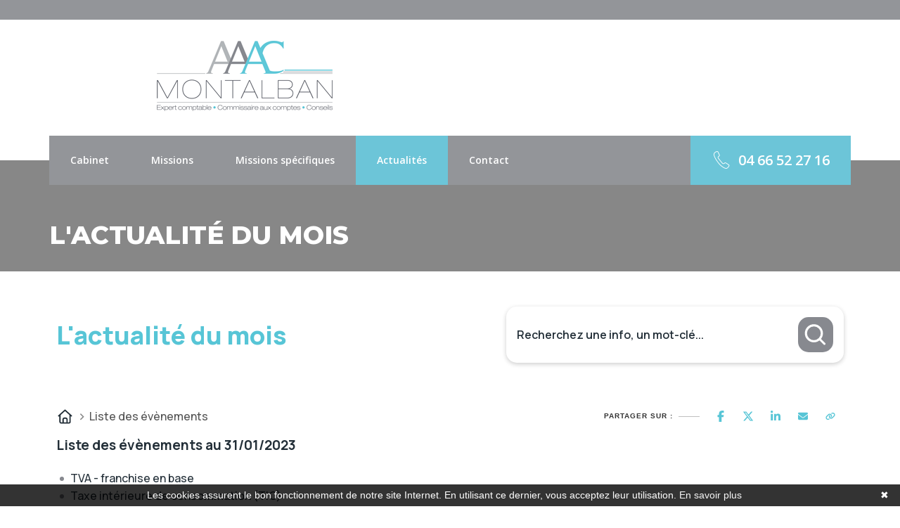

--- FILE ---
content_type: text/html; charset=UTF-8
request_url: https://www.montalban.fr/actualite-du-mois/fiscal/liste/31-01-2023
body_size: 13974
content:
<!DOCTYPE html>
<html lang="fr">
<head>
    <meta charset="utf-8">
    <meta name="viewport" content="width=device-width, initial-scale=1, shrink-to-fit=no">
    <meta name="description" content="Actualité du mois liste  fiscale">
    <title>Actualité du mois liste fiscale | Cabinet Montalban</title>
    <meta name="author" content="Cabinet montalban">

    
    <!-- Favicon and Touch Icons -->
    <link href="https://www.montalban.fr/assets/images/favicon.png" rel="shortcut icon" type="image/png">
    <link href="https://www.montalban.fr/assets/images/apple-touch-icon.png" rel="apple-touch-icon">
    <link href="https://www.montalban.fr/assets/images/apple-touch-icon-72x72.png" rel="apple-touch-icon"
          sizes="72x72">
    <link href="https://www.montalban.fr/assets/images/apple-touch-icon-114x114.png" rel="apple-touch-icon"
          sizes="114x114">
    <link href="https://www.montalban.fr/assets/images/apple-touch-icon-144x144.png" rel="apple-touch-icon"
          sizes="144x144">

    <!-- Stylesheet -->
    <link href="https://www.montalban.fr/assets/css/bootstrap.min.css" rel="stylesheet" type="text/css">
    <link href="https://www.montalban.fr/assets/css/jquery-ui.min.css" rel="stylesheet" type="text/css">
    <link href="https://www.montalban.fr/assets/css/animate.css" rel="stylesheet" type="text/css">
    <link href="https://www.montalban.fr/assets/css/css-plugin-collections.css" rel="stylesheet"/>
    <!-- CSS | menuzord megamenu skins -->
    <link id="menuzord-menu-skins" href="https://www.montalban.fr/assets/css/menuzord-skins/menuzord-boxed.css"
          rel="stylesheet"/>
    <!-- CSS | Main style file -->
    <link href="https://www.montalban.fr/assets/css/style-main.css" rel="stylesheet" type="text/css">
    <!-- CSS | Preloader Styles -->
    <link href="https://www.montalban.fr/assets/css/preloader.css" rel="stylesheet" type="text/css">
    <!-- CSS | Custom Margin Padding Collection -->
    <link href="https://www.montalban.fr/assets/css/custom-bootstrap-margin-padding.css" rel="stylesheet"
          type="text/css">
    <!-- CSS | Responsive media queries -->
    <link href="https://www.montalban.fr/assets/css/responsive.css" rel="stylesheet" type="text/css">
    <!-- CSS | Style css. This is the file where you can place your own custom css code. Just uncomment it and use it. -->
    <!-- <link href="css/style.css" rel="stylesheet" type="text/css"> -->

    <!-- Revolution Slider 5.x CSS settings -->
    <link href="https://www.montalban.fr/assets/js/revolution-slider/css/settings.css" rel="stylesheet"
          type="text/css"/>
    <link href="https://www.montalban.fr/assets/js/revolution-slider/css/layers.css" rel="stylesheet"
          type="text/css"/>
    <link href="https://www.montalban.fr/assets/js/revolution-slider/css/navigation.css" rel="stylesheet"
          type="text/css"/>

    <!-- CSS | Theme Color -->
    <link href="https://www.montalban.fr/assets/css/colors/theme-skin-color-set2.css" rel="stylesheet"
          type="text/css">

    <!-- external javascripts -->
    <script src="https://www.montalban.fr/assets/js/jquery-2.2.4.min.js"></script>
    <script src="https://www.montalban.fr/assets/js/jquery-ui.min.js"></script>
    <script src="https://www.montalban.fr/assets/js/bootstrap.min.js"></script>
    <!-- JS | jquery plugin collection for this theme -->
    <script src="https://www.montalban.fr/assets/js/jquery-plugin-collection.js"></script>

    <!-- Revolution Slider 5.x SCRIPTS -->
    <script src="https://www.montalban.fr/assets/js/revolution-slider/js/jquery.themepunch.tools.min.js"></script>
    <script src="https://www.montalban.fr/assets/js/revolution-slider/js/jquery.themepunch.revolution.min.js"></script>

    <!-- HTML5 shim and Respond.js for IE8 support of HTML5 elements and media queries -->
    <!-- WARNING: Respond.js doesn't work if you view the page via file:// -->
    <!--[if lt IE 9]>
    <script src="https://oss.maxcdn.com/html5shiv/3.7.2/html5shiv.min.js"></script>
    <script src="https://oss.maxcdn.com/respond/1.4.2/respond.min.js"></script>
    <![endif]-->

    <link href='https://fonts.googleapis.com/css?family=Cuprum:700' rel='stylesheet' type='text/css'>
    <link href='https://fonts.googleapis.com/css?family=Roboto:100' rel='stylesheet' type='text/css'>
    <style>
        .fade {
            opacity: unset !important;
        }
    </style>

    <!-- Footer Scripts -->
    <!-- JS | Custom script for all pages -->
    <script src="https://www.montalban.fr/assets/js/custom.js"></script>

    <!-- SLIDER REVOLUTION 5.0 EXTENSIONS
          (Load Extensions only on Local File Systems !
           The following part can be removed on Server for On Demand Loading) -->
    <script type="text/javascript"
            src="https://www.montalban.fr/assets/js/revolution-slider/js/extensions/revolution.extension.actions.min.js"></script>
    <script type="text/javascript"
            src="https://www.montalban.fr/assets/js/revolution-slider/js/extensions/revolution.extension.carousel.min.js"></script>
    <script type="text/javascript"
            src="https://www.montalban.fr/assets/js/revolution-slider/js/extensions/revolution.extension.kenburn.min.js"></script>
    <script type="text/javascript"
            src="https://www.montalban.fr/assets/js/revolution-slider/js/extensions/revolution.extension.layeranimation.min.js"></script>
    <script type="text/javascript"
            src="https://www.montalban.fr/assets/js/revolution-slider/js/extensions/revolution.extension.migration.min.js"></script>
    <script type="text/javascript"
            src="https://www.montalban.fr/assets/js/revolution-slider/js/extensions/revolution.extension.navigation.min.js"></script>
    <script type="text/javascript"
            src="https://www.montalban.fr/assets/js/revolution-slider/js/extensions/revolution.extension.parallax.min.js"></script>
    <script type="text/javascript"
            src="https://www.montalban.fr/assets/js/revolution-slider/js/extensions/revolution.extension.slideanims.min.js"></script>
    <script type="text/javascript"
            src="https://www.montalban.fr/assets/js/revolution-slider/js/extensions/revolution.extension.video.min.js"></script>
    <script src="https://cdn.jsdelivr.net/npm/bootstrap@5.0.2/dist/js/bootstrap.bundle.min.js"></script>

    <style>
        .bg-color-primary {
            background-color: #f9fafb;
        }
        h1 {
            color: #054c6a;
        }
        .lead {
            color: #df9481;
        }
        #actuJuridique .leactuv2-main-wrapper .breadcrumb-item + .breadcrumb-item::before {
          padding-top: 5px;
        }
        .row.mb-5 {
          padding-top: 2em;
        }
    </style>
    <link rel="stylesheet" href="/build/5587.31d6cfe0.css">
    
            <script type="text/javascript">
            function onGoogleReCaptchaApiLoad() {
                var widgets = document.querySelectorAll('[data-toggle="recaptcha"]');
                for (var i = 0; i < widgets.length; i++) {
                    renderReCaptcha(widgets[i]);
                }
            }
            /**
                * Get the submit buttons from the given form
                */
            function getSubmitButtons(form) {
                var buttons = form.querySelectorAll('button, input');
                var submitButtons = [];
                for (var i= 0; i < buttons.length; i++) {
                    var button = buttons[i];
                    if (button.getAttribute('type') == 'submit') {
                        submitButtons.push(button);
                    }
                }
                return submitButtons;
            }
            /**
                * Prevent the submit buttons from submitting a form
                * and invoke the challenge for the given widget id
                */
            function bindChallengeToSubmitButtons(form, reCaptchaId) {
                getSubmitButtons(form).forEach(function (button) {
                    button.addEventListener('click', function (e) {
                        e.preventDefault();
                        if (!form.checkValidity()) {
                            if (form.reportValidity) {
                                form.reportValidity();
                            } else {
                                alert(msg.ieErrorForm);
                            }
                        } else {
                            grecaptcha.execute(reCaptchaId);
                        }
                    });
                });
            }
            /**
                * Render a reCAPTCHA from the type
                */
            function renderReCaptcha(widget) {
                var form = widget.closest('form');
                var widgetType = widget.getAttribute('data-type');
                var widgetParameters = {
                    'sitekey': '6LdzDDYgAAAAAFojGcIKHpax5LnQjlNP8IM2CvQ_'
                };
                if (widgetType == 'invisible') {
                    widgetParameters['callback'] = function () {
                        form.submit()
                    };
                    widgetParameters['size'] = "invisible";
                }
                var widgetId = grecaptcha.render(widget, widgetParameters);
                if (widgetType == 'invisible') {
                    bindChallengeToSubmitButtons(form, widgetId)
                }
            }
            /**
                * The callback function executed
                * once all the Google dependencies have loaded
                */
            function onGoogleReCaptchaLoad() {
                var widgets = document.querySelectorAll('[data-toggle="recaptcha"]');
                for (var i = 0; i < widgets.length; i++) {
                    renderReCaptcha(widgets[i]);
                }
            }
        </script>
        <script type="text/javascript" src="https://www.google.com/recaptcha/api.js?onload=onGoogleReCaptchaApiLoad&render=explicit&hl=fr" async defer></script>
    

            <!-- Google Tag Manager -->
        <script>(function(w,d,s,l,i){w[l]=w[l]||[];w[l].push({'gtm.start':
        new Date().getTime(),event:'gtm.js'});var f=d.getElementsByTagName(s)[0],
        j=d.createElement(s),dl=l!='dataLayer'?'&l='+l:'';j.async=true;j.src=
        'https://www.googletagmanager.com/gtm.js?id='+i+dl;f.parentNode.insertBefore(j,f);
        })(window,document,'script','dataLayer','GTM-W833NQN');</script>
        <!-- End Google Tag Manager -->
    

</head>

<body>
            <!-- Google Tag Manager (noscript) -->
        <noscript><iframe src="https://www.googletagmanager.com/ns.html?id=GTM-W833NQN"
        height="0" width="0" style="display:none;visibility:hidden"></iframe></noscript>
        <!-- End Google Tag Manager (noscript) -->
        
<div id="wrapper" class="clearfix">
    <!-- preloader -->
    <div id="preloader">
        <div id="spinner">
            <div class="preloader-dot-loading">
                <div class="cssload-loading"><i></i><i></i><i></i><i></i></div>
            </div>
        </div>
        <div id="disable-preloader" class="btn btn-default btn-sm">Disable Preloader</div>
    </div>

    <!-- Header -->
    <header id="header" class="header modern-header modern-header-theme-colored">
        <div class="header-top sm-text-center">
            <div class="container">
                <div class="row">
                    <div class="col-md-12">
                        <div class="widget text-white">


                            <div class="actuALaUne">
                                <marquee id="marqueeActu" scrollamount="2" scrolldelay="1">
                                    
     
                                </marquee>
                            </div>

                        </div>
                    </div>

                </div>
            </div>
        </div>
        <div class="header-middle p-0 xs-text-center">
            <div class="container pt-30 pb-30">
                <div class="row">

                    <div class="col-xs-12 col-sm-4 col-md-6">
                        <div class="widget text-center">
                            <a class="" href="/"><img
                                        src="https://www.montalban.fr/assets/images/logo-wide1.png" alt=""></a>
                        </div>
                    </div>

                </div>
            </div>
        </div>
        <div class="header-nav">
            <div class="header-nav-wrapper navbar-scrolltofixed">
                <div class="container">
                    <nav id="menuzord" class="menuzord red">
                        <ul class="menuzord-menu">


                            <li id="cabinet"><a href="/cabinet">Cabinet</a>
                            </li>

                            <li id="missions"><a href="/missions">Missions</a>
                            </li>
                            <li id="missions-specifiques"><a
                                        href="/missions-specifique">Missions
                                    spécifiques</a>

                                <ul class="dropdown">
                                    <li>
                                        <a href="/missions-specifique#creation-entreprise">Création
                                            d'entreprise</a></li>
                                    <li>
                                        <a href="/missions-specifique#conseils">Conseils</a>
                                    </li>
                                </ul>

                            </li>
                            <li id="Actualites" class="dropdownHover">
                                <a href="/actualite-du-mois"
                                   style="display: flex; align-items: center;">
                                    Actualités
                                    <span class="caret visible-xs"></span>
                                </a>
                                <ul class="dropdown">
                                                                            <li>
                                            <a href="/actualite-du-mois?scrollto=actus_cal">Actualité à la une</a>
                                        </li>
                                                                            <li>
                                            <a href="/actualite-du-mois?scrollto=actus_cal">Calendrier fiscal</a>
                                        </li>
                                                                            <li>
                                            <a href="/actualite-du-mois?p=infographie-rse.php">Infographie RSE du mois</a>
                                        </li>
                                                                            <li>
                                            <a href="/actualite-du-mois?p=transformation-digitale.php">Transformation digitale</a>
                                        </li>
                                                                            <li>
                                            <a href="/actualite-du-mois?scrollto=quizrh">Quizz RH&amp;VOUS ?</a>
                                        </li>
                                                                            <li>
                                            <a href="/actualite-du-mois?p=bien-etre.php">Bien-être en entreprise</a>
                                        </li>
                                                                            <li>
                                            <a href="/actualite-du-mois?p=podcast-latest.php">Place à l&#039;Expert</a>
                                        </li>
                                                                            <li>
                                            <a href="/actualite-du-mois?scrollto=sondage">Sondage du mois</a>
                                        </li>
                                                                    </ul>
                            </li>
                            <li id="contact"><a href="/contact">Contact</a>
                            </li>
                            <li class="active pull-right"><a href="tel:0466522716" class="font-20 line-height-1"
                                                             style="background-color:#6CC5D8"><i
                                            class="pe-7s-call mr-10 font-28"></i> 04 66 52 27 16</a></li>
                        </ul>
                    </nav>
                </div>
            </div>
        </div>
    </header>


    

       
	
		<!-- Start main-content -->
  <div class="main-content">
    <!-- Section: inner-header -->
    <section class="inner-header divider parallax layer-overlay overlay-dark-5">
      <div class="container pt-70 pb-20">
        <!-- Section Content -->
        <div class="section-content">
          <div class="row">
            <div class="col-md-12">
              <h2 class="title text-white">L'actualité du mois</h2>
            </div>
          </div>
        </div>
      </div>
    </section>
 <style>
	:host,
	:root {
		--agex-primary: #57c5d6;

		--agex-secondary: #87898f;

	}
</style>
<div id="widget_actu" token="bc00b91cc81d4203039a237211fc488536a52a50">

	<div class="container">
		<div class="header-area">
			<h2 class="title color-primary">L'actualité du mois</h2>

						<form method="GET" id="formSearch" action="recherche.php">
				<div class="input-group">
					<input type="text" class="form-control" name="q" placeholder="Recherchez une info, un mot-clé..."
						   value="" aria-label="Recherchez une info, un mot-clé...">
					<button class="submit-btn" aria-label="Rechercher">
						<svg width="11" height="11" viewBox="0 0 11 11" fill="none" xmlns="http://www.w3.org/2000/svg">
							<g clip-path="url(#clip0_442_4189)">
								<path
									d="M9.54004 9.70337L7.34177 7.5051M1.04004 4.86716C1.04004 2.84371 2.68038 1.20337 4.70383 1.20337C6.7273 1.20337 8.36763 2.84371 8.36763 4.86716C8.36763 6.89063 6.7273 8.53096 4.70383 8.53096C2.68038 8.53096 1.04004 6.89063 1.04004 4.86716Z"
									stroke="#6D758F" stroke-linecap="round" stroke-linejoin="round"/>
							</g>
							<defs>
								<clipPath id="clip0_442_4189">
									<rect width="10" height="10" fill="white" transform="translate(0.290039 0.453369)"/>
								</clipPath>
							</defs>
						</svg>
					</button>
				</div>
			</form>
		</div>
	</div>
		<div class="container">
		<div class="d-flex justify-content-between align-items-center">
			<div class="breadcrumb">
				<ul>
					<li>
						<a href="https://www.montalban.fr/actualite-du-mois">
							<svg xmlns="http://www.w3.org/2000/svg" viewBox="0 0 640 640"><!--!Font Awesome Free v7.0.0 by @fontawesome - https://fontawesome.com License - https://fontawesome.com/license/free Copyright 2025 Fonticons, Inc.--><path d="M304 70.1C313.1 61.9 326.9 61.9 336 70.1L568 278.1C577.9 286.9 578.7 302.1 569.8 312C560.9 321.9 545.8 322.7 535.9 313.8L527.9 306.6L527.9 511.9C527.9 547.2 499.2 575.9 463.9 575.9L175.9 575.9C140.6 575.9 111.9 547.2 111.9 511.9L111.9 306.6L103.9 313.8C94 322.6 78.9 321.8 70 312C61.1 302.2 62 287 71.8 278.1L304 70.1zM320 120.2L160 263.7L160 512C160 520.8 167.2 528 176 528L224 528L224 424C224 384.2 256.2 352 296 352L344 352C383.8 352 416 384.2 416 424L416 528L464 528C472.8 528 480 520.8 480 512L480 263.7L320 120.3zM272 528L368 528L368 424C368 410.7 357.3 400 344 400L296 400C282.7 400 272 410.7 272 424L272 528z"/></svg>
						</a>
					</li>
					<li>
						Liste des évènements
					</li>
				</ul>
			</div>
			<div class="socialSharing">

				<div class="tip">Partager sur :</div>
				<div class="share-window">
					<div class="share-bar">

						<a class="trigger sharerReplaceLink" href="https://www.facebook.com/sharer/sharer.php?u=[[replaceByUrl]]" target="_blank" data-social-sharing-network="facebook" data-social-sharing-url=""><svg xmlns="http://www.w3.org/2000/svg" height="16" width="10" viewBox="0 0 320 512"><!--!Font Awesome Free 6.5.1 by @fontawesome - https://fontawesome.com License - https://fontawesome.com/license/free Copyright 2023 Fonticons, Inc.--><path d="M80 299.3V512H196V299.3h86.5l18-97.8H196V166.9c0-51.7 20.3-71.5 72.7-71.5c16.3 0 29.4 .4 37 1.2V7.9C291.4 4 256.4 0 236.2 0C129.3 0 80 50.5 80 159.4v42.1H14v97.8H80z"/></svg></a>
						<a class="trigger sharerReplaceLink" href="https://twitter.com/intent/tweet?url=[[replaceByUrl]]" target="_blank" data-social-sharing-network="twitter" data-social-sharing-url=""><svg xmlns="http://www.w3.org/2000/svg" height="16" width="16" viewBox="0 0 512 512"><!--!Font Awesome Free 6.5.1 by @fontawesome - https://fontawesome.com License - https://fontawesome.com/license/free Copyright 2023 Fonticons, Inc.--><path d="M389.2 48h70.6L305.6 224.2 487 464H345L233.7 318.6 106.5 464H35.8L200.7 275.5 26.8 48H172.4L272.9 180.9 389.2 48zM364.4 421.8h39.1L151.1 88h-42L364.4 421.8z"/></svg></a>
						<a class="trigger sharerReplaceLink" href="http://www.linkedin.com/shareArticle?mini=true&url=[[replaceByUrl]]" target="_blank" data-social-sharing-network="linkedin" data-social-sharing-url=""><svg xmlns="http://www.w3.org/2000/svg" height="16" width="14" viewBox="0 0 448 512"><!--!Font Awesome Free 6.5.1 by @fontawesome - https://fontawesome.com License - https://fontawesome.com/license/free Copyright 2023 Fonticons, Inc.--><path d="M100.3 448H7.4V148.9h92.9zM53.8 108.1C24.1 108.1 0 83.5 0 53.8a53.8 53.8 0 0 1 107.6 0c0 29.7-24.1 54.3-53.8 54.3zM447.9 448h-92.7V302.4c0-34.7-.7-79.2-48.3-79.2-48.3 0-55.7 37.7-55.7 76.7V448h-92.8V148.9h89.1v40.8h1.3c12.4-23.5 42.7-48.3 87.9-48.3 94 0 111.3 61.9 111.3 142.3V448z"/></svg></a>
						<a class="trigger sharerReplaceLink" href="mailto:?subject=Partage%20d%27une%20actualit%C3%A9&body=Voici%20le%20lien%20de%20l%27article%20:%20[[replaceByUrl]]" target="_blank">
							<svg height="16" width="14" xmlns="http://www.w3.org/2000/svg" viewBox="0 0 512 512"><!--!Font Awesome Free 6.5.2 by @fontawesome - https://fontawesome.com License - https://fontawesome.com/license/free Copyright 2024 Fonticons, Inc.--><path d="M48 64C21.5 64 0 85.5 0 112c0 15.1 7.1 29.3 19.2 38.4L236.8 313.6c11.4 8.5 27 8.5 38.4 0L492.8 150.4c12.1-9.1 19.2-23.3 19.2-38.4c0-26.5-21.5-48-48-48H48zM0 176V384c0 35.3 28.7 64 64 64H448c35.3 0 64-28.7 64-64V176L294.4 339.2c-22.8 17.1-54 17.1-76.8 0L0 176z"/></svg>
						</a>
						<a class="trigger" id="copyToClipboard">
							<svg height="16" width="14" xmlns="http://www.w3.org/2000/svg" viewBox="0 0 640 512"><!--!Font Awesome Free 6.5.2 by @fontawesome - https://fontawesome.com License - https://fontawesome.com/license/free Copyright 2024 Fonticons, Inc.--><path d="M579.8 267.7c56.5-56.5 56.5-148 0-204.5c-50-50-128.8-56.5-186.3-15.4l-1.6 1.1c-14.4 10.3-17.7 30.3-7.4 44.6s30.3 17.7 44.6 7.4l1.6-1.1c32.1-22.9 76-19.3 103.8 8.6c31.5 31.5 31.5 82.5 0 114L422.3 334.8c-31.5 31.5-82.5 31.5-114 0c-27.9-27.9-31.5-71.8-8.6-103.8l1.1-1.6c10.3-14.4 6.9-34.4-7.4-44.6s-34.4-6.9-44.6 7.4l-1.1 1.6C206.5 251.2 213 330 263 380c56.5 56.5 148 56.5 204.5 0L579.8 267.7zM60.2 244.3c-56.5 56.5-56.5 148 0 204.5c50 50 128.8 56.5 186.3 15.4l1.6-1.1c14.4-10.3 17.7-30.3 7.4-44.6s-30.3-17.7-44.6-7.4l-1.6 1.1c-32.1 22.9-76 19.3-103.8-8.6C74 372 74 321 105.5 289.5L217.7 177.2c31.5-31.5 82.5-31.5 114 0c27.9 27.9 31.5 71.8 8.6 103.9l-1.1 1.6c-10.3 14.4-6.9 34.4 7.4 44.6s34.4 6.9 44.6-7.4l1.1-1.6C433.5 260.8 427 182 377 132c-56.5-56.5-148-56.5-204.5 0L60.2 244.3z"/></svg>
						</a>
					</div>
				</div>

			</div>
		</div>
	</div>
				<div class="container">



						<h2 class="titrePageInterne ">Liste des évènements au 31/01/2023</h2>

	<div class="list-events">
					<a href="https://www.montalban.fr/actualite-du-mois?p=calendrier-fiscal.php?id=394" class="list-group-item agex-text-secondary">TVA - franchise en base</a>
					<a href="https://www.montalban.fr/actualite-du-mois?p=calendrier-fiscal.php?id=395" class="list-group-item agex-text-secondary">Taxe intérieure de consommation (TIC)</a>
					<a href="https://www.montalban.fr/actualite-du-mois?p=calendrier-fiscal.php?id=396" class="list-group-item agex-text-secondary">Entreprises dont l&#039;exercice est clos le 31 octobre 2022</a>
			</div>

														</div>



				
				

						
<div class="container footer">
	<div class="first-row">


		<div class="actu-col">
			    
<div class="swiper swiperActuHp">
  <!-- Additional required wrapper -->
  <div class="swiper-wrapper">
    <!-- Slides -->
            <div class="swiper-slide card-link">
      <div class="h-100 w-100 g-0">

                  <picture>
            <source srcset="https://actucontent.lagence.expert/696e046563459_actu-a-la-une-fev26-600x270-paie-RH.webp" type="image/webp">
            <source srcset="https://actucontent.lagence.expert/696e046562f6b_actu-a-la-une-fev26-600x270-paie-RH.jpg" type="image/jpeg">
            <img src="https://actucontent.lagence.expert/696e046562f6b_actu-a-la-une-fev26-600x270-paie-RH.jpg" loading="lazy" class="img-fluid w-100" alt="illustration actu">
          </picture>
                <div class="p-4 text-center">
          <h2 class="agex-text-secondary text-decoration-none text-uppercase fs-5">Actualité à la une</h2>

          <h3 class="fw-bold fs-5 lh-sm text-decoration-none">
            Paie / RH : l’essentiel des changements au 1er janvier 2026
          </h3>
        </div>

        <a href="https://www.montalban.fr/actualite-du-mois?p=actualite.php&amp;id=373" class="stretched-link" aria-label="Read more about Paie / RH : l’essentiel des changements au 1er janvier 2026"></a>
      </div>

    </div>
      <div class="swiper-slide card-link">
      <div class="h-100 w-100 g-0">

                  <picture>
            <source srcset="https://actucontent.lagence.expert/696e0503caa1c_actu-a-la-une-fev26-600x270-fiscalite-locale.webp" type="image/webp">
            <source srcset="https://actucontent.lagence.expert/696e0503ca7b8_actu-a-la-une-fev26-600x270-fiscalite-locale.jpg" type="image/jpeg">
            <img src="https://actucontent.lagence.expert/696e0503ca7b8_actu-a-la-une-fev26-600x270-fiscalite-locale.jpg" loading="lazy" class="img-fluid w-100" alt="illustration actu">
          </picture>
                <div class="p-4 text-center">
          <h2 class="agex-text-secondary text-decoration-none text-uppercase fs-5">Actualité à la une</h2>

          <h3 class="fw-bold fs-5 lh-sm text-decoration-none">
            Mobilité et fiscalité locale : ce qu’il faut savoir en 2026
          </h3>
        </div>

        <a href="https://www.montalban.fr/actualite-du-mois?p=actualite.php&amp;id=374" class="stretched-link" aria-label="Read more about Mobilité et fiscalité locale : ce qu’il faut savoir en 2026"></a>
      </div>

    </div>
      <div class="swiper-slide card-link">
      <div class="h-100 w-100 g-0">

                  <picture>
            <source srcset="https://actucontent.lagence.expert/696e057d5eb4f_actu-a-la-une-fev26-600x270-cdd-reconversion.webp" type="image/webp">
            <source srcset="https://actucontent.lagence.expert/696e057d5e885_actu-a-la-une-fev26-600x270-cdd-reconversion.jpg" type="image/jpeg">
            <img src="https://actucontent.lagence.expert/696e057d5e885_actu-a-la-une-fev26-600x270-cdd-reconversion.jpg" loading="lazy" class="img-fluid w-100" alt="illustration actu">
          </picture>
                <div class="p-4 text-center">
          <h2 class="agex-text-secondary text-decoration-none text-uppercase fs-5">Actualité à la une</h2>

          <h3 class="fw-bold fs-5 lh-sm text-decoration-none">
            CDD 2026 : comment fonctionne le nouveau contrat de reconversion et quelles opportunités pour vos talents ?
          </h3>
        </div>

        <a href="https://www.montalban.fr/actualite-du-mois?p=actualite.php&amp;id=375" class="stretched-link" aria-label="Read more about CDD 2026 : comment fonctionne le nouveau contrat de reconversion et quelles opportunités pour vos talents ?"></a>
      </div>

    </div>
      <div class="swiper-slide card-link">
      <div class="h-100 w-100 g-0">

                  <picture>
            <source srcset="https://actucontent.lagence.expert/696e05e420f16_actu-a-la-une-fev26-600x270-note-de-frais.webp" type="image/webp">
            <source srcset="https://actucontent.lagence.expert/696e05e41ec9f_actu-a-la-une-fev26-600x270-note-de-frais.jpg" type="image/jpeg">
            <img src="https://actucontent.lagence.expert/696e05e41ec9f_actu-a-la-une-fev26-600x270-note-de-frais.jpg" loading="lazy" class="img-fluid w-100" alt="illustration actu">
          </picture>
                <div class="p-4 text-center">
          <h2 class="agex-text-secondary text-decoration-none text-uppercase fs-5">Actualité à la une</h2>

          <h3 class="fw-bold fs-5 lh-sm text-decoration-none">
            Notes de frais en 2026 : plafonds applicables, exonérations et points de vigilance
          </h3>
        </div>

        <a href="https://www.montalban.fr/actualite-du-mois?p=actualite.php&amp;id=376" class="stretched-link" aria-label="Read more about Notes de frais en 2026 : plafonds applicables, exonérations et points de vigilance"></a>
      </div>

    </div>
      <div class="swiper-slide card-link">
      <div class="h-100 w-100 g-0">

                  <picture>
            <source srcset="https://actucontent.lagence.expert/696e066b98c9e_actu-a-la-une-fev26-600x270-onboarding.webp" type="image/webp">
            <source srcset="https://actucontent.lagence.expert/696e066b98a2a_actu-a-la-une-fev26-600x270-onboarding.jpg" type="image/jpeg">
            <img src="https://actucontent.lagence.expert/696e066b98a2a_actu-a-la-une-fev26-600x270-onboarding.jpg" loading="lazy" class="img-fluid w-100" alt="illustration actu">
          </picture>
                <div class="p-4 text-center">
          <h2 class="agex-text-secondary text-decoration-none text-uppercase fs-5">Actualité à la une</h2>

          <h3 class="fw-bold fs-5 lh-sm text-decoration-none">
            Comment préparer un onboarding en 5 étapes pour sécuriser durablement vos recrutements
          </h3>
        </div>

        <a href="https://www.montalban.fr/actualite-du-mois?p=actualite.php&amp;id=377" class="stretched-link" aria-label="Read more about Comment préparer un onboarding en 5 étapes pour sécuriser durablement vos recrutements"></a>
      </div>

    </div>
      <div class="swiper-slide card-link">
      <div class="h-100 w-100 g-0">

                  <picture>
            <source srcset="https://actucontent.lagence.expert/696e070e0fccc_actu-a-la-une-fev26-600x270-gestion-calendrier.webp" type="image/webp">
            <source srcset="https://actucontent.lagence.expert/696e070e0fa63_actu-a-la-une-fev26-600x270-gestion-calendrier.jpg" type="image/jpeg">
            <img src="https://actucontent.lagence.expert/696e070e0fa63_actu-a-la-une-fev26-600x270-gestion-calendrier.jpg" loading="lazy" class="img-fluid w-100" alt="illustration actu">
          </picture>
                <div class="p-4 text-center">
          <h2 class="agex-text-secondary text-decoration-none text-uppercase fs-5">Actualité à la une</h2>

          <h3 class="fw-bold fs-5 lh-sm text-decoration-none">
            Créer un calendrier de gestion annuel : l’outil clé pour piloter son entreprise avec clarté
          </h3>
        </div>

        <a href="https://www.montalban.fr/actualite-du-mois?p=actualite.php&amp;id=378" class="stretched-link" aria-label="Read more about Créer un calendrier de gestion annuel : l’outil clé pour piloter son entreprise avec clarté"></a>
      </div>

    </div>
  
  </div>
  <!-- If we need pagination -->
  <div class="swiper-pagination"></div>

</div>


		</div>

					<div class="help-col">
				<div id="scrollto_aide" class="item help-card card-link">
					<div class="container-img">
						<img src="https://aides-entreprises.fr/logos/thumbs/12890.png" alt="Ministère de l&#039;Enseignement Supérieur, de la Recherche et de l&#039;Espace">
					</div>
					<div class="container-content">
					<span class="card__sub-title">
						Le saviez-vous ?
					</span>
						<span class="card__title">
						Crédit d&#039;Impôt Innovation (CII)
					</span>
											<a href="https://www.montalban.fr/actualite-du-mois?p=aide.php&id=4" class="btn secondary">
							Découvrez cette aide
							<svg xmlns="http://www.w3.org/2000/svg" viewBox="0 0 512 512"><!--!Font Awesome Free v7.0.0 by @fontawesome - https://fontawesome.com License - https://fontawesome.com/license/free Copyright 2025 Fonticons, Inc.--><path d="M502.6 278.6c12.5-12.5 12.5-32.8 0-45.3l-160-160c-12.5-12.5-32.8-12.5-45.3 0s-12.5 32.8 0 45.3L402.7 224 32 224c-17.7 0-32 14.3-32 32s14.3 32 32 32l370.7 0-105.4 105.4c-12.5 12.5-12.5 32.8 0 45.3s32.8 12.5 45.3 0l160-160z"/></svg>
						</a>
										</div>
				</div>
			</div>
		
		<div class="sondage-month-number-col">
			<div class="item survey-card">
				<div class="container-icon">
					<svg version="1.2" xmlns="http://www.w3.org/2000/svg" viewBox="0 0 476 776" width="476" height="776">
						<title>Forme 1142</title>
						<style>
							.s0-survey { opacity: .1;fill: none;stroke: #00388f;stroke-miterlimit:100;stroke-width: 5 }
						</style>
						<path id="Forme 1142" class="s0-survey" d="m238 592c49.7 0 90 40.3 90 90 0 49.7-40.3 90-90 90-49.7 0-90-40.3-90-90 0-49.7 40.3-90 90-90zm0-588c-129 0-234 105-234 234v22.5h180v-22.5c0-29.8 24.2-54 54-54 29.8 0 54 24.2 54 54 0 15.9-7 30.9-19.1 41.2l-124.9 106.2v161.6h180v-78.4l61.5-52.2c52.4-44.6 82.5-109.6 82.5-178.4 0-129-105-234-234-234z"></path>
					</svg>
				</div>
				<div class="container-content">
					<h2 class="title color-primary">
						Sondage <br> du mois
					</h2>

					<h3 class="">Avez-vous une stratégie claire à 3 ans ?</h3>
											<div class="container-vote" data-no-vote>
							<button class="btn black" data-vote-id="63" data-vote-value="1" data-vote-url="https://widget-actu.lagence.expert/voter">Oui</button>
							<button class="btn black" data-vote-id="63" data-vote-value="2" data-vote-url="https://widget-actu.lagence.expert/voter">Non</button>
						</div>
					
										
					<div class="result-container hidden" data-has-voted data-nbVote="0" data-ip="3.143.230.137">
						<div class="result">
							<strong class="label">
								Oui
							</strong>
							<div class="container-progress">
								<div data-vote-progress data-vote-value="1" class="progress-bar sondage-progress-bar agex-bg-primary" style="width: 100%" role="progressbar" aria-valuenow="100" aria-valuemin="0" aria-valuemax="100"></div>
							</div>
							<strong class="label" data-vote-label data-vote-value="1">100 %</strong>
						</div>
						<div class="result">
							<strong class="label">
								Non
							</strong>
							<div class="container-progress">
								<div data-vote-progress data-vote-value="2" class="progress-bar sondage-progress-bar agex-bg-secondary" style="width: 0%" role="progressbar" aria-valuenow="0" aria-valuemin="0" aria-valuemax="100"></div>
							</div>
							<strong class="label" data-vote-label data-vote-value="2">0 %</strong>
						</div>
					</div>
				</div>
			</div>
			<div class="item month-number-card">
				<div class="card__sub-title">
					Le chiffre du mois
				</div>
				<div class="card__monthNumber">
					<span class="monthNumber__value" data- id="counter" data-counter="5 h"></span>
					<span id="counterLibelle" class="monthNumber__label"></span>
				</div>
				<div class="card__title">
					Grâce à l’IA, les équipes marketing gagnent 5 à 10 heures par semaine en automatisant les tâches répétitives.
				</div>
			</div>
		</div>


	</div>

	<div class="second-row">
		<div class="podcast-col">
			<div class="item podcast-card">
			<span class="absolute-bg">
		<img loading="lazy" src="https://actucontent.lagence.expert/widgets/actus-juridique/images/bg-podcast.png" alt="Podcast background">
	</span>
	
	<div class="container-content">
					<div class="playing">
				<div class="i-amp-video-eq">
					<div class="-amp-video-eq-col">
						<div class="-amp-video-eq-1-1"></div>
						<div class="-amp-video-eq-1-2"></div>
					</div>
					<div class="-amp-video-eq-col">
						<div class="-amp-video-eq-2-1"></div>
						<div class="-amp-video-eq-2-2"></div>
					</div>
					<div class="-amp-video-eq-col">
						<div class="-amp-video-eq-3-1"></div>
						<div class="-amp-video-eq-3-2"></div>
					</div>
					<div class="-amp-video-eq-col">
						<div class="-amp-video-eq-4-1"></div>
						<div class="-amp-video-eq-4-2"></div>
					</div>
					<div class="-amp-video-eq-col">
						<div class="-amp-video-eq-5-1"></div>
						<div class="-amp-video-eq-5-2"></div>
					</div>
					<div class="-amp-video-eq-col">
						<div class="-amp-video-eq-6-1"></div>
						<div class="-amp-video-eq-6-2"></div>
					</div>
					<div class="-amp-video-eq-col">
						<div class="-amp-video-eq-7-1"></div>
						<div class="-amp-video-eq-7-2"></div>
					</div>
					<div class="-amp-video-eq-col">
						<div class="-amp-video-eq-8-1"></div>
						<div class="-amp-video-eq-8-2"></div>
					</div>
					<div class="-amp-video-eq-col">
						<div class="-amp-video-eq-9-1"></div>
						<div class="-amp-video-eq-9-2"></div>
					</div>
				</div>
			</div>
			<div class="card__sub-title">
				Place à l'Expert
			</div>
		

		<h2 class="card__title">
			Comment attirer vos futurs clients grâce à LinkedIn ?
		</h2>
		<p class="card__author">
			par Alexis MAKOUNGA, Expert LinkedIn
		</p>
		<div class="audio-player">

			<div class="progress-container">
				<span id="current-time">0m00s</span>
				<div id="timeline">
					<div id="playhead"></div>
				</div>
				<span id="duration">0m00s</span>
			</div>
			<div class="controls">
				<button class="skip-button" id="skip-backward">
					<svg width="31" height="34" viewBox="0 0 31 34" fill="none"
						 xmlns="http://www.w3.org/2000/svg" xmlns:xlink="http://www.w3.org/1999/xlink">
						<rect width="31" height="34" fill="url(#pattern0)"/>
						<defs>
							<pattern id="pattern0" patternContentUnits="objectBoundingBox" width="1"
									 height="1">
								<use xlink:href="#image0_9_3" transform="scale(0.0322581 0.0294118)"/>
							</pattern>
							<image id="image0_9_3" width="31" height="34"
								   xlink:href="[data-uri]"/>
						</defs>
					</svg>
				</button>
				<button class="play-pause-button btn-audio2" data-target="#podcast" id="play-pause">
					<svg class="play" width="11" height="15" viewBox="0 0 11 15" fill="none" xmlns="http://www.w3.org/2000/svg">
						<path d="M0 0.140137V14.1401L11 7.14014L0 0.140137Z" fill="#232F38"/>
					</svg>
					<svg class="pause" xmlns="http://www.w3.org/2000/svg" viewBox="0 0 640 640"><!--!Font Awesome Free v7.0.0 by @fontawesome - https://fontawesome.com License - https://fontawesome.com/license/free Copyright 2025 Fonticons, Inc.--><path d="M176 96C149.5 96 128 117.5 128 144L128 496C128 522.5 149.5 544 176 544L240 544C266.5 544 288 522.5 288 496L288 144C288 117.5 266.5 96 240 96L176 96zM400 96C373.5 96 352 117.5 352 144L352 496C352 522.5 373.5 544 400 544L464 544C490.5 544 512 522.5 512 496L512 144C512 117.5 490.5 96 464 96L400 96z"/></svg>
					<span id="loading-icon" class="loading-spinner"></span>
				</button>
				<audio id="podcast" data-idausha="9916659" src="" preload="auto"></audio>
				<button class="skip-button" id="skip-forward">
					<svg width="31" height="34" viewBox="0 0 31 34" fill="none" xmlns="http://www.w3.org/2000/svg"
						 xmlns:xlink="http://www.w3.org/1999/xlink">
						<g clip-path="url(#clip0_87_2)">
							<path d="M31 0H0V34H31V0Z" fill="url(#pattern0_87_2)"/>
						</g>
						<defs>
							<pattern id="pattern0_87_2" patternContentUnits="objectBoundingBox" width="1" height="1">
								<use xlink:href="#image0_87_2" transform="scale(0.0322581 0.0294118)"/>
							</pattern>
							<clipPath id="clip0_87_2">
								<rect width="31" height="34" fill="white"/>
							</clipPath>
							<image id="image0_87_2" width="31" height="34"
								   xlink:href="[data-uri]"/>
						</defs>
					</svg>
				</button>
			</div>
		</div>
		<a class="more-podcast btn" href="https://www.montalban.fr/actualite-du-mois?p=podcast.php">
			Plus de podcasts
			<svg xmlns="http://www.w3.org/2000/svg" viewBox="0 0 512 512"><!--!Font Awesome Free v7.0.0 by @fontawesome - https://fontawesome.com License - https://fontawesome.com/license/free Copyright 2025 Fonticons, Inc.--><path d="M502.6 278.6c12.5-12.5 12.5-32.8 0-45.3l-160-160c-12.5-12.5-32.8-12.5-45.3 0s-12.5 32.8 0 45.3L402.7 224 32 224c-17.7 0-32 14.3-32 32s14.3 32 32 32l370.7 0-105.4 105.4c-12.5 12.5-12.5 32.8 0 45.3s32.8 12.5 45.3 0l160-160z"></path></svg>
		</a>
	</div>

</div>

		</div>
		<div class="transfo-col">
			<div class="item transfo-card">
				<div class="top">
					<div class="container-img">
													<picture class="home-container-img-transfo-digitale">
								<source srcset="https://actucontent.lagence.expert/6968e9ac6108d_1-TD-fev26-450x450.webp" type="image/webp">
								<source srcset="https://actucontent.lagence.expert/6968e9ac60ed6_1-TD-fev26-450x450.jpg" type="image/jpeg">
								<img src="https://actucontent.lagence.expert/6968e9ac60ed6_1-TD-fev26-450x450.jpg" loading="lazy" class="mw-100 home-img-transfo-digitale" alt="Illustration transformation digitale">
							</picture>
											</div>
					<h2 class="card__title">
						La transformation <br> numérique
					</h2>
					<p class="card__description">
						Recruter mieux, plus vite et en équipe grâce au numérique.
					</p>
				</div>
				<div class="bottom">
					<a href="https://www.montalban.fr/actualite-du-mois?p=transformation-digitale.php&amp;id=64" class="btn">
						Lire le dossier
						<svg xmlns="http://www.w3.org/2000/svg" viewBox="0 0 512 512"><!--!Font Awesome Free v7.1.0 by @fontawesome - https://fontawesome.com License - https://fontawesome.com/license/free Copyright 2025 Fonticons, Inc.--><path d="M416 208c0 45.9-14.9 88.3-40 122.7L502.6 457.4c12.5 12.5 12.5 32.8 0 45.3s-32.8 12.5-45.3 0L330.7 376C296.3 401.1 253.9 416 208 416 93.1 416 0 322.9 0 208S93.1 0 208 0 416 93.1 416 208zM208 352a144 144 0 1 0 0-288 144 144 0 1 0 0 288z"/></svg>
					</a>
				</div>
			</div>
		</div>


		<div class="info-rse-col">
							<div class="item infographie-rse-card">
					<div class="container-content">
						<div class="left">
															<picture class="home-container-img-infographie-rse">
																			<source srcset="https://actucontent.lagence.expert/696b77ee0e906_info-rse-fev26-vignette-284x306.webp" type="image/webp">
																		<source srcset="https://actucontent.lagence.expert/696b775fc94b5_info-rse-fev26-vignette-284x306.png" type="image/jpeg">
									<img src="https://actucontent.lagence.expert/696b775fc94b5_info-rse-fev26-vignette-284x306.png" class="mw-100 home-img-infographie-rse" alt="Illustration infographie RSE">
								</picture>
													</div>
						<div class="right">
							<div>
								<h2 class="card__title">L'infographie RSE du mois</h2>
								<p class="card__description">
									La sobriété énergétique : un levier immédiat pour la RSE des entreprises
								</p>
							</div>
							<a href="https://www.montalban.fr/actualite-du-mois?p=infographie-rse.php&id=36" target="_blank" class="btn secondary">
								Découvrez
								<svg xmlns="http://www.w3.org/2000/svg" viewBox="0 0 512 512"><!--!Font Awesome Free v7.0.0 by @fontawesome - https://fontawesome.com License - https://fontawesome.com/license/free Copyright 2025 Fonticons, Inc.--><path d="M502.6 278.6c12.5-12.5 12.5-32.8 0-45.3l-160-160c-12.5-12.5-32.8-12.5-45.3 0s-12.5 32.8 0 45.3L402.7 224 32 224c-17.7 0-32 14.3-32 32s14.3 32 32 32l370.7 0-105.4 105.4c-12.5 12.5-12.5 32.8 0 45.3s32.8 12.5 45.3 0l160-160z"/></svg>
							</a>
						</div>
					</div>
				</div>
					</div>
	</div>
	<div class="third-row">
		<a href="https://www.montalban.fr/actualite-du-mois" class="btn secondary rounded">
			Votre actualité du mois
			<svg xmlns="http://www.w3.org/2000/svg" viewBox="0 0 512 512"><!--!Font Awesome Free v7.0.0 by @fontawesome - https://fontawesome.com License - https://fontawesome.com/license/free Copyright 2025 Fonticons, Inc.--><path d="M502.6 278.6c12.5-12.5 12.5-32.8 0-45.3l-160-160c-12.5-12.5-32.8-12.5-45.3 0s-12.5 32.8 0 45.3L402.7 224 32 224c-17.7 0-32 14.3-32 32s14.3 32 32 32l370.7 0-105.4 105.4c-12.5 12.5-12.5 32.8 0 45.3s32.8 12.5 45.3 0l160-160z"/></svg>
		</a>
	</div>
</div>

			
				<script src="https://widget-actu.lagence.expert/embed"></script>
	
</div>


	  </div>
 
    <!-- Footer -->
    <footer id="footer" class="footer" data-bg-img="https://www.montalban.fr/assets/images/footer-bg.png"
            data-bg-color="#152029">
        <div class="container pt-70 pb-40">
            <div class="row">
                <div class="col-sm-6 col-md-3">
                    <div class="widget dark">
                        <h4 class="widget-title">Cabinet AAAC</h4>
                        <p align="justify">Le Cabinet Audit Alès Assistance Conseil Montalban propose ses services en
                            qualité d’expert comptable et de commissaire aux comptes.</p>

                        <p>7 Bis, rue de Saint-Exupéry <br> 30100 ALES</p>

                        <ul class="list-inline mt-5">
                            <li class="m-0 pl-10 pr-10"><i class="fa fa-phone text-theme-colored2 mr-5"></i> <a
                                        class="text-gray" href="tel:0466522716">04 66 52 27 16</a></li>
                            <li class="m-0 pl-10 pr-10"><i class="fa fa-envelope-o text-theme-colored2 mr-5"></i> <a
                                        class="text-gray">contact@montalban.fr</a></li>

                        </ul>
                    </div>
                </div>
                <div class="col-sm-6 col-md-3">
                    <div class="widget dark">
                        <h4 class="widget-title">Missions</h4>
                        <ul class="list angle-double-right list-border">
                            <li><a href="/missions">Comptabilité</a></li>
                            <li><a href="/missions">Fiscalité</a></li>
                            <li><a href="/missions">Juridique</a></li>
                            <li><a href="/missions">Social</a></li>
                            <li><a href="/missions">Conseils</a></li>
                        </ul>
                    </div>
                </div>
                <div class="col-sm-6 col-md-3">
                    <div class="widget dark">
                        <h4 class="widget-title">Création d'entreprise</h4>
                        <ul class="list angle-double-right list-border">
                            <li>
                                <a href="/missions-specifique#creation-entreprise">Faisabilité</a>
                            </li>
                            <li>
                                <a href="/missions-specifique#creation-entreprise">Concrétisation</a>
                            </li>
                            <li>
                                <a href="/missions-specifique#creation-entreprise">Juridique</a>
                            </li>
                            <li>
                                <a href="/missions-specifique#creation-entreprise">Fiscal</a>
                            </li>
                            <li>
                                <a href="/missions-specifique#creation-entreprise">Assistance</a>
                            </li>
                        </ul>
                    </div>
                </div>
                <div class="col-sm-6 col-md-3">
                    <div class="widget dark">
                        <h4 class="widget-title line-bottom-theme-colored-2">Inscrit à l'Ordre</h4>
                        <div class="opening-hours">

                            <img src="https://www.montalban.fr/assets/images/logo-ec.png" alt="">
                            <img src="https://www.montalban.fr/assets/images/logo-comptes.png" alt="">

                        </div>
                    </div>
                </div>
            </div>

        </div>
        <div class="footer-bottom bg-theme-colored-transparent-5">
            <div class="container pt-20 pb-20">
                <div class="row">
                    <div class="col-md-6">
                        <p class="font-11 text-black-777 m-0">&copy; Cabinet Montalban | Réalisation de sites Internet,
                            <a href="https://www.lagence.expert/" target="_blank">lagence.expert</a></p>
                    </div>
                    <div class="col-md-6 text-right">
                        <div class="widget no-border m-0">
                            <ul class="list-inline sm-text-center mt-5 font-12">
                                <li>
                                    <a href="/mentions-legales">Mentions légales</a>
                                </li>
                                <li>|</li>
                                <li>
                                    <a href="/politique-confidentialite">Politique de confidentialité</a>
                                </li>

                            </ul>
                        </div>
                    </div>
                </div>
            </div>
        </div>
    </footer>
    <a class="scrollToTop" href="#"><i class="fa fa-angle-up"></i></a>
</div>
<!-- end wrapper -->

<script src="/build/runtime.9feefd77.js" defer></script><script src="/build/2109.bb36664c.js" defer></script><script src="/build/9755.657e68d4.js" defer></script><script src="/build/widgetActu.a544b075.js" defer></script>

        <script>
        function changeActifNav(link) {
            $('ul.menuzord-menu li.active').removeClass('active');
            $(link).addClass('active');
        }
    </script>

    <script>
        changeActifNav('#Actualites');
    </script>

    <script id="cookiebanner" src="https://cdnjs.cloudflare.com/ajax/libs/cookie-banner/1.2.2/cookiebanner.min.js"
            data-position="bottom"
            data-fg="#ffffff"
            data-bg="rgba(0,0,0,.8)"
            data-link="#f5f5f5"
            data-moreinfo="/politique-confidentialite"
            data-message="Les cookies assurent le bon fonctionnement de notre site Internet. En utilisant ce dernier, vous acceptez leur utilisation."
            data-linkmsg="En savoir plus">
    </script>



    <style>
        :host,
        :root {
            --agex-primary: #57c5d6;
            --agex-secondary: #87898f;
            --agex-gray: #f6f5f2;
            --agex-gray-text: #6c757d;
        }
    </style>

</body>
</html>


--- FILE ---
content_type: text/css; charset=UTF-8
request_url: https://www.montalban.fr/assets/css/menuzord-skins/menuzord-boxed.css
body_size: 404
content:
/*
Boxed Skin
*/

/* Menu items */
.menuzord-menu > li {
  padding: 18px 0;
}
.menuzord-menu > li > a {
  padding: 8px 16px;
}

/* Active/hover state (menu items) */
.menuzord-menu > li.active > a,
.menuzord-menu > li:hover > a {
  background: #333;
  color: #fff;
}

/* Dropdown */
.menuzord-menu ul.dropdown {
  top: 71px;
}
.menuzord-menu ul.dropdown li ul.dropdown {
  top: 0;
}

/* Dropdown items */
.menuzord .menuzord-menu ul.dropdown li:hover > a {
  background: #333;
  color: #fff;
}

/* Megamenu */
.menuzord-menu > li > .megamenu {
  top: 71px;
}

/* Search Field */
.menuzord-menu > li.search form {
  padding: 2px 16px;
}

/* Color schemes */
/* blue */
.menuzord.blue .menuzord-menu > li.active > a,
.menuzord.blue .menuzord-menu > li:hover > a,
.menuzord.blue .menuzord-menu ul.dropdown li:hover > a {
  background: #45c4e9;
  color: #fff;
}
/* green */
.menuzord.green .menuzord-menu > li.active > a,
.menuzord.green .menuzord-menu > li:hover > a,
.menuzord.green .menuzord-menu ul.dropdown li:hover > a {
  background: #48cfad;
  color: #fff;
}
/* red */
.menuzord.red .menuzord-menu > li.active > a,
.menuzord.red .menuzord-menu > li:hover > a,
.menuzord.red .menuzord-menu ul.dropdown li:hover > a {
  background: #6cc5d8;
  color: #fff;
}
/* orange */
.menuzord.orange .menuzord-menu > li.active > a,
.menuzord.orange .menuzord-menu > li:hover > a,
.menuzord.orange .menuzord-menu ul.dropdown li:hover > a {
  background: #ff853f;
  color: #fff;
}
/* yellow */
.menuzord.yellow .menuzord-menu > li.active > a,
.menuzord.yellow .menuzord-menu > li:hover > a,
.menuzord.yellow .menuzord-menu ul.dropdown li:hover > a {
  background: #ffae11;
  color: #fff;
}
/* purple */
.menuzord.purple .menuzord-menu > li.active > a,
.menuzord.purple .menuzord-menu > li:hover > a,
.menuzord.purple .menuzord-menu ul.dropdown li:hover > a {
  background: #ac92ec;
  color: #fff;
}
/* pink */
.menuzord.pink .menuzord-menu > li.active > a,
.menuzord.pink .menuzord-menu > li:hover > a,
.menuzord.pink .menuzord-menu ul.dropdown li:hover > a {
  background: #ec87c0;
  color: #fff;
}

/* Mobile mode (Responsive mode) */
@media (max-width: 900px) {
  /* Menu items */
  .menuzord-responsive .menuzord-menu > li {
    padding: 0;
  }
  .menuzord-responsive .menuzord-menu > li > a {
    padding: 12px 20px !important;
  }
}


--- FILE ---
content_type: text/css; charset=UTF-8
request_url: https://www.montalban.fr/assets/css/colors/theme-skin-color-set2.css
body_size: 6160
content:
/* --------------------------------------
@Author: ThemeMascot
@URL: http://themeforest.net/user/ThemeMascot

COLOR : Blue
COLOR CODE: #1196CC
----------------------------------------- */
/*
 * background: theme-color
 * -----------------------------------------------
*/
.post .entry-meta.meta-absolute {
  background-color: rgba(0, 46, 91, 0.9) !important;
}
.tab-slider .nav.nav-pills a:hover,
.tab-slider .nav.nav-pills a.active,
.custom-nav-tabs > li > a:hover,
.widget .tags a:hover,
.progress-item .progress-bar,
.small-title .title::after,
.drop-caps.colored-square p:first-child:first-letter,
.drop-caps.colored-rounded p:first-child:first-letter,
.working-process.theme-colored a,
.widget.dark .tags a:hover,
.blog-posts .post .entry-content .post-date.right,
.horizontal-tab-centered .nav-pills > li > a:hover,
.horizontal-tab-centered .nav-pills > li.active > a,
.horizontal-tab-centered .nav-pills > li.active > a:hover,
.horizontal-tab-centered .nav-pills > li.active > a:focus,
.owl-theme.dot-theme-colored .owl-controls .owl-dot span,
.portfolio-filter a.active,
.portfolio-filter a:hover,
.pagination.theme-colored li.active a,
.section-title .both-side-line::after,
.section-title .both-side-line::before,
.section-title .top-side-line::after,
.section-title .left-side-line::before,
.section-title .right-side-line::before,
.line-bottom-double-line-centered::after,
.line-bottom-double-line-centered::before,
.product .tag-sale,
.owl-theme .owl-dots .owl-dot.active span,
.blog-posts .post.style1 .entry-header .entry-date.entry-date-absolute,
.title-dots span {
  background: #939599;
}
.cd-timeline-simple .cd-timeline-block .cd-timeline-img {
  background: #939599 !important;
}
.ui-state-highlight {
  background: #939599 !important;
  color: #fff !important;
}
/*
 * text: theme-color
 * -----------------------------------------------
*/
.menuzord-menu > li > .megamenu .megamenu-row li:hover > a,
.menuzord-menu > li > .megamenu .megamenu-row .post a:hover,
.menuzord-menu > li > .megamenu .megamenu-row li:hover > a i,
.menuzord-menu > li > .megamenu .megamenu-row .post a:hover i,
.blog-posts .post .entry-meta li i,
.widget .address li i,
.icon-box.box-style1.practice-style3 i,
.icon-box.services-style1:hover .heading,
.horizontal-contact-widget .widget::before,
.small-title i,
.drop-caps.text-colored p:first-child:first-letter,
.schedule-box:hover .schedule-details .title a,
.widget.dark .nav-tabs li.active a,
.pagination.theme-colored li a,
.pager.theme-colored a,
.widget .post-title a:hover,
.donation-form .form-group label {
  color: #939599;
}
.star-rating span::before {
  color: #939599 !important;
}
/*
 * border: theme-color
 * -----------------------------------------------
*/
.line-bottom:after,
.widget .line-bottom:after,
.widget .line-bottom:after,
.pager.theme-colored a,
.owl-carousel.owl-nav-top .owl-controls .owl-nav .owl-prev,
.owl-carousel.owl-nav-top .owl-controls .owl-nav .owl-next {
  border: 1px solid #939599;
}
.owl-theme .owl-dots .owl-dot span {
  border-color: #939599;
}
.icon-box.box-style1.practice-style3:hover .icon-wrapper::after {
  border-color: #939599 transparent transparent;
}
.section-title.title-border {
  border-left: 4px solid #939599;
}
/* border-top-color */
.cssload-tri {
  border-top: 27px solid #939599;
}
/* border-right-color */
.border-right-red {
  border-right: 1px solid #939599;
}
.section-title.title-border.title-right {
  border-right: 4px solid #939599;
}
/* border-bottom-color */
.border-bottom {
  border-bottom: 1px solid #939599;
}
.cssload-tri.cssload-invert {
  border-bottom: 27px solid #939599;
}
/* box-shadow */
/*Footer Styles*/
.footer-box-one > div {
  background: #939599;
}
.footer-box-two > div {
  background: #002142 !important;
}
.footer-box-three > div {
  background: #001428 !important;
}
/* Modern Header */
.modern-header.modern-header-theme-colored .header-nav .header-nav-wrapper:not(.scroll-to-fixed-fixed) nav {
  background: #939599;
}
.modern-header.modern-header-theme-colored .header-nav .header-nav-wrapper.scroll-to-fixed-fixed {
  background: #939599;
}
/* -------- Text Theme Color ---------- */
.text-theme-colored {
  color: #939599 !important;
}
.text-hover-theme-colored:hover {
  color: #939599 !important;
}
ul.list.theme-colored li:before,
ul.list.theme-colored.angle-double-right li:before,
ul.list.theme-colored.angle-right li:before,
ul.list.theme-colored.check-circle li:before,
ul.list.theme-colored.check li:before,
.list-icon.theme-colored li i,
.portfolio-filter a {
  color: #939599;
}
/* -------- background-theme-color ---------- */
.team-member:hover .team-details {
  background: #939599;
}
.services-list ul li {
  background: #939599;
}
/* -------- border-theme-color ---------- */
.border-theme-colored {
  border-color: #939599 !important;
}
.border-1px-theme-colored {
  border: 1px solid #939599;
}
/* border-left-color */
blockquote.theme-colored {
  border-left: 3px solid #939599;
}
blockquote.bg-theme-colored {
  border-left: 3px solid #001428;
  color: #fff;
}
blockquote.bg-theme-colored footer {
  color: #eeeeee;
}
blockquote.gray.bg-theme-colored {
  background-color: #eeeeee !important;
  border-left: 3px solid #939599;
  color: #939599;
}
blockquote.gray.bg-theme-colored footer {
  color: #777777;
}
/* -------- bg-theme-color ---------- */
.bg-theme-colored {
  background-color: #939599 !important;
}
.bg-hover-theme-colored:hover {
  background: #939599 !important;
  border-color: #939599 !important;
  color: #fff !important;
}
.bg-hover-theme-colored:hover h1,
.bg-hover-theme-colored:hover h2,
.bg-hover-theme-colored:hover h3,
.bg-hover-theme-colored:hover h4,
.bg-hover-theme-colored:hover h5,
.bg-hover-theme-colored:hover h6,
.bg-hover-theme-colored:hover p,
.bg-hover-theme-colored:hover a,
.bg-hover-theme-colored:hover i {
  color: #fff !important;
}
.list-icon.theme-colored.square li i,
.list-icon.theme-colored.rounded li i {
  background: #939599;
}
.project .hover-link i,
.project:hover .project-details {
  background: #939599;
}
/* -------- Transparent bg Color ---------- */
.bg-theme-colored-transparent-9 {
  background-color: rgba(0, 46, 91, 0.9) !important;
}
.bg-theme-colored-transparent-8 {
  background-color: rgba(0, 46, 91, 0.8) !important;
}
.bg-theme-colored-transparent-7 {
  background-color: rgba(0, 46, 91, 0.7) !important;
}
.bg-theme-colored-transparent-6 {
  background-color: rgba(0, 46, 91, 0.6) !important;
}
.bg-theme-colored-transparent-5 {
  background-color: rgba(0, 46, 91, 0.5) !important;
}
.bg-theme-colored-transparent-4 {
  background-color: rgba(0, 46, 91, 0.4) !important;
}
.bg-theme-colored-transparent-3 {
  background-color: rgba(0, 46, 91, 0.3) !important;
}
.bg-theme-colored-transparent-2 {
  background-color: rgba(0, 46, 91, 0.2) !important;
}
.bg-theme-colored-transparent-1 {
  background-color: rgba(0, 46, 91, 0.1) !important;
}
.bg-theme-colored-transparent {
  background-color: rgba(0, 46, 91, 0.5) !important;
}
.team-block .team-thumb .team-overlay,
.team-block .team-thumb .styled-icons {
  background: rgba(0, 46, 91, 0.9);
}
/* -------- layer overlay Color ---------- */
.layer-overlay {
  /* .overlay-theme-colored */
}
.layer-overlay.overlay-theme-colored::before {
  background-color: rgba(0, 46, 91, 0.8) !important;
}
.layer-overlay.overlay-theme-colored-1::before {
  background-color: rgba(0, 46, 91, 0.1);
}
.layer-overlay.overlay-theme-colored-2::before {
  /*background-color: rgba(0, 46, 91, 0.2);*/
}
.layer-overlay.overlay-theme-colored-3::before {
  background-color: rgba(0, 46, 91, 0.3);
}
.layer-overlay.overlay-theme-colored-4::before {
  background-color: rgba(0, 46, 91, 0.4);
}
.layer-overlay.overlay-theme-colored-5::before {
  background-color: rgba(0, 46, 91, 0.5);
}
.layer-overlay.overlay-theme-colored-6::before {
  background-color: rgba(0, 46, 91, 0.6);
}
.layer-overlay.overlay-theme-colored-7::before {
  background-color: rgba(0, 46, 91, 0.7);
}
.layer-overlay.overlay-theme-colored-8::before {
  background-color: rgba(0, 46, 91, 0.8);
}
.layer-overlay.overlay-theme-colored-9::before {
  background-color: rgba(0, 46, 91, 0.9);
}
/*
 * btn-default: theme-color
 * -----------------------------------------------
*/
.btn-default.btn-theme-colored {
  color: #939599;
  background-color: #fff;
  border-color: #939599;
}
.btn-default.btn-theme-colored:focus,
.btn-default.btn-theme-colored.focus {
  color: #939599;
  background-color: #e6e6e6;
  border-color: #000000;
}
.btn-default.btn-theme-colored:hover {
  color: #939599;
  background-color: #e6e6e6;
  border-color: #000f1e;
}
.btn-default.btn-theme-colored:active,
.btn-default.btn-theme-colored.active,
.open > .dropdown-toggle.btn-default.btn-theme-colored {
  color: #939599;
  background-color: #e6e6e6;
  border-color: #000f1e;
}
.btn-default.btn-theme-colored:active:hover,
.btn-default.btn-theme-colored.active:hover,
.open > .dropdown-toggle.btn-default.btn-theme-colored:hover,
.btn-default.btn-theme-colored:active:focus,
.btn-default.btn-theme-colored.active:focus,
.open > .dropdown-toggle.btn-default.btn-theme-colored:focus,
.btn-default.btn-theme-colored:active.focus,
.btn-default.btn-theme-colored.active.focus,
.open > .dropdown-toggle.btn-default.btn-theme-colored.focus {
  color: #939599;
  background-color: #d4d4d4;
  border-color: #000000;
}
.btn-default.btn-theme-colored:active,
.btn-default.btn-theme-colored.active,
.open > .dropdown-toggle.btn-default.btn-theme-colored {
  background-image: none;
}
.btn-default.btn-theme-colored.disabled:hover,
.btn-default.btn-theme-colored[disabled]:hover,
fieldset[disabled] .btn-default.btn-theme-colored:hover,
.btn-default.btn-theme-colored.disabled:focus,
.btn-default.btn-theme-colored[disabled]:focus,
fieldset[disabled] .btn-default.btn-theme-colored:focus,
.btn-default.btn-theme-colored.disabled.focus,
.btn-default.btn-theme-colored[disabled].focus,
fieldset[disabled] .btn-default.btn-theme-colored.focus {
  background-color: #fff;
  border-color: #939599;
}
.btn-default.btn-theme-colored .badge {
  color: #fff;
  background-color: #939599;
}
.btn-default.btn-theme-colored:hover,
.btn-default.btn-theme-colored:active,
.btn-default.btn-theme-colored:focus {
  background-color: #939599;
  border-color: #939599;
  color: #fff;
}
/*
 * btn-border
 * -----------------------------------------------
*/
.btn-border.btn-theme-colored {
  color: #939599;
  background-color: #fff;
  border-color: #939599;
}
.btn-border.btn-theme-colored:focus,
.btn-border.btn-theme-colored.focus {
  color: #939599;
  background-color: #e6e6e6;
  border-color: #000000;
}
.btn-border.btn-theme-colored:hover {
  color: #939599;
  background-color: #e6e6e6;
  border-color: #000f1e;
}
.btn-border.btn-theme-colored:active,
.btn-border.btn-theme-colored.active,
.open > .dropdown-toggle.btn-border.btn-theme-colored {
  color: #939599;
  background-color: #e6e6e6;
  border-color: #000f1e;
}
.btn-border.btn-theme-colored:active:hover,
.btn-border.btn-theme-colored.active:hover,
.open > .dropdown-toggle.btn-border.btn-theme-colored:hover,
.btn-border.btn-theme-colored:active:focus,
.btn-border.btn-theme-colored.active:focus,
.open > .dropdown-toggle.btn-border.btn-theme-colored:focus,
.btn-border.btn-theme-colored:active.focus,
.btn-border.btn-theme-colored.active.focus,
.open > .dropdown-toggle.btn-border.btn-theme-colored.focus {
  color: #939599;
  background-color: #d4d4d4;
  border-color: #000000;
}
.btn-border.btn-theme-colored:active,
.btn-border.btn-theme-colored.active,
.open > .dropdown-toggle.btn-border.btn-theme-colored {
  background-image: none;
}
.btn-border.btn-theme-colored.disabled:hover,
.btn-border.btn-theme-colored[disabled]:hover,
fieldset[disabled] .btn-border.btn-theme-colored:hover,
.btn-border.btn-theme-colored.disabled:focus,
.btn-border.btn-theme-colored[disabled]:focus,
fieldset[disabled] .btn-border.btn-theme-colored:focus,
.btn-border.btn-theme-colored.disabled.focus,
.btn-border.btn-theme-colored[disabled].focus,
fieldset[disabled] .btn-border.btn-theme-colored.focus {
  background-color: #fff;
  border-color: #939599;
}
.btn-border.btn-theme-colored .badge {
  color: #fff;
  background-color: #939599;
}
.btn-border.btn-theme-colored:hover,
.btn-border.btn-theme-colored:active,
.btn-border.btn-theme-colored:focus {
  background-color: #001428;
  border-color: #001428;
  color: #fff;
}
/*
 * btn-dark
 * -----------------------------------------------
*/
.btn-dark.btn-theme-colored {
  color: #fff;
  background-color: #939599;
  border-color: #939599;
}
.btn-dark.btn-theme-colored:focus,
.btn-dark.btn-theme-colored.focus {
  color: #fff;
  background-color: #001428;
  border-color: #000000;
}
.btn-dark.btn-theme-colored:hover {
  color: #fff;
  background-color: #001428;
  border-color: #000f1e;
}
.btn-dark.btn-theme-colored:active,
.btn-dark.btn-theme-colored.active,
.open > .dropdown-toggle.btn-dark.btn-theme-colored {
  color: #fff;
  background-color: #001428;
  border-color: #000f1e;
}
.btn-dark.btn-theme-colored:active:hover,
.btn-dark.btn-theme-colored.active:hover,
.open > .dropdown-toggle.btn-dark.btn-theme-colored:hover,
.btn-dark.btn-theme-colored:active:focus,
.btn-dark.btn-theme-colored.active:focus,
.open > .dropdown-toggle.btn-dark.btn-theme-colored:focus,
.btn-dark.btn-theme-colored:active.focus,
.btn-dark.btn-theme-colored.active.focus,
.open > .dropdown-toggle.btn-dark.btn-theme-colored.focus {
  color: #fff;
  background-color: #000204;
  border-color: #000000;
}
.btn-dark.btn-theme-colored:active,
.btn-dark.btn-theme-colored.active,
.open > .dropdown-toggle.btn-dark.btn-theme-colored {
  background-image: none;
}
.btn-dark.btn-theme-colored.disabled:hover,
.btn-dark.btn-theme-colored[disabled]:hover,
fieldset[disabled] .btn-dark.btn-theme-colored:hover,
.btn-dark.btn-theme-colored.disabled:focus,
.btn-dark.btn-theme-colored[disabled]:focus,
fieldset[disabled] .btn-dark.btn-theme-colored:focus,
.btn-dark.btn-theme-colored.disabled.focus,
.btn-dark.btn-theme-colored[disabled].focus,
fieldset[disabled] .btn-dark.btn-theme-colored.focus {
  background-color: #939599;
  border-color: #939599;
}
.btn-dark.btn-theme-colored .badge {
  color: #939599;
  background-color: #fff;
}
/*
 * btn-gray
 * -----------------------------------------------
*/
.btn-gray.btn-theme-colored {
  color: #939599;
  background-color: #00488e;
  border-color: #00488e;
}
.btn-gray.btn-theme-colored:focus,
.btn-gray.btn-theme-colored.focus {
  color: #939599;
  background-color: #939599;
  border-color: #00070f;
}
.btn-gray.btn-theme-colored:hover {
  color: #939599;
  background-color: #939599;
  border-color: #002951;
}
.btn-gray.btn-theme-colored:active,
.btn-gray.btn-theme-colored.active,
.open > .dropdown-toggle.btn-gray.btn-theme-colored {
  color: #939599;
  background-color: #939599;
  border-color: #002951;
}
.btn-gray.btn-theme-colored:active:hover,
.btn-gray.btn-theme-colored.active:hover,
.open > .dropdown-toggle.btn-gray.btn-theme-colored:hover,
.btn-gray.btn-theme-colored:active:focus,
.btn-gray.btn-theme-colored.active:focus,
.open > .dropdown-toggle.btn-gray.btn-theme-colored:focus,
.btn-gray.btn-theme-colored:active.focus,
.btn-gray.btn-theme-colored.active.focus,
.open > .dropdown-toggle.btn-gray.btn-theme-colored.focus {
  color: #939599;
  background-color: #001c37;
  border-color: #00070f;
}
.btn-gray.btn-theme-colored:active,
.btn-gray.btn-theme-colored.active,
.open > .dropdown-toggle.btn-gray.btn-theme-colored {
  background-image: none;
}
.btn-gray.btn-theme-colored.disabled:hover,
.btn-gray.btn-theme-colored[disabled]:hover,
fieldset[disabled] .btn-gray.btn-theme-colored:hover,
.btn-gray.btn-theme-colored.disabled:focus,
.btn-gray.btn-theme-colored[disabled]:focus,
fieldset[disabled] .btn-gray.btn-theme-colored:focus,
.btn-gray.btn-theme-colored.disabled.focus,
.btn-gray.btn-theme-colored[disabled].focus,
fieldset[disabled] .btn-gray.btn-theme-colored.focus {
  background-color: #00488e;
  border-color: #00488e;
}
.btn-gray.btn-theme-colored .badge {
  color: #00488e;
  background-color: #939599;
}
/*
 * btn-primary: theme-color
 * -----------------------------------------------
*/
.btn-theme-colored {
  color: #fff;
  background-color: #939599;
  border-color: #939599;
}
.btn-theme-colored:focus,
.btn-theme-colored.focus {
  color: #fff;
  background-color: #001428;
  border-color: #000000;
}
.btn-theme-colored:hover {
  color: #fff;
  background-color: #001428;
  border-color: #000f1e;
}
.btn-theme-colored:active,
.btn-theme-colored.active,
.open > .dropdown-toggle.btn-theme-colored {
  color: #fff;
  background-color: #001428;
  border-color: #000f1e;
}
.btn-theme-colored:active:hover,
.btn-theme-colored.active:hover,
.open > .dropdown-toggle.btn-theme-colored:hover,
.btn-theme-colored:active:focus,
.btn-theme-colored.active:focus,
.open > .dropdown-toggle.btn-theme-colored:focus,
.btn-theme-colored:active.focus,
.btn-theme-colored.active.focus,
.open > .dropdown-toggle.btn-theme-colored.focus {
  color: #fff;
  background-color: #000204;
  border-color: #000000;
}
.btn-theme-colored:active,
.btn-theme-colored.active,
.open > .dropdown-toggle.btn-theme-colored {
  background-image: none;
}
.btn-theme-colored.disabled:hover,
.btn-theme-colored[disabled]:hover,
fieldset[disabled] .btn-theme-colored:hover,
.btn-theme-colored.disabled:focus,
.btn-theme-colored[disabled]:focus,
fieldset[disabled] .btn-theme-colored:focus,
.btn-theme-colored.disabled.focus,
.btn-theme-colored[disabled].focus,
fieldset[disabled] .btn-theme-colored.focus {
  background-color: #939599;
  border-color: #939599;
}
.btn-theme-colored .badge {
  color: #939599;
  background-color: #fff;
}
/*
 * btn-transparent
 * -----------------------------------------------
*/
.btn-transparent {
  background-color: transparent;
  color: #fff;
}
.btn-transparent.btn-theme-colored {
  background-color: transparent;
}
.btn-transparent.btn-dark {
  background-color: #111111;
  border-color: #111111;
}
.btn-transparent.btn-dark:hover {
  background-color: #000000;
  border-color: #000000;
}
.btn-transparent.btn-dark.btn-theme-colored {
  background-color: #939599;
  border-color: #939599;
}
.btn-transparent.btn-dark.btn-theme-colored:hover {
  background-color: #001428;
  border-color: #001428;
}
.btn-transparent.btn-border {
  background-color: transparent;
  border-color: #eeeeee;
}
.btn-transparent.btn-border:hover {
  background-color: #eeeeee;
  color: #000;
}
.btn-transparent.btn-border.btn-theme-colored {
  background-color: transparent;
  border-color: #939599;
}
.btn-transparent.btn-border.btn-theme-colored:hover {
  background-color: #939599;
  color: #fff;
}
.btn-gray.btn-transparent {
  background-color: #d3d3d3;
  color: #333333;
}
.btn-gray.btn-transparent:hover {
  background-color: #ececec;
  color: #1a1a1a;
}
.btn-gray.btn-transparent.btn-theme-colored {
  background-color: #00488e;
  color: #fff;
}
.btn-gray.btn-transparent.btn-theme-colored:hover {
  background-color: #001428;
  color: #001428;
}
.btn-hover-theme-colored:hover {
  background-color: #939599;
  border-color: #939599;
  color: #fff;
}
/*
 * Shortcode: styled-icons Theme Colored
 * -----------------------------------------------
*/
.icon-theme-colored a {
  color: #939599;
}
.icon-theme-colored.icon-bordered a {
  border-color: #939599;
}
.icon-theme-colored.icon-bordered a:hover {
  background-color: #939599;
  color: #fff;
}
.icon-theme-colored.icon-dark a {
  background-color: #939599;
  color: #fff;
}
.icon-theme-colored.icon-dark a:hover {
  background-color: #001428;
  color: #001428;
}
.icon-theme-colored.icon-dark.icon-bordered a {
  border-color: #939599;
  color: #939599;
}
.icon-theme-colored.icon-dark.icon-bordered a:hover {
  background-color: #939599;
  border-color: #939599;
  color: #fff;
}
.icon-theme-colored.icon-gray a {
  color: #939599;
}
.icon-theme-colored.icon-gray a:hover {
  color: #001428;
}
.icon-theme-colored.icon-gray.icon-bordered a {
  color: #939599;
}
.icon-theme-colored.icon-gray.icon-bordered a:hover {
  background-color: #eeeeee;
  border-color: #eeeeee;
  color: #939599;
}
.icon-theme-colored a:hover {
  color: #001428;
}
.icon-hover-theme-colored a:hover {
  background-color: #939599;
  border-color: #939599;
  color: #fff;
}
.styled-icons.icon-hover-theme-colored a:hover {
  background-color: #939599;
  border-color: #939599;
  color: #fff;
}
/*
 * Shortcode: Icon Boxes Theme Colored
 * -----------------------------------------------
*/
.icon-box.iconbox-theme-colored .icon {
  color: #939599;
}
.icon-box.iconbox-theme-colored .icon.icon-border-effect::after {
  box-shadow: 0 0 0 3px #939599;
}
.icon-box.iconbox-theme-colored .icon.icon-bordered {
  border-color: #939599;
}
.icon-box.iconbox-theme-colored .icon.icon-bordered:hover {
  background-color: #939599;
  color: #fff;
}
.icon-box.iconbox-theme-colored .icon.icon-gray:hover {
  background-color: #939599;
  color: #fff;
}
.icon-box.iconbox-theme-colored .icon.icon-gray.icon-bordered {
  border-color: #eeeeee;
}
.icon-box.iconbox-theme-colored .icon.icon-gray.icon-bordered:hover {
  background-color: #939599;
  border-color: #939599;
  color: #fff;
}
.icon-box.iconbox-theme-colored .icon.icon-dark {
  background-color: #939599;
  color: #fff;
}
.icon-box.iconbox-theme-colored .icon.icon-dark:hover {
  color: #fff;
}
.icon-box.iconbox-theme-colored .icon.icon-dark.icon-bordered {
  background-color: transparent;
  border-color: #939599;
  color: #939599;
}
.icon-box.iconbox-theme-colored .icon.icon-dark.icon-bordered:hover {
  background-color: #939599;
  border-color: #939599;
  color: #fff;
}
.icon-box.iconbox-theme-colored .icon.icon-white {
  background-color: #fff;
  color: #939599;
}
.icon-box.iconbox-theme-colored .icon.icon-white:hover {
  background-color: #939599;
  color: #fff;
}
.icon-box.iconbox-theme-colored .icon.icon-white.icon-bordered {
  background-color: transparent;
  border-color: #939599;
  color: #fff;
}
.icon-box.iconbox-theme-colored .icon.icon-white.icon-bordered:hover {
  background-color: #939599;
  border-color: #939599;
  color: #fff;
}
.icon-box.iconbox-theme-colored.iconbox-border {
  border-color: #939599;
}
/*
 *  accordion.less
 * -----------------------------------------------
*/
.accordion-theme-colored .panel-default > .panel-heading {
  background-color: #939599;
}
.accordion-theme-colored .panel-default > .panel-heading .panel-title > a,
.accordion-theme-colored .panel-default > .panel-heading .panel-title > a:hover,
.accordion-theme-colored .panel-default > .panel-heading .panel-title > a:focus {
  color: #fff;
}
.panel-group.accordion-icon-filled.accordion-icon-left.accordion-icon-filled-theme-colored .panel-heading .panel-title a:before {
  background-color: #939599;
}
.panel-group.accordion-icon-filled.accordion-icon-right.accordion-icon-filled-theme-colored .panel-heading .panel-title a:after {
  background-color: #939599;
}
/* Modern Header */
.modern-header.modern-header-theme-colored2 .header-nav .header-nav-wrapper:not(.scroll-to-fixed-fixed) nav {
  background: #6CC5D8;
}
.modern-header.modern-header-theme-colored2 .header-nav .header-nav-wrapper.scroll-to-fixed-fixed {
  background: #6CC5D8;
}
/* -------- Text Theme Color ---------- */
.text-theme-colored2 {
  color: #6CC5D8 !important;
}
.text-hover-theme-colored2:hover {
  color: #6CC5D8 !important;
}
.widget .twitter-feed li::after,
ul.list.theme-colored2 li:before,
ul.list.theme-colored2.angle-double-right li:before,
ul.list.theme-colored2.angle-right li:before,
ul.list.theme-colored2.check-circle li:before,
ul.list.theme-colored2.check li:before,
.list-icon.theme-colored2 li i {
  color: #6CC5D8;
}
/* -------- background-theme-color ---------- */
.services-list ul li.active {
  background: #6CC5D8 !important;
}
.project .thumb:after {
  background: rgba(108, 197, 216, 0.8);
}
.service-box:after {
  background: #6CC5D8;
}
/* -------- border-theme-color ---------- */
.border-theme-colored2 {
  border-color: #6CC5D8 !important;
}
.border-1px-theme-colored2 {
  border: 1px solid #6CC5D8;
}
.border-top-theme-colored2-1px {
  border-top: 1px solid #6CC5D8 !important;
}
.border-top-theme-colored2-2px {
  border-top: 2px solid #6CC5D8 !important;
}
.border-top-theme-colored2-3px {
  border-top: 3px solid #6CC5D8 !important;
}
.border-top-theme-colored2-4px {
  border-top: 4px solid #6CC5D8 !important;
}
.border-top-theme-colored2-5px {
  border-top: 5px solid #6CC5D8 !important;
}
.border-top-theme-colored2-6px {
  border-top: 6px solid #6CC5D8 !important;
}
.border-top-theme-colored2-7px {
  border-top: 7px solid #6CC5D8 !important;
}
.border-top-theme-colored2-8px {
  border-top: 8px solid #6CC5D8 !important;
}
.border-top-theme-colored2-9px {
  border-top: 9px solid #6CC5D8 !important;
}
.border-top-theme-colored2-10px {
  border-top: 10px solid #6CC5D8 !important;
}
/*Theme Colored Red Border-bottom-color*/
.border-bottom-theme-colored2-1px {
  border-bottom: 1px solid #6CC5D8 !important;
}
.border-bottom-theme-colored2-2px {
  border-bottom: 2px solid #6CC5D8 !important;
}
.border-bottom-theme-colored2-3px {
  border-bottom: 3px solid #6CC5D8 !important;
}
.border-bottom-theme-colored2-4px {
  border-bottom: 4px solid #6CC5D8 !important;
}
.border-bottom-theme-colored2-5px {
  border-bottom: 5px solid #6CC5D8 !important;
}
.border-bottom-theme-colored2-6px {
  border-bottom: 6px solid #6CC5D8 !important;
}
.border-bottom-theme-colored2-7px {
  border-bottom: 7px solid #6CC5D8 !important;
}
.border-bottom-theme-colored2-8px {
  border-bottom: 8px solid #6CC5D8 !important;
}
.border-bottom-theme-colored2-9px {
  border-bottom: 9px solid #6CC5D8 !important;
}
.border-bottom-theme-colored2-10px {
  border-bottom: 10px solid #6CC5D8 !important;
}
/*Theme Colored Red Border-left-color*/
.border-left-theme-colored2-1px {
  border-left: 1px solid #6CC5D8 !important;
}
.border-left-theme-colored2-2px {
  border-left: 2px solid #6CC5D8 !important;
}
.border-left-theme-colored2-3px {
  border-left: 3px solid #6CC5D8 !important;
}
.border-left-theme-colored2-4px {
  border-left: 4px solid #6CC5D8 !important;
}
.border-left-theme-colored2-5px {
  border-left: 5px solid #6CC5D8 !important;
}
.border-left-theme-colored2-6px {
  border-left: 6px solid #6CC5D8 !important;
}
.border-left-theme-colored2-7px {
  border-left: 7px solid #6CC5D8 !important;
}
.border-left-theme-colored2-8px {
  border-left: 8px solid #6CC5D8 !important;
}
.border-left-theme-colored2-9px {
  border-left: 9px solid #6CC5D8 !important;
}
.border-left-theme-colored2-10px {
  border-left: 10px solid #6CC5D8 !important;
}
/*Theme Colored Red Border-right-color*/
.border-right-theme-colored2-1px {
  border-right: 1px solid #6CC5D8 !important;
}
.border-right-theme-colored2-2px {
  border-right: 2px solid #6CC5D8 !important;
}
.border-right-theme-colored2-3px {
  border-right: 3px solid #6CC5D8 !important;
}
.border-right-theme-colored2-4px {
  border-right: 4px solid #6CC5D8 !important;
}
.border-right-theme-colored2-5px {
  border-right: 5px solid #6CC5D8 !important;
}
.border-right-theme-colored2-6px {
  border-right: 6px solid #6CC5D8 !important;
}
.border-right-theme-colored2-7px {
  border-right: 7px solid #6CC5D8 !important;
}
.border-right-theme-colored2-8px {
  border-right: 8px solid #6CC5D8 !important;
}
.border-right-theme-colored2-9px {
  border-right: 9px solid #6CC5D8 !important;
}
.border-right-theme-colored2-10px {
  border-right: 10px solid #6CC5D8 !important;
}
/* border-left-color */
blockquote.theme-colored2 {
  border-left: 3px solid #6CC5D8;
}
blockquote.bg-theme-colored2 {
  border-left: 3px solid #469BAD;
  color: #fff;
}
blockquote.bg-theme-colored2 footer {
  color: #eeeeee;
}
blockquote.gray.bg-theme-colored2 {
  background-color: #eeeeee !important;
  border-left: 3px solid #6CC5D8;
  color: #6CC5D8;
}
blockquote.gray.bg-theme-colored2 footer {
  color: #777777;
}
/* -------- bg-theme-color ---------- */
.bg-theme-colored2 {
  background-color: #6CC5D8 !important;
}
.bg-hover-theme-colored2:hover {
  background: #6CC5D8 !important;
  border-color: #6CC5D8 !important;
  color: #fff !important;
}
.bg-hover-theme-colored2:hover h1,
.bg-hover-theme-colored2:hover h2,
.bg-hover-theme-colored2:hover h3,
.bg-hover-theme-colored2:hover h4,
.bg-hover-theme-colored2:hover h5,
.bg-hover-theme-colored2:hover h6,
.bg-hover-theme-colored2:hover p,
.bg-hover-theme-colored2:hover a,
.bg-hover-theme-colored2:hover i {
  color: #fff !important;
}
.list-icon.theme-colored2.square li i,
.list-icon.theme-colored2.rounded li i {
  background: #6CC5D8;
}
.owl-theme .owl-dots .owl-dot.active span {
  background: #6CC5D8;
}
/* -------- Transparent bg Color ---------- */
.bg-theme-colored2-transparent-9 {
  background-color: rgba(242, 27, 81, 0.9) !important;
}
.bg-theme-colored2-transparent-8 {
  background-color: rgba(242, 27, 81, 0.8) !important;
}
.bg-theme-colored2-transparent-7 {
  background-color: rgba(242, 27, 81, 0.7) !important;
}
.bg-theme-colored2-transparent-6 {
  background-color: rgba(242, 27, 81, 0.6) !important;
}
.bg-theme-colored2-transparent-5 {
  background-color: rgba(242, 27, 81, 0.5) !important;
}
.bg-theme-colored2-transparent-4 {
  background-color: rgba(242, 27, 81, 0.4) !important;
}
.bg-theme-colored2-transparent-3 {
  background-color: rgba(242, 27, 81, 0.3) !important;
}
.bg-theme-colored2-transparent-2 {
  background-color: rgba(242, 27, 81, 0.2) !important;
}
.bg-theme-colored2-transparent-1 {
  background-color: rgba(242, 27, 81, 0.1) !important;
}
.bg-theme-colored2-transparent {
  background-color: rgba(242, 27, 81, 0.5) !important;
}
/* -------- layer overlay Color ---------- */
.layer-overlay {
  /* .overlay-theme-colored2 */
}
.layer-overlay.overlay-theme-colored2::before {
  background-color: rgba(242, 27, 81, 0.8) !important;
}
.layer-overlay.overlay-theme-colored2-1::before {
  background-color: rgba(242, 27, 81, 0.1);
}
.layer-overlay.overlay-theme-colored2-2::before {
  background-color: rgba(242, 27, 81, 0.2);
}
.layer-overlay.overlay-theme-colored2-3::before {
  background-color: rgba(242, 27, 81, 0.3);
}
.layer-overlay.overlay-theme-colored2-4::before {
  background-color: rgba(242, 27, 81, 0.4);
}
.layer-overlay.overlay-theme-colored2-5::before {
  background-color: rgba(242, 27, 81, 0.5);
}
.layer-overlay.overlay-theme-colored2-6::before {
  background-color: rgba(242, 27, 81, 0.6);
}
.layer-overlay.overlay-theme-colored2-7::before {
  background-color: rgba(242, 27, 81, 0.7);
}
.layer-overlay.overlay-theme-colored2-8::before {
  background-color: rgba(242, 27, 81, 0.8);
}
.layer-overlay.overlay-theme-colored2-9::before {
  background-color: rgba(242, 27, 81, 0.9);
}
/*
 * btn-default: theme-color
 * -----------------------------------------------
*/
.btn-default.btn-theme-colored2 {
  color: #6CC5D8;
  background-color: #fff;
  border-color: #6CC5D8;
}
.btn-default.btn-theme-colored2:focus,
.btn-default.btn-theme-colored2.focus {
  color: #6CC5D8;
  background-color: #e6e6e6;
  border-color: #860827;
}
.btn-default.btn-theme-colored2:hover {
  color: #6CC5D8;
  background-color: #e6e6e6;
  border-color: #469BAD;
}
.btn-default.btn-theme-colored2:active,
.btn-default.btn-theme-colored2.active,
.open > .dropdown-toggle.btn-default.btn-theme-colored2 {
  color: #6CC5D8;
  background-color: #e6e6e6;
  border-color: #469BAD;
}
.btn-default.btn-theme-colored2:active:hover,
.btn-default.btn-theme-colored2.active:hover,
.open > .dropdown-toggle.btn-default.btn-theme-colored2:hover,
.btn-default.btn-theme-colored2:active:focus,
.btn-default.btn-theme-colored2.active:focus,
.open > .dropdown-toggle.btn-default.btn-theme-colored2:focus,
.btn-default.btn-theme-colored2:active.focus,
.btn-default.btn-theme-colored2.active.focus,
.open > .dropdown-toggle.btn-default.btn-theme-colored2.focus {
  color: #6CC5D8;
  background-color: #d4d4d4;
  border-color: #860827;
}
.btn-default.btn-theme-colored2:active,
.btn-default.btn-theme-colored2.active,
.open > .dropdown-toggle.btn-default.btn-theme-colored2 {
  background-image: none;
}
.btn-default.btn-theme-colored2.disabled:hover,
.btn-default.btn-theme-colored2[disabled]:hover,
fieldset[disabled] .btn-default.btn-theme-colored2:hover,
.btn-default.btn-theme-colored2.disabled:focus,
.btn-default.btn-theme-colored2[disabled]:focus,
fieldset[disabled] .btn-default.btn-theme-colored2:focus,
.btn-default.btn-theme-colored2.disabled.focus,
.btn-default.btn-theme-colored2[disabled].focus,
fieldset[disabled] .btn-default.btn-theme-colored2.focus {
  background-color: #fff;
  border-color: #6CC5D8;
}
.btn-default.btn-theme-colored2 .badge {
  color: #fff;
  background-color: #6CC5D8;
}
.btn-default.btn-theme-colored2:hover,
.btn-default.btn-theme-colored2:active,
.btn-default.btn-theme-colored2:focus {
  background-color: #6CC5D8;
  border-color: #6CC5D8;
  color: #fff;
}
/*
 * btn-border
 * -----------------------------------------------
*/
.btn-border.btn-theme-colored2 {
  color: #6CC5D8;
  background-color: #fff;
  border-color: #6CC5D8;
}
.btn-border.btn-theme-colored2:focus,
.btn-border.btn-theme-colored2.focus {
  color: #6CC5D8;
  background-color: #e6e6e6;
  border-color: #860827;
}
.btn-border.btn-theme-colored2:hover {
  color: #6CC5D8;
  background-color: #e6e6e6;
  border-color: #469BAD;
}
.btn-border.btn-theme-colored2:active,
.btn-border.btn-theme-colored2.active,
.open > .dropdown-toggle.btn-border.btn-theme-colored2 {
  color: #6CC5D8;
  background-color: #e6e6e6;
  border-color: #469BAD;
}
.btn-border.btn-theme-colored2:active:hover,
.btn-border.btn-theme-colored2.active:hover,
.open > .dropdown-toggle.btn-border.btn-theme-colored2:hover,
.btn-border.btn-theme-colored2:active:focus,
.btn-border.btn-theme-colored2.active:focus,
.open > .dropdown-toggle.btn-border.btn-theme-colored2:focus,
.btn-border.btn-theme-colored2:active.focus,
.btn-border.btn-theme-colored2.active.focus,
.open > .dropdown-toggle.btn-border.btn-theme-colored2.focus {
  color: #6CC5D8;
  background-color: #d4d4d4;
  border-color: #860827;
}
.btn-border.btn-theme-colored2:active,
.btn-border.btn-theme-colored2.active,
.open > .dropdown-toggle.btn-border.btn-theme-colored2 {
  background-image: none;
}
.btn-border.btn-theme-colored2.disabled:hover,
.btn-border.btn-theme-colored2[disabled]:hover,
fieldset[disabled] .btn-border.btn-theme-colored2:hover,
.btn-border.btn-theme-colored2.disabled:focus,
.btn-border.btn-theme-colored2[disabled]:focus,
fieldset[disabled] .btn-border.btn-theme-colored2:focus,
.btn-border.btn-theme-colored2.disabled.focus,
.btn-border.btn-theme-colored2[disabled].focus,
fieldset[disabled] .btn-border.btn-theme-colored2.focus {
  background-color: #fff;
  border-color: #6CC5D8;
}
.btn-border.btn-theme-colored2 .badge {
  color: #fff;
  background-color: #6CC5D8;
}
.btn-border.btn-theme-colored2:hover,
.btn-border.btn-theme-colored2:active,
.btn-border.btn-theme-colored2:focus {
  background-color: #469BAD;
  border-color: #469BAD;
  color: #fff;
}
/*
 * btn-dark
 * -----------------------------------------------
*/
.btn-dark.btn-theme-colored2 {
  color: #fff;
  background-color: #6CC5D8;
  border-color: #6CC5D8;
}
.btn-dark.btn-theme-colored2:focus,
.btn-dark.btn-theme-colored2.focus {
  color: #fff;
  background-color: #469BAD;
  border-color: #860827;
}
.btn-dark.btn-theme-colored2:hover {
  color: #fff;
  background-color: #469BAD;
  border-color: #469BAD;
}
.btn-dark.btn-theme-colored2:active,
.btn-dark.btn-theme-colored2.active,
.open > .dropdown-toggle.btn-dark.btn-theme-colored2 {
  color: #fff;
  background-color: #469BAD;
  border-color: #469BAD;
}
.btn-dark.btn-theme-colored2:active:hover,
.btn-dark.btn-theme-colored2.active:hover,
.open > .dropdown-toggle.btn-dark.btn-theme-colored2:hover,
.btn-dark.btn-theme-colored2:active:focus,
.btn-dark.btn-theme-colored2.active:focus,
.open > .dropdown-toggle.btn-dark.btn-theme-colored2:focus,
.btn-dark.btn-theme-colored2:active.focus,
.btn-dark.btn-theme-colored2.active.focus,
.open > .dropdown-toggle.btn-dark.btn-theme-colored2.focus {
  color: #fff;
  background-color: #ac0a33;
  border-color: #860827;
}
.btn-dark.btn-theme-colored2:active,
.btn-dark.btn-theme-colored2.active,
.open > .dropdown-toggle.btn-dark.btn-theme-colored2 {
  background-image: none;
}
.btn-dark.btn-theme-colored2.disabled:hover,
.btn-dark.btn-theme-colored2[disabled]:hover,
fieldset[disabled] .btn-dark.btn-theme-colored2:hover,
.btn-dark.btn-theme-colored2.disabled:focus,
.btn-dark.btn-theme-colored2[disabled]:focus,
fieldset[disabled] .btn-dark.btn-theme-colored2:focus,
.btn-dark.btn-theme-colored2.disabled.focus,
.btn-dark.btn-theme-colored2[disabled].focus,
fieldset[disabled] .btn-dark.btn-theme-colored2.focus {
  background-color: #6CC5D8;
  border-color: #6CC5D8;
}
.btn-dark.btn-theme-colored2 .badge {
  color: #6CC5D8;
  background-color: #fff;
}
/*
 * btn-gray
 * -----------------------------------------------
*/
.btn-gray.btn-theme-colored2 {
  color: #6CC5D8;
  background-color: #f54b76;
  border-color: #f54b76;
}
.btn-gray.btn-theme-colored2:focus,
.btn-gray.btn-theme-colored2.focus {
  color: #6CC5D8;
  background-color: #6CC5D8;
  border-color: #b60a36;
}
.btn-gray.btn-theme-colored2:hover {
  color: #6CC5D8;
  background-color: #6CC5D8;
  border-color: #f1114a;
}
.btn-gray.btn-theme-colored2:active,
.btn-gray.btn-theme-colored2.active,
.open > .dropdown-toggle.btn-gray.btn-theme-colored2 {
  color: #6CC5D8;
  background-color: #6CC5D8;
  border-color: #f1114a;
}
.btn-gray.btn-theme-colored2:active:hover,
.btn-gray.btn-theme-colored2.active:hover,
.open > .dropdown-toggle.btn-gray.btn-theme-colored2:hover,
.btn-gray.btn-theme-colored2:active:focus,
.btn-gray.btn-theme-colored2.active:focus,
.open > .dropdown-toggle.btn-gray.btn-theme-colored2:focus,
.btn-gray.btn-theme-colored2:active.focus,
.btn-gray.btn-theme-colored2.active.focus,
.open > .dropdown-toggle.btn-gray.btn-theme-colored2.focus {
  color: #6CC5D8;
  background-color: #dd0d41;
  border-color: #b60a36;
}
.btn-gray.btn-theme-colored2:active,
.btn-gray.btn-theme-colored2.active,
.open > .dropdown-toggle.btn-gray.btn-theme-colored2 {
  background-image: none;
}
.btn-gray.btn-theme-colored2.disabled:hover,
.btn-gray.btn-theme-colored2[disabled]:hover,
fieldset[disabled] .btn-gray.btn-theme-colored2:hover,
.btn-gray.btn-theme-colored2.disabled:focus,
.btn-gray.btn-theme-colored2[disabled]:focus,
fieldset[disabled] .btn-gray.btn-theme-colored2:focus,
.btn-gray.btn-theme-colored2.disabled.focus,
.btn-gray.btn-theme-colored2[disabled].focus,
fieldset[disabled] .btn-gray.btn-theme-colored2.focus {
  background-color: #f54b76;
  border-color: #f54b76;
}
.btn-gray.btn-theme-colored2 .badge {
  color: #f54b76;
  background-color: #6CC5D8;
}
/*
 * btn-primary: theme-color
 * -----------------------------------------------
*/
.btn-theme-colored2 {
  color: #fff;
  background-color: #6CC5D8;
  border-color: #6CC5D8;
}
.btn-theme-colored2:focus,
.btn-theme-colored2.focus {
  color: #fff;
  background-color: #469BAD;
  border-color: #860827;
}
.btn-theme-colored2:hover {
  color: #fff;
  background-color: #469BAD;
  border-color: #469BAD;
}
.btn-theme-colored2:active,
.btn-theme-colored2.active,
.open > .dropdown-toggle.btn-theme-colored2 {
  color: #fff;
  background-color: #469BAD;
  border-color: #469BAD;
}
.btn-theme-colored2:active:hover,
.btn-theme-colored2.active:hover,
.open > .dropdown-toggle.btn-theme-colored2:hover,
.btn-theme-colored2:active:focus,
.btn-theme-colored2.active:focus,
.open > .dropdown-toggle.btn-theme-colored2:focus,
.btn-theme-colored2:active.focus,
.btn-theme-colored2.active.focus,
.open > .dropdown-toggle.btn-theme-colored2.focus {
  color: #fff;
  background-color: #ac0a33;
  border-color: #860827;
}
.btn-theme-colored2:active,
.btn-theme-colored2.active,
.open > .dropdown-toggle.btn-theme-colored2 {
  background-image: none;
}
.btn-theme-colored2.disabled:hover,
.btn-theme-colored2[disabled]:hover,
fieldset[disabled] .btn-theme-colored2:hover,
.btn-theme-colored2.disabled:focus,
.btn-theme-colored2[disabled]:focus,
fieldset[disabled] .btn-theme-colored2:focus,
.btn-theme-colored2.disabled.focus,
.btn-theme-colored2[disabled].focus,
fieldset[disabled] .btn-theme-colored2.focus {
  background-color: #6CC5D8;
  border-color: #6CC5D8;
}
.btn-theme-colored2 .badge {
  color: #6CC5D8;
  background-color: #fff;
}
.btn-hover-theme-colored2:hover {
  background-color: #6CC5D8;
  border-color: #6CC5D8;
  color: #fff;
}
/*
 * Shortcode: styled-icons Theme Colored
 * -----------------------------------------------
*/
.icon-theme-colored2 a {
  color: #6CC5D8;
}
.icon-theme-colored2.icon-bordered a {
  border-color: #6CC5D8;
}
.icon-theme-colored2.icon-bordered a:hover {
  background-color: #6CC5D8;
  color: #fff;
}
.icon-theme-colored2.icon-dark a {
  background-color: #6CC5D8;
  color: #fff;
}
.icon-theme-colored2.icon-dark a:hover {
  background-color: #469BAD;
  color: #469BAD;
}
.icon-theme-colored2.icon-dark.icon-bordered a {
  border-color: #6CC5D8;
  color: #6CC5D8;
}
.icon-theme-colored2.icon-dark.icon-bordered a:hover {
  background-color: #6CC5D8;
  border-color: #6CC5D8;
  color: #fff;
}
.icon-theme-colored2.icon-gray a {
  color: #6CC5D8;
}
.icon-theme-colored2.icon-gray a:hover {
  color: #469BAD;
}
.icon-theme-colored2.icon-gray.icon-bordered a {
  color: #6CC5D8;
}
.icon-theme-colored2.icon-gray.icon-bordered a:hover {
  background-color: #eeeeee;
  border-color: #eeeeee;
  color: #6CC5D8;
}
.icon-theme-colored2 a:hover {
  color: #469BAD;
}
.icon-hover-theme-colored2 a:hover {
  background-color: #6CC5D8;
  border-color: #6CC5D8;
  color: #fff;
}
.styled-icons.icon-hover-theme-colored2 a:hover {
  background-color: #6CC5D8;
  border-color: #6CC5D8;
  color: #fff;
}
/*
 * Shortcode: Icon Boxes Theme Colored
 * -----------------------------------------------
*/
.icon-box.iconbox-theme-colored2 .icon {
  color: #6CC5D8;
}
.icon-box.iconbox-theme-colored2 .icon.icon-border-effect::after {
  box-shadow: 0 0 0 3px #6CC5D8;
}
.icon-box.iconbox-theme-colored2 .icon.icon-bordered {
  border-color: #6CC5D8;
}
.icon-box.iconbox-theme-colored2 .icon.icon-bordered:hover {
  background-color: #6CC5D8;
  color: #fff;
}
.icon-box.iconbox-theme-colored2 .icon.icon-gray:hover {
  background-color: #6CC5D8;
  color: #fff;
}
.icon-box.iconbox-theme-colored2 .icon.icon-gray.icon-bordered {
  border-color: #eeeeee;
}
.icon-box.iconbox-theme-colored2 .icon.icon-gray.icon-bordered:hover {
  background-color: #6CC5D8;
  border-color: #6CC5D8;
  color: #fff;
}
.icon-box.iconbox-theme-colored2 .icon.icon-dark {
  background-color: #6CC5D8;
  color: #fff;
}
.icon-box.iconbox-theme-colored2 .icon.icon-dark:hover {
  color: #fff;
}
.icon-box.iconbox-theme-colored2 .icon.icon-dark.icon-bordered {
  background-color: transparent;
  border-color: #6CC5D8;
  color: #6CC5D8;
}
.icon-box.iconbox-theme-colored2 .icon.icon-dark.icon-bordered:hover {
  background-color: #6CC5D8;
  border-color: #6CC5D8;
  color: #fff;
}
.icon-box.iconbox-theme-colored2 .icon.icon-white {
  background-color: #fff;
  color: #6CC5D8;
}
.icon-box.iconbox-theme-colored2 .icon.icon-white:hover {
  background-color: #6CC5D8;
  color: #fff;
}
.icon-box.iconbox-theme-colored2 .icon.icon-white.icon-bordered {
  background-color: transparent;
  border-color: #6CC5D8;
  color: #fff;
}
.icon-box.iconbox-theme-colored2 .icon.icon-white.icon-bordered:hover {
  background-color: #6CC5D8;
  border-color: #6CC5D8;
  color: #fff;
}
.icon-box.iconbox-theme-colored2.iconbox-border {
  border-color: #6CC5D8;
}
/*
 *  accordion.less
 * -----------------------------------------------
*/
.accordion-theme-colored2 .panel-default > .panel-heading {
  background-color: #6CC5D8;
}
.accordion-theme-colored2 .panel-default > .panel-heading .panel-title > a,
.accordion-theme-colored2 .panel-default > .panel-heading .panel-title > a:hover,
.accordion-theme-colored2 .panel-default > .panel-heading .panel-title > a:focus {
  color: #fff;
}
.panel-group.accordion-icon-filled.accordion-icon-left.accordion-icon-filled-theme-colored2 .panel-heading .panel-title a:before {
  background-color: #6CC5D8;
}
.panel-group.accordion-icon-filled.accordion-icon-right.accordion-icon-filled-theme-colored2 .panel-heading .panel-title a:after {
  background-color: #6CC5D8;
}
/* -------- custom css ---------- */
/*
 * background: theme-color
 * -----------------------------------------------
*/
/*
 * custom-theme-color-set.less
 * -----------------------------------------------
*/
/*
 * custom-theme-color1.less
 * -----------------------------------------------
*/
/*
 * custom-theme-color2.less
 * -----------------------------------------------
*/
/*
 *  Gradients BG+BGTransparent Color
 * -----------------------------------------------
*/
/* Gradient BG Colors */
.bg-theme-colored-gradient {
  background-color: #001428;
  background: -webkit-gradient(linear, left top, left bottom, from(#001428), to(#0062c1));
  background: -webkit-linear-gradient(top, #001428, #0062c1);
  background: -moz-linear-gradient(top, #001428, #0062c1);
  background: -ms-linear-gradient(top, #001428, #0062c1);
  background: -o-linear-gradient(top, #001428, #0062c1);
}
.bg-theme-colored-gradient-horizontal {
  background: #001428;
  background: -webkit-gradient(linear, left top, right top, from(#001428), to(#0062c1));
  background: -webkit-linear-gradient(left, #001428, #0062c1);
  background: -moz-linear-gradient(left, #001428, #0062c1);
  background: -ms-linear-gradient(left, #001428, #0062c1);
  background: -o-linear-gradient(left, #001428, #0062c1);
}
.bg-theme-colored2-gradient {
  background-color: #469BAD;
  background: -webkit-gradient(linear, left top, left bottom, from(#469BAD), to(#f87b9b));
  background: -webkit-linear-gradient(top, #469BAD, #f87b9b);
  background: -moz-linear-gradient(top, #469BAD, #f87b9b);
  background: -ms-linear-gradient(top, #469BAD, #f87b9b);
  background: -o-linear-gradient(top, #469BAD, #f87b9b);
}
.bg-theme-colored2-gradient-horizontal {
  background: #469BAD;
  background: -webkit-gradient(linear, left top, right top, from(#469BAD), to(#f87b9b));
  background: -webkit-linear-gradient(left, #469BAD, #f87b9b);
  background: -moz-linear-gradient(left, #469BAD, #f87b9b);
  background: -ms-linear-gradient(left, #469BAD, #f87b9b);
  background: -o-linear-gradient(left, #469BAD, #f87b9b);
}
.bg-theme-colored12-gradient {
  background-color: #939599;
  background: -webkit-gradient(linear, left top, left bottom, from(#939599), to(#6CC5D8));
  background: -webkit-linear-gradient(top, #939599, #6CC5D8);
  background: -moz-linear-gradient(top, #939599, #6CC5D8);
  background: -ms-linear-gradient(top, #939599, #6CC5D8);
  background: -o-linear-gradient(top, #939599, #6CC5D8);
}
.bg-theme-colored12-gradient-horizontal {
  background: #939599;
  background: -webkit-gradient(linear, left top, right top, from(#939599), to(#6CC5D8));
  background: -webkit-linear-gradient(left, #939599, #6CC5D8);
  background: -moz-linear-gradient(left, #939599, #6CC5D8);
  background: -ms-linear-gradient(left, #939599, #6CC5D8);
  background: -o-linear-gradient(left, #939599, #6CC5D8);
}
.bg-theme-colored21-gradient {
  background-color: #6CC5D8;
  background: -webkit-gradient(linear, left top, left bottom, from(#6CC5D8), to(#939599));
  background: -webkit-linear-gradient(top, #6CC5D8, #939599);
  background: -moz-linear-gradient(top, #6CC5D8, #939599);
  background: -ms-linear-gradient(top, #6CC5D8, #939599);
  background: -o-linear-gradient(top, #6CC5D8, #939599);
}
.bg-theme-colored21-gradient-horizontal {
  background: #6CC5D8;
  background: -webkit-gradient(linear, left top, right top, from(#6CC5D8), to(#939599));
  background: -webkit-linear-gradient(left, #6CC5D8, #939599);
  background: -moz-linear-gradient(left, #6CC5D8, #939599);
  background: -ms-linear-gradient(left, #6CC5D8, #939599);
  background: -o-linear-gradient(left, #6CC5D8, #939599);
}
/* -------- layer overlay gradient Color1 ---------- */
.layer-overlay.overlay-theme-colored-gradient::before {
  background: rgba(0, 46, 91, 0.9);
  background: -webkit-gradient(linear, left top, right top, from(rgba(0, 46, 91, 0.9)), to(rgba(0, 98, 193, 0.9)));
  background: -webkit-linear-gradient(left, rgba(0, 46, 91, 0.9), rgba(0, 98, 193, 0.9));
  background: -moz-linear-gradient(left, rgba(0, 46, 91, 0.9), rgba(0, 98, 193, 0.9));
  background: -ms-linear-gradient(left, rgba(0, 46, 91, 0.9), rgba(0, 98, 193, 0.9));
  background: -o-linear-gradient(left, rgba(0, 46, 91, 0.9), rgba(0, 98, 193, 0.9));
}
.layer-overlay.overlay-theme-colored-gradient-1::before {
  background: rgba(0, 46, 91, 0.1);
  background: -webkit-gradient(linear, left top, right top, from(rgba(0, 46, 91, 0.1)), to(rgba(0, 98, 193, 0.1)));
  background: -webkit-linear-gradient(left, rgba(0, 46, 91, 0.1), rgba(0, 98, 193, 0.1));
  background: -moz-linear-gradient(left, rgba(0, 46, 91, 0.1), rgba(0, 98, 193, 0.1));
  background: -ms-linear-gradient(left, rgba(0, 46, 91, 0.1), rgba(0, 98, 193, 0.1));
  background: -o-linear-gradient(left, rgba(0, 46, 91, 0.1), rgba(0, 98, 193, 0.1));
}
.layer-overlay.overlay-theme-colored-gradient-2::before {
  background: rgba(0, 46, 91, 0.2);
  background: -webkit-gradient(linear, left top, right top, from(rgba(0, 46, 91, 0.2)), to(rgba(0, 98, 193, 0.2)));
  background: -webkit-linear-gradient(left, rgba(0, 46, 91, 0.2), rgba(0, 98, 193, 0.2));
  background: -moz-linear-gradient(left, rgba(0, 46, 91, 0.2), rgba(0, 98, 193, 0.2));
  background: -ms-linear-gradient(left, rgba(0, 46, 91, 0.2), rgba(0, 98, 193, 0.2));
  background: -o-linear-gradient(left, rgba(0, 46, 91, 0.2), rgba(0, 98, 193, 0.2));
}
.layer-overlay.overlay-theme-colored-gradient-3::before {
  background: rgba(0, 46, 91, 0.3);
  background: -webkit-gradient(linear, left top, right top, from(rgba(0, 46, 91, 0.3)), to(rgba(0, 98, 193, 0.3)));
  background: -webkit-linear-gradient(left, rgba(0, 46, 91, 0.3), rgba(0, 98, 193, 0.3));
  background: -moz-linear-gradient(left, rgba(0, 46, 91, 0.3), rgba(0, 98, 193, 0.3));
  background: -ms-linear-gradient(left, rgba(0, 46, 91, 0.3), rgba(0, 98, 193, 0.3));
  background: -o-linear-gradient(left, rgba(0, 46, 91, 0.3), rgba(0, 98, 193, 0.3));
}
.layer-overlay.overlay-theme-colored-gradient-4::before {
  background: rgba(0, 46, 91, 0.4);
  background: -webkit-gradient(linear, left top, right top, from(rgba(0, 46, 91, 0.4)), to(rgba(0, 98, 193, 0.4)));
  background: -webkit-linear-gradient(left, rgba(0, 46, 91, 0.4), rgba(0, 98, 193, 0.4));
  background: -moz-linear-gradient(left, rgba(0, 46, 91, 0.4), rgba(0, 98, 193, 0.4));
  background: -ms-linear-gradient(left, rgba(0, 46, 91, 0.4), rgba(0, 98, 193, 0.4));
  background: -o-linear-gradient(left, rgba(0, 46, 91, 0.4), rgba(0, 98, 193, 0.4));
}
.layer-overlay.overlay-theme-colored-gradient-5::before {
  background: rgba(0, 46, 91, 0.5);
  background: -webkit-gradient(linear, left top, right top, from(rgba(0, 46, 91, 0.5)), to(rgba(0, 98, 193, 0.5)));
  background: -webkit-linear-gradient(left, rgba(0, 46, 91, 0.5), rgba(0, 98, 193, 0.5));
  background: -moz-linear-gradient(left, rgba(0, 46, 91, 0.5), rgba(0, 98, 193, 0.5));
  background: -ms-linear-gradient(left, rgba(0, 46, 91, 0.5), rgba(0, 98, 193, 0.5));
  background: -o-linear-gradient(left, rgba(0, 46, 91, 0.5), rgba(0, 98, 193, 0.5));
}
.layer-overlay.overlay-theme-colored-gradient-6::before {
  background: rgba(0, 46, 91, 0.6);
  background: -webkit-gradient(linear, left top, right top, from(rgba(0, 46, 91, 0.6)), to(rgba(0, 98, 193, 0.6)));
  background: -webkit-linear-gradient(left, rgba(0, 46, 91, 0.6), rgba(0, 98, 193, 0.6));
  background: -moz-linear-gradient(left, rgba(0, 46, 91, 0.6), rgba(0, 98, 193, 0.6));
  background: -ms-linear-gradient(left, rgba(0, 46, 91, 0.6), rgba(0, 98, 193, 0.6));
  background: -o-linear-gradient(left, rgba(0, 46, 91, 0.6), rgba(0, 98, 193, 0.6));
}
.layer-overlay.overlay-theme-colored-gradient-7::before {
  background: rgba(0, 46, 91, 0.7);
  background: -webkit-gradient(linear, left top, right top, from(rgba(0, 46, 91, 0.7)), to(rgba(0, 98, 193, 0.7)));
  background: -webkit-linear-gradient(left, rgba(0, 46, 91, 0.7), rgba(0, 98, 193, 0.7));
  background: -moz-linear-gradient(left, rgba(0, 46, 91, 0.7), rgba(0, 98, 193, 0.7));
  background: -ms-linear-gradient(left, rgba(0, 46, 91, 0.7), rgba(0, 98, 193, 0.7));
  background: -o-linear-gradient(left, rgba(0, 46, 91, 0.7), rgba(0, 98, 193, 0.7));
}
.layer-overlay.overlay-theme-colored-gradient-8::before {
  background: rgba(0, 46, 91, 0.8);
  background: -webkit-gradient(linear, left top, right top, from(rgba(0, 46, 91, 0.8)), to(rgba(0, 98, 193, 0.8)));
  background: -webkit-linear-gradient(left, rgba(0, 46, 91, 0.8), rgba(0, 98, 193, 0.8));
  background: -moz-linear-gradient(left, rgba(0, 46, 91, 0.8), rgba(0, 98, 193, 0.8));
  background: -ms-linear-gradient(left, rgba(0, 46, 91, 0.8), rgba(0, 98, 193, 0.8));
  background: -o-linear-gradient(left, rgba(0, 46, 91, 0.8), rgba(0, 98, 193, 0.8));
}
.layer-overlay.overlay-theme-colored-gradient-9::before {
  background: rgba(0, 46, 91, 0.9);
  background: -webkit-gradient(linear, left top, right top, from(rgba(0, 46, 91, 0.9)), to(rgba(0, 98, 193, 0.9)));
  background: -webkit-linear-gradient(left, rgba(0, 46, 91, 0.9), rgba(0, 98, 193, 0.9));
  background: -moz-linear-gradient(left, rgba(0, 46, 91, 0.9), rgba(0, 98, 193, 0.9));
  background: -ms-linear-gradient(left, rgba(0, 46, 91, 0.9), rgba(0, 98, 193, 0.9));
  background: -o-linear-gradient(left, rgba(0, 46, 91, 0.9), rgba(0, 98, 193, 0.9));
}
/* -------- layer overlay gradient Color2 ---------- */
.layer-overlay.overlay-theme-colored2-gradient::before {
  background: rgba(242, 27, 81, 0.9);
  background: -webkit-gradient(linear, left top, right top, from(rgba(242, 27, 81, 0.9)), to(rgba(248, 123, 155, 0.9)));
  background: -webkit-linear-gradient(left, rgba(242, 27, 81, 0.9), rgba(248, 123, 155, 0.9));
  background: -moz-linear-gradient(left, rgba(242, 27, 81, 0.9), rgba(248, 123, 155, 0.9));
  background: -ms-linear-gradient(left, rgba(242, 27, 81, 0.9), rgba(248, 123, 155, 0.9));
  background: -o-linear-gradient(left, rgba(242, 27, 81, 0.9), rgba(248, 123, 155, 0.9));
}
.layer-overlay.overlay-theme-colored2-gradient-1::before {
  background: rgba(242, 27, 81, 0.1);
  background: -webkit-gradient(linear, left top, right top, from(rgba(242, 27, 81, 0.1)), to(rgba(248, 123, 155, 0.1)));
  background: -webkit-linear-gradient(left, rgba(242, 27, 81, 0.1), rgba(248, 123, 155, 0.1));
  background: -moz-linear-gradient(left, rgba(242, 27, 81, 0.1), rgba(248, 123, 155, 0.1));
  background: -ms-linear-gradient(left, rgba(242, 27, 81, 0.1), rgba(248, 123, 155, 0.1));
  background: -o-linear-gradient(left, rgba(242, 27, 81, 0.1), rgba(248, 123, 155, 0.1));
}
.layer-overlay.overlay-theme-colored2-gradient-2::before {
  background: rgba(242, 27, 81, 0.2);
  background: -webkit-gradient(linear, left top, right top, from(rgba(242, 27, 81, 0.2)), to(rgba(248, 123, 155, 0.2)));
  background: -webkit-linear-gradient(left, rgba(242, 27, 81, 0.2), rgba(248, 123, 155, 0.2));
  background: -moz-linear-gradient(left, rgba(242, 27, 81, 0.2), rgba(248, 123, 155, 0.2));
  background: -ms-linear-gradient(left, rgba(242, 27, 81, 0.2), rgba(248, 123, 155, 0.2));
  background: -o-linear-gradient(left, rgba(242, 27, 81, 0.2), rgba(248, 123, 155, 0.2));
}
.layer-overlay.overlay-theme-colored2-gradient-3::before {
  background: rgba(242, 27, 81, 0.3);
  background: -webkit-gradient(linear, left top, right top, from(rgba(242, 27, 81, 0.3)), to(rgba(248, 123, 155, 0.3)));
  background: -webkit-linear-gradient(left, rgba(242, 27, 81, 0.3), rgba(248, 123, 155, 0.3));
  background: -moz-linear-gradient(left, rgba(242, 27, 81, 0.3), rgba(248, 123, 155, 0.3));
  background: -ms-linear-gradient(left, rgba(242, 27, 81, 0.3), rgba(248, 123, 155, 0.3));
  background: -o-linear-gradient(left, rgba(242, 27, 81, 0.3), rgba(248, 123, 155, 0.3));
}
.layer-overlay.overlay-theme-colored2-gradient-4::before {
  background: rgba(242, 27, 81, 0.4);
  background: -webkit-gradient(linear, left top, right top, from(rgba(242, 27, 81, 0.4)), to(rgba(248, 123, 155, 0.4)));
  background: -webkit-linear-gradient(left, rgba(242, 27, 81, 0.4), rgba(248, 123, 155, 0.4));
  background: -moz-linear-gradient(left, rgba(242, 27, 81, 0.4), rgba(248, 123, 155, 0.4));
  background: -ms-linear-gradient(left, rgba(242, 27, 81, 0.4), rgba(248, 123, 155, 0.4));
  background: -o-linear-gradient(left, rgba(242, 27, 81, 0.4), rgba(248, 123, 155, 0.4));
}
.layer-overlay.overlay-theme-colored2-gradient-5::before {
  background: rgba(242, 27, 81, 0.5);
  background: -webkit-gradient(linear, left top, right top, from(rgba(242, 27, 81, 0.5)), to(rgba(248, 123, 155, 0.5)));
  background: -webkit-linear-gradient(left, rgba(242, 27, 81, 0.5), rgba(248, 123, 155, 0.5));
  background: -moz-linear-gradient(left, rgba(242, 27, 81, 0.5), rgba(248, 123, 155, 0.5));
  background: -ms-linear-gradient(left, rgba(242, 27, 81, 0.5), rgba(248, 123, 155, 0.5));
  background: -o-linear-gradient(left, rgba(242, 27, 81, 0.5), rgba(248, 123, 155, 0.5));
}
.layer-overlay.overlay-theme-colored2-gradient-6::before {
  background: rgba(242, 27, 81, 0.6);
  background: -webkit-gradient(linear, left top, right top, from(rgba(242, 27, 81, 0.6)), to(rgba(248, 123, 155, 0.6)));
  background: -webkit-linear-gradient(left, rgba(242, 27, 81, 0.6), rgba(248, 123, 155, 0.6));
  background: -moz-linear-gradient(left, rgba(242, 27, 81, 0.6), rgba(248, 123, 155, 0.6));
  background: -ms-linear-gradient(left, rgba(242, 27, 81, 0.6), rgba(248, 123, 155, 0.6));
  background: -o-linear-gradient(left, rgba(242, 27, 81, 0.6), rgba(248, 123, 155, 0.6));
}
.layer-overlay.overlay-theme-colored2-gradient-7::before {
  background: rgba(242, 27, 81, 0.7);
  background: -webkit-gradient(linear, left top, right top, from(rgba(242, 27, 81, 0.7)), to(rgba(248, 123, 155, 0.7)));
  background: -webkit-linear-gradient(left, rgba(242, 27, 81, 0.7), rgba(248, 123, 155, 0.7));
  background: -moz-linear-gradient(left, rgba(242, 27, 81, 0.7), rgba(248, 123, 155, 0.7));
  background: -ms-linear-gradient(left, rgba(242, 27, 81, 0.7), rgba(248, 123, 155, 0.7));
  background: -o-linear-gradient(left, rgba(242, 27, 81, 0.7), rgba(248, 123, 155, 0.7));
}
.layer-overlay.overlay-theme-colored2-gradient-8::before {
  background: rgba(242, 27, 81, 0.8);
  background: -webkit-gradient(linear, left top, right top, from(rgba(242, 27, 81, 0.8)), to(rgba(248, 123, 155, 0.8)));
  background: -webkit-linear-gradient(left, rgba(242, 27, 81, 0.8), rgba(248, 123, 155, 0.8));
  background: -moz-linear-gradient(left, rgba(242, 27, 81, 0.8), rgba(248, 123, 155, 0.8));
  background: -ms-linear-gradient(left, rgba(242, 27, 81, 0.8), rgba(248, 123, 155, 0.8));
  background: -o-linear-gradient(left, rgba(242, 27, 81, 0.8), rgba(248, 123, 155, 0.8));
}
.layer-overlay.overlay-theme-colored2-gradient-9::before {
  background: rgba(242, 27, 81, 0.9);
  background: -webkit-gradient(linear, left top, right top, from(rgba(242, 27, 81, 0.9)), to(rgba(248, 123, 155, 0.9)));
  background: -webkit-linear-gradient(left, rgba(242, 27, 81, 0.9), rgba(248, 123, 155, 0.9));
  background: -moz-linear-gradient(left, rgba(242, 27, 81, 0.9), rgba(248, 123, 155, 0.9));
  background: -ms-linear-gradient(left, rgba(242, 27, 81, 0.9), rgba(248, 123, 155, 0.9));
  background: -o-linear-gradient(left, rgba(242, 27, 81, 0.9), rgba(248, 123, 155, 0.9));
}
/* -------- layer overlay gradient Color Combined 12 ---------- */
.layer-overlay.overlay-theme-colored12-gradient::before {
  background: rgba(0, 46, 91, 0.9);
  background: -webkit-gradient(linear, left top, right top, from(rgba(0, 46, 91, 0.9)), to(rgba(242, 27, 81, 0.9)));
  background: -webkit-linear-gradient(left, rgba(0, 46, 91, 0.9), rgba(242, 27, 81, 0.9));
  background: -moz-linear-gradient(left, rgba(0, 46, 91, 0.9), rgba(242, 27, 81, 0.9));
  background: -ms-linear-gradient(left, rgba(0, 46, 91, 0.9), rgba(242, 27, 81, 0.9));
  background: -o-linear-gradient(left, rgba(0, 46, 91, 0.9), rgba(242, 27, 81, 0.9));
}
.layer-overlay.overlay-theme-colored12-gradient-1::before {
  background: rgba(0, 46, 91, 0.1);
  background: -webkit-gradient(linear, left top, right top, from(rgba(0, 46, 91, 0.1)), to(rgba(242, 27, 81, 0.1)));
  background: -webkit-linear-gradient(left, rgba(0, 46, 91, 0.1), rgba(242, 27, 81, 0.1));
  background: -moz-linear-gradient(left, rgba(0, 46, 91, 0.1), rgba(242, 27, 81, 0.1));
  background: -ms-linear-gradient(left, rgba(0, 46, 91, 0.1), rgba(242, 27, 81, 0.1));
  background: -o-linear-gradient(left, rgba(0, 46, 91, 0.1), rgba(242, 27, 81, 0.1));
}
.layer-overlay.overlay-theme-colored12-gradient-2::before {
  background: rgba(0, 46, 91, 0.2);
  background: -webkit-gradient(linear, left top, right top, from(rgba(0, 46, 91, 0.2)), to(rgba(242, 27, 81, 0.2)));
  background: -webkit-linear-gradient(left, rgba(0, 46, 91, 0.2), rgba(242, 27, 81, 0.2));
  background: -moz-linear-gradient(left, rgba(0, 46, 91, 0.2), rgba(242, 27, 81, 0.2));
  background: -ms-linear-gradient(left, rgba(0, 46, 91, 0.2), rgba(242, 27, 81, 0.2));
  background: -o-linear-gradient(left, rgba(0, 46, 91, 0.2), rgba(242, 27, 81, 0.2));
}
.layer-overlay.overlay-theme-colored12-gradient-3::before {
  background: rgba(0, 46, 91, 0.3);
  background: -webkit-gradient(linear, left top, right top, from(rgba(0, 46, 91, 0.3)), to(rgba(242, 27, 81, 0.3)));
  background: -webkit-linear-gradient(left, rgba(0, 46, 91, 0.3), rgba(242, 27, 81, 0.3));
  background: -moz-linear-gradient(left, rgba(0, 46, 91, 0.3), rgba(242, 27, 81, 0.3));
  background: -ms-linear-gradient(left, rgba(0, 46, 91, 0.3), rgba(242, 27, 81, 0.3));
  background: -o-linear-gradient(left, rgba(0, 46, 91, 0.3), rgba(242, 27, 81, 0.3));
}
.layer-overlay.overlay-theme-colored12-gradient-4::before {
  background: rgba(0, 46, 91, 0.4);
  background: -webkit-gradient(linear, left top, right top, from(rgba(0, 46, 91, 0.4)), to(rgba(242, 27, 81, 0.4)));
  background: -webkit-linear-gradient(left, rgba(0, 46, 91, 0.4), rgba(242, 27, 81, 0.4));
  background: -moz-linear-gradient(left, rgba(0, 46, 91, 0.4), rgba(242, 27, 81, 0.4));
  background: -ms-linear-gradient(left, rgba(0, 46, 91, 0.4), rgba(242, 27, 81, 0.4));
  background: -o-linear-gradient(left, rgba(0, 46, 91, 0.4), rgba(242, 27, 81, 0.4));
}
.layer-overlay.overlay-theme-colored12-gradient-5::before {
  background: rgba(0, 46, 91, 0.5);
  background: -webkit-gradient(linear, left top, right top, from(rgba(0, 46, 91, 0.5)), to(rgba(242, 27, 81, 0.5)));
  background: -webkit-linear-gradient(left, rgba(0, 46, 91, 0.5), rgba(242, 27, 81, 0.5));
  background: -moz-linear-gradient(left, rgba(0, 46, 91, 0.5), rgba(242, 27, 81, 0.5));
  background: -ms-linear-gradient(left, rgba(0, 46, 91, 0.5), rgba(242, 27, 81, 0.5));
  background: -o-linear-gradient(left, rgba(0, 46, 91, 0.5), rgba(242, 27, 81, 0.5));
}
.layer-overlay.overlay-theme-colored12-gradient-6::before {
  background: rgba(0, 46, 91, 0.6);
  background: -webkit-gradient(linear, left top, right top, from(rgba(0, 46, 91, 0.6)), to(rgba(242, 27, 81, 0.6)));
  background: -webkit-linear-gradient(left, rgba(0, 46, 91, 0.6), rgba(242, 27, 81, 0.6));
  background: -moz-linear-gradient(left, rgba(0, 46, 91, 0.6), rgba(242, 27, 81, 0.6));
  background: -ms-linear-gradient(left, rgba(0, 46, 91, 0.6), rgba(242, 27, 81, 0.6));
  background: -o-linear-gradient(left, rgba(0, 46, 91, 0.6), rgba(242, 27, 81, 0.6));
}
.layer-overlay.overlay-theme-colored12-gradient-7::before {
  background: rgba(0, 46, 91, 0.7);
  background: -webkit-gradient(linear, left top, right top, from(rgba(0, 46, 91, 0.7)), to(rgba(242, 27, 81, 0.7)));
  background: -webkit-linear-gradient(left, rgba(0, 46, 91, 0.7), rgba(242, 27, 81, 0.7));
  background: -moz-linear-gradient(left, rgba(0, 46, 91, 0.7), rgba(242, 27, 81, 0.7));
  background: -ms-linear-gradient(left, rgba(0, 46, 91, 0.7), rgba(242, 27, 81, 0.7));
  background: -o-linear-gradient(left, rgba(0, 46, 91, 0.7), rgba(242, 27, 81, 0.7));
}
.layer-overlay.overlay-theme-colored12-gradient-8::before {
  background: rgba(0, 46, 91, 0.8);
  background: -webkit-gradient(linear, left top, right top, from(rgba(0, 46, 91, 0.8)), to(rgba(242, 27, 81, 0.8)));
  background: -webkit-linear-gradient(left, rgba(0, 46, 91, 0.8), rgba(242, 27, 81, 0.8));
  background: -moz-linear-gradient(left, rgba(0, 46, 91, 0.8), rgba(242, 27, 81, 0.8));
  background: -ms-linear-gradient(left, rgba(0, 46, 91, 0.8), rgba(242, 27, 81, 0.8));
  background: -o-linear-gradient(left, rgba(0, 46, 91, 0.8), rgba(242, 27, 81, 0.8));
}
.layer-overlay.overlay-theme-colored12-gradient-9::before {
  background: rgba(0, 46, 91, 0.9);
  background: -webkit-gradient(linear, left top, right top, from(rgba(0, 46, 91, 0.9)), to(rgba(242, 27, 81, 0.9)));
  background: -webkit-linear-gradient(left, rgba(0, 46, 91, 0.9), rgba(242, 27, 81, 0.9));
  background: -moz-linear-gradient(left, rgba(0, 46, 91, 0.9), rgba(242, 27, 81, 0.9));
  background: -ms-linear-gradient(left, rgba(0, 46, 91, 0.9), rgba(242, 27, 81, 0.9));
  background: -o-linear-gradient(left, rgba(0, 46, 91, 0.9), rgba(242, 27, 81, 0.9));
}
/* -------- layer overlay gradient Color Combined 21 ---------- */
.layer-overlay.overlay-theme-colored21-gradient::before {
  background: rgba(242, 27, 81, 0.9);
  background: -webkit-gradient(linear, left top, right top, from(rgba(242, 27, 81, 0.9)), to(rgba(0, 46, 91, 0.9)));
  background: -webkit-linear-gradient(left, rgba(242, 27, 81, 0.9), rgba(0, 46, 91, 0.9));
  background: -moz-linear-gradient(left, rgba(242, 27, 81, 0.9), rgba(0, 46, 91, 0.9));
  background: -ms-linear-gradient(left, rgba(242, 27, 81, 0.9), rgba(0, 46, 91, 0.9));
  background: -o-linear-gradient(left, rgba(242, 27, 81, 0.9), rgba(0, 46, 91, 0.9));
}
.layer-overlay.overlay-theme-colored21-gradient-1::before {
  background: rgba(242, 27, 81, 0.1);
  background: -webkit-gradient(linear, left top, right top, from(rgba(242, 27, 81, 0.1)), to(rgba(0, 46, 91, 0.1)));
  background: -webkit-linear-gradient(left, rgba(242, 27, 81, 0.1), rgba(0, 46, 91, 0.1));
  background: -moz-linear-gradient(left, rgba(242, 27, 81, 0.1), rgba(0, 46, 91, 0.1));
  background: -ms-linear-gradient(left, rgba(242, 27, 81, 0.1), rgba(0, 46, 91, 0.1));
  background: -o-linear-gradient(left, rgba(242, 27, 81, 0.1), rgba(0, 46, 91, 0.1));
}
.layer-overlay.overlay-theme-colored21-gradient-2::before {
  background: rgba(242, 27, 81, 0.2);
  background: -webkit-gradient(linear, left top, right top, from(rgba(242, 27, 81, 0.2)), to(rgba(0, 46, 91, 0.2)));
  background: -webkit-linear-gradient(left, rgba(242, 27, 81, 0.2), rgba(0, 46, 91, 0.2));
  background: -moz-linear-gradient(left, rgba(242, 27, 81, 0.2), rgba(0, 46, 91, 0.2));
  background: -ms-linear-gradient(left, rgba(242, 27, 81, 0.2), rgba(0, 46, 91, 0.2));
  background: -o-linear-gradient(left, rgba(242, 27, 81, 0.2), rgba(0, 46, 91, 0.2));
}
.layer-overlay.overlay-theme-colored21-gradient-3::before {
  background: rgba(242, 27, 81, 0.3);
  background: -webkit-gradient(linear, left top, right top, from(rgba(242, 27, 81, 0.3)), to(rgba(0, 46, 91, 0.3)));
  background: -webkit-linear-gradient(left, rgba(242, 27, 81, 0.3), rgba(0, 46, 91, 0.3));
  background: -moz-linear-gradient(left, rgba(242, 27, 81, 0.3), rgba(0, 46, 91, 0.3));
  background: -ms-linear-gradient(left, rgba(242, 27, 81, 0.3), rgba(0, 46, 91, 0.3));
  background: -o-linear-gradient(left, rgba(242, 27, 81, 0.3), rgba(0, 46, 91, 0.3));
}
.layer-overlay.overlay-theme-colored21-gradient-4::before {
  background: rgba(242, 27, 81, 0.4);
  background: -webkit-gradient(linear, left top, right top, from(rgba(242, 27, 81, 0.4)), to(rgba(0, 46, 91, 0.4)));
  background: -webkit-linear-gradient(left, rgba(242, 27, 81, 0.4), rgba(0, 46, 91, 0.4));
  background: -moz-linear-gradient(left, rgba(242, 27, 81, 0.4), rgba(0, 46, 91, 0.4));
  background: -ms-linear-gradient(left, rgba(242, 27, 81, 0.4), rgba(0, 46, 91, 0.4));
  background: -o-linear-gradient(left, rgba(242, 27, 81, 0.4), rgba(0, 46, 91, 0.4));
}
.layer-overlay.overlay-theme-colored21-gradient-5::before {
  background: rgba(242, 27, 81, 0.5);
  background: -webkit-gradient(linear, left top, right top, from(rgba(242, 27, 81, 0.5)), to(rgba(0, 46, 91, 0.5)));
  background: -webkit-linear-gradient(left, rgba(242, 27, 81, 0.5), rgba(0, 46, 91, 0.5));
  background: -moz-linear-gradient(left, rgba(242, 27, 81, 0.5), rgba(0, 46, 91, 0.5));
  background: -ms-linear-gradient(left, rgba(242, 27, 81, 0.5), rgba(0, 46, 91, 0.5));
  background: -o-linear-gradient(left, rgba(242, 27, 81, 0.5), rgba(0, 46, 91, 0.5));
}
.layer-overlay.overlay-theme-colored21-gradient-6::before {
  background: rgba(242, 27, 81, 0.6);
  background: -webkit-gradient(linear, left top, right top, from(rgba(242, 27, 81, 0.6)), to(rgba(0, 46, 91, 0.6)));
  background: -webkit-linear-gradient(left, rgba(242, 27, 81, 0.6), rgba(0, 46, 91, 0.6));
  background: -moz-linear-gradient(left, rgba(242, 27, 81, 0.6), rgba(0, 46, 91, 0.6));
  background: -ms-linear-gradient(left, rgba(242, 27, 81, 0.6), rgba(0, 46, 91, 0.6));
  background: -o-linear-gradient(left, rgba(242, 27, 81, 0.6), rgba(0, 46, 91, 0.6));
}
.layer-overlay.overlay-theme-colored21-gradient-7::before {
  background: rgba(242, 27, 81, 0.7);
  background: -webkit-gradient(linear, left top, right top, from(rgba(242, 27, 81, 0.7)), to(rgba(0, 46, 91, 0.7)));
  background: -webkit-linear-gradient(left, rgba(242, 27, 81, 0.7), rgba(0, 46, 91, 0.7));
  background: -moz-linear-gradient(left, rgba(242, 27, 81, 0.7), rgba(0, 46, 91, 0.7));
  background: -ms-linear-gradient(left, rgba(242, 27, 81, 0.7), rgba(0, 46, 91, 0.7));
  background: -o-linear-gradient(left, rgba(242, 27, 81, 0.7), rgba(0, 46, 91, 0.7));
}
.layer-overlay.overlay-theme-colored21-gradient-8::before {
  background: rgba(242, 27, 81, 0.8);
  background: -webkit-gradient(linear, left top, right top, from(rgba(242, 27, 81, 0.8)), to(rgba(0, 46, 91, 0.8)));
  background: -webkit-linear-gradient(left, rgba(242, 27, 81, 0.8), rgba(0, 46, 91, 0.8));
  background: -moz-linear-gradient(left, rgba(242, 27, 81, 0.8), rgba(0, 46, 91, 0.8));
  background: -ms-linear-gradient(left, rgba(242, 27, 81, 0.8), rgba(0, 46, 91, 0.8));
  background: -o-linear-gradient(left, rgba(242, 27, 81, 0.8), rgba(0, 46, 91, 0.8));
}
.layer-overlay.overlay-theme-colored21-gradient-9::before {
  background: rgba(242, 27, 81, 0.9);
  background: -webkit-gradient(linear, left top, right top, from(rgba(242, 27, 81, 0.9)), to(rgba(0, 46, 91, 0.9)));
  background: -webkit-linear-gradient(left, rgba(242, 27, 81, 0.9), rgba(0, 46, 91, 0.9));
  background: -moz-linear-gradient(left, rgba(242, 27, 81, 0.9), rgba(0, 46, 91, 0.9));
  background: -ms-linear-gradient(left, rgba(242, 27, 81, 0.9), rgba(0, 46, 91, 0.9));
  background: -o-linear-gradient(left, rgba(242, 27, 81, 0.9), rgba(0, 46, 91, 0.9));
}


--- FILE ---
content_type: text/plain; charset=UTF-8
request_url: https://www.montalban.fr/assets/js/custom.js
body_size: 13686
content:


var THEMEMASCOT = {};

(function($) {
    "use strict";
	
    /* ---------------------------------------------------------------------- */
    /* -------------------------- Declare Variables ------------------------- */
    /* ---------------------------------------------------------------------- */
    var $document = $(document);
    var $document_body = $(document.body);
    var $window = $(window);
    var $html = $('html');
    var $body = $('body');
    var $wrapper = $('#wrapper');
    var $header = $('#header');
    var $footer = $('#footer');
    var $sections = $('section');
    var $portfolio_gallery = $(".gallery-isotope");
    var portfolio_filter = ".portfolio-filter a";
    var $portfolio_filter_first_child = $(".portfolio-filter a:eq(0)");
    var $portfolio_flex_slider = $(".portfolio-slider");


    THEMEMASCOT.isMobile = {
        Android: function() {
            return navigator.userAgent.match(/Android/i);
        },
        BlackBerry: function() {
            return navigator.userAgent.match(/BlackBerry/i);
        },
        iOS: function() {
            return navigator.userAgent.match(/iPhone|iPad|iPod/i);
        },
        Opera: function() {
            return navigator.userAgent.match(/Opera Mini/i);
        },
        Windows: function() {
            return navigator.userAgent.match(/IEMobile/i);
        },
        any: function() {
            return (THEMEMASCOT.isMobile.Android() || THEMEMASCOT.isMobile.BlackBerry() || THEMEMASCOT.isMobile.iOS() || THEMEMASCOT.isMobile.Opera() || THEMEMASCOT.isMobile.Windows());
        }
    };

    THEMEMASCOT.isRTL = {
        check: function() {
            if( $( "html" ).attr("dir") === "rtl" ) {
                return true;
            } else {
                return false;
            }
        }
    };

    THEMEMASCOT.urlParameter = {
        get: function(sParam) {
            var sPageURL = decodeURIComponent(window.location.search.substring(1)),
                sURLVariables = sPageURL.split('&'),
                sParameterName,
                i;

            for (i = 0; i < sURLVariables.length; i++) {
                sParameterName = sURLVariables[i].split('=');

                if (sParameterName[0] === sParam) {
                    return sParameterName[1] === undefined ? true : sParameterName[1];
                }
            }
        }
    };


    THEMEMASCOT.bmiCalculator = {
        magic: function(bmi) {
            var output = '';
            var info = '';
            if (bmi) {
                if (bmi < 15) {
                    info = "very severely underweight";
                }
                if ((bmi >= 15)&&(bmi < 16)) {
                    info = "severely underweight";
                }
                if ((bmi >= 16)&&(bmi < 18.5)) {
                    info = "underweight";
                }
                if ((bmi >= 18.5)&&(bmi < 25)) {
                    info = "normal";
                }
                if ((bmi >= 25)&&(bmi < 30)) {
                    info = "overweight";
                }
                if ((bmi >= 30)&&(bmi < 35)) {
                    info = "moderately obese";
                }
                if ((bmi >= 35)&&(bmi <= 40)) {
                    info = "severely obese";
                }
                if (bmi >40) {
                    info = "very severely obese";
                }
                output = "Your BMI is <span>"  + bmi + "</span><br />" + 
                                                              "You are <span>"  + info + "</span>.";
            } else {
                output = "You broke it!";
            };
            return output;
        },
        
        calculateStandard: function (bmi_form) {
            var weight_lbs = bmi_form.find('input[name="bmi_standard_weight_lbs"]').val();
            var height_ft = bmi_form.find('input[name="bmi_standard_height_ft"]').val();
            var height_in = bmi_form.find('input[name="bmi_standard_height_in"]').val();
            var age = bmi_form.find('input[name="bmi_standard_age"]').val();
            var gender = bmi_form.find('radio[name="bmi_standard_gender"]').val();

            var total_height_inc = ( parseInt(height_ft, 10) * 12 ) + parseInt(height_in, 10);
            var bmi = ( parseFloat(weight_lbs) / (total_height_inc * total_height_inc) ) * 703;
            var output = THEMEMASCOT.bmiCalculator.magic(bmi);

            bmi_form.find('#bmi_standard_calculator_form_result').html(output).fadeIn('slow');
        },
        
        calculateMetric: function (bmi_form) {
            var weight_kg = bmi_form.find('input[name="bmi_metric_weight_kg"]').val();
            var height_cm = bmi_form.find('input[name="bmi_metric_height_cm"]').val();
            var age = bmi_form.find('input[name="bmi_standard_age"]').val();
            var gender = bmi_form.find('radio[name="bmi_standard_gender"]').val();

            var total_weight_kg = parseFloat(weight_kg) ;
            var total_height_m = parseFloat(height_cm) * 0.01;
            var bmi = ( total_weight_kg / (total_height_m * total_height_m) );
            var output = THEMEMASCOT.bmiCalculator.magic(bmi);

            bmi_form.find('#bmi_metric_calculator_form_result').html(output).fadeIn('slow');
        },
        
        init: function () {
            var bmi_Standard_Form = $('#form_bmi_standard_calculator');
            bmi_Standard_Form.on('submit', function(e) {
                e.preventDefault();
                THEMEMASCOT.bmiCalculator.calculateStandard(bmi_Standard_Form);
                return false;
            });

            var bmi_Metric_Form = $('#form_bmi_metric_calculator');
            bmi_Metric_Form.on('submit', function(e) {
                e.preventDefault();
                THEMEMASCOT.bmiCalculator.calculateMetric(bmi_Metric_Form);
                return false;
            });
        }

    };

    THEMEMASCOT.initialize = {

        init: function() {
            THEMEMASCOT.bmiCalculator.init();
            THEMEMASCOT.initialize.TM_fixedFooter();
            THEMEMASCOT.initialize.TM_datePicker();
            THEMEMASCOT.initialize.TM_ddslick();
            THEMEMASCOT.initialize.TM_sliderRange();
            // THEMEMASCOT.initialize.TM_loadBSParentModal();
            THEMEMASCOT.initialize.TM_demoSwitcher();
            THEMEMASCOT.initialize.TM_platformDetect();
            THEMEMASCOT.initialize.TM_onLoadPopupPromoBox();
            THEMEMASCOT.initialize.TM_customDataAttributes();
            THEMEMASCOT.initialize.TM_parallaxBgInit();
            THEMEMASCOT.initialize.TM_resizeFullscreen();
            THEMEMASCOT.initialize.TM_prettyPhoto_lightbox();
            THEMEMASCOT.initialize.TM_nivolightbox();
            THEMEMASCOT.initialize.TM_fitVids();
            THEMEMASCOT.initialize.TM_YTPlayer();
            THEMEMASCOT.initialize.TM_equalHeightDivs();
        },

        /* ---------------------------------------------------------------------- */
        /* ------------------------------ Fixed Footer  ------------------------- */
        /* ---------------------------------------------------------------------- */
        TM_fixedFooter: function() {
            var $fixed_footer = $('.fixed-footer');

            if( $fixed_footer.length > 0 ){
                $('body.has-fixed-footer .main-content').css('margin-bottom', $fixed_footer.height());
            }
        },
        
        /* ---------------------------------------------------------------------- */
        /* ------------------------------ Date Picker  -------------------------- */
        /* ---------------------------------------------------------------------- */
        TM_datePicker: function() {
            $( ".date-picker" ).datepicker();
            $( ".time-picker" ).timepicker();
            $( ".datetime-picker" ).datetimepicker();
        },

        /* ---------------------------------------------------------------------- */
        /* -------------------------------- ddslick  ---------------------------- */
        /* ---------------------------------------------------------------------- */
        TM_ddslick: function() {
            var $ddslick = $("select.ddslick");
            if( $ddslick.length > 0 ) {
                $ddslick.each(function(){
                    var name =  $(this).attr('name');
                    var id = $(this).attr('id');
                    $("#"+id).ddslick({
                        width: '100%',
                        imagePosition: "left",
                        onSelected: function(selectedData){
                            $("#"+id+ " .dd-selected-value").prop ('name', name);
                         }  
                    });
                });
            }
        },

        /* ---------------------------------------------------------------------- */
        /* ----------------------------- slider range  -------------------------- */
        /* ---------------------------------------------------------------------- */
        TM_sliderRange: function() {
            var $slider_range = $(".slider-range");
            if( $slider_range.length > 0 ) {
                $slider_range.each(function(){
                    var id = $(this).attr('id');
                    var target_id = $(this).data('target');
                    $( "#" + target_id ).slider({
                      range: "max",
                      min: 2001,
                      max: 2016,
                      value: 2010,
                      slide: function( event, ui ) {
                        $( "#" + id ).val( ui.value );
                      }
                    });
                    $( "#" + id ).val( $( "#" + target_id ).slider( "value" ) );
                });
            }
        },

        /* ---------------------------------------------------------------------- */
        /* ------------------------ Bootstrap Parent Modal  --------------------- */
        /* ---------------------------------------------------------------------- */
        // TM_loadBSParentModal: function() {
        //     var ajaxLoadContent = true;
        //     if( ajaxLoadContent ) {
        //         $.ajax({
        //             url: "ajax-load/bootstrap-parent-modal.html",
        //             success: function (data) { $body.append(data); },
        //             dataType: 'html'
        //         });
        //     }
        // },
        /* ---------------------------------------------------------------------- */
        /* ------------------------------ Demo Switcher  ------------------------ */
        /* ---------------------------------------------------------------------- */
        TM_demoSwitcher: function() {
            var showSwitcher = false;
            var $style_switcher = $('#style-switcher');
            if( !$style_switcher.length && showSwitcher ) {
                $.ajax({
                    url: "color-switcher/style-switcher.html",
                    success: function (data) { $body.append(data); },
                    dataType: 'html'
                });
            }
        },

        /* ---------------------------------------------------------------------- */
        /* ------------------------------ Preloader  ---------------------------- */
        /* ---------------------------------------------------------------------- */
        TM_preLoaderClickDisable: function() {
            var $preloader = $('#preloader');
            $preloader.children('#disable-preloader').on('click', function(e) {
                $preloader.fadeOut();
                return false;
            });
        },

        TM_preLoaderOnLoad: function() {
            var $preloader = $('#preloader');
            if( $preloader.length > 0 ) {
                $preloader.delay(200).fadeOut('slow');
            }
        },


        /* ---------------------------------------------------------------------- */
        /* ------------------------------- Platform detect  --------------------- */
        /* ---------------------------------------------------------------------- */
        TM_platformDetect: function() {
            if (THEMEMASCOT.isMobile.any()) {
                $html.addClass("mobile");
            } else {
                $html.addClass("no-mobile");
            }
        },

        /* ---------------------------------------------------------------------- */
        /* ------------------------------ Popup Promo Box  ---------------------- */
        /* ---------------------------------------------------------------------- */
        TM_onLoadPopupPromoBox: function() {
            var $modal = $('.on-pageload-popup-promobox');
            if( $modal.length > 0 ) {
                $modal.each( function(){
                    var $current_item       = $(this);
                    var target              = $current_item.data('target');
                    var timeout             = $current_item.data('timeout');

                    var delay               = $current_item.data('delay');
                    delay = ( !delay ) ? 2500 : Number(delay) + 2500;

                    var t_enablepopup = setTimeout(function() {
                        $.magnificPopup.open({
                            items: { src: target },
                            type: 'inline',
                            mainClass: 'mfp-no-margins mfp-fade',
                            closeBtnInside: false,
                            fixedContentPos: true,
                            removalDelay: 500,
                        }, 0);
                    }, Number(delay) );

                    if( timeout !== '' ) {
                        var t_closepopup = setTimeout(function() {
                            $.magnificPopup.close();
                        }, Number(delay) + Number(timeout) );
                    }
                });
            }
        },

        /* ---------------------------------------------------------------------- */
        /* ------------------------------ Hash Forwarding  ---------------------- */
        /* ---------------------------------------------------------------------- */
        // TM_hashForwarding: function() {
        //     if (window.location.hash) {
        //         var hash_offset = $(window.location.hash).offset().top;
        //         $("html, body").animate({
        //             scrollTop: hash_offset
        //         });
        //     }
        // },


        /* ---------------------------------------------------------------------- */
        /* ----------------------- Background image, color ---------------------- */
        /* ---------------------------------------------------------------------- */
        TM_customDataAttributes: function() {
            $('[data-bg-color]').each(function() {
                $(this).css("cssText", "background: " + $(this).data("bg-color") + " !important;");
            });
            $('[data-bg-img]').each(function() {
                $(this).css('background-image', 'url(' + $(this).data("bg-img") + ')');
            });
            $('[data-text-color]').each(function() {
                $(this).css('color', $(this).data("text-color"));
            });
            $('[data-font-size]').each(function() {
                $(this).css('font-size', $(this).data("font-size"));
            });
            $('[data-height]').each(function() {
                $(this).css('height', $(this).data("height"));
            });
            $('[data-width]').each(function() {
                $(this).css('width', $(this).data("width"));
            });
            $('[data-border]').each(function() {
                $(this).css('border', $(this).data("border"));
            });
            $('[data-margin-top]').each(function() {
                $(this).css('margin-top', $(this).data("margin-top"));
            });
            $('[data-margin-right]').each(function() {
                $(this).css('margin-right', $(this).data("margin-right"));
            });
            $('[data-margin-bottom]').each(function() {
                $(this).css('margin-bottom', $(this).data("margin-bottom"));
            });
            $('[data-margin-left]').each(function() {
                $(this).css('margin-left', $(this).data("margin-left"));
            });
        },



        /* ---------------------------------------------------------------------- */
        /* -------------------------- Background Parallax ----------------------- */
        /* ---------------------------------------------------------------------- */
        TM_parallaxBgInit: function() {
            if (!THEMEMASCOT.isMobile.any() && $window.width() >= 800 ) {
                $('.parallax').each(function() {
                    var data_parallax_ratio = ( $(this).data("parallax-ratio") === undefined ) ? '0.5': $(this).data("parallax-ratio");
                    $(this).parallax("50%", data_parallax_ratio);
                });
            } else {
                $('.parallax').addClass("mobile-parallax");
            }
        },

        /* ---------------------------------------------------------------------- */
        /* --------------------------- Home Resize Fullscreen ------------------- */
        /* ---------------------------------------------------------------------- */
        TM_resizeFullscreen: function() {
            var windowHeight = $window.height();
            $('.fullscreen, .revslider-fullscreen').height(windowHeight);
        },

        /* ---------------------------------------------------------------------- */
        /* ----------------------------- Magnific Popup ------------------------- */
        /* ---------------------------------------------------------------------- */
        TM_magnificPopup_lightbox: function() {
            
            var $image_popup_lightbox = $('.image-popup-lightbox');
            if( $image_popup_lightbox.length > 0 ) {
                $image_popup_lightbox.magnificPopup({
                    type: 'image',
                    closeOnContentClick: true,
                    closeBtnInside: false,
                    fixedContentPos: true,
                    mainClass: 'mfp-no-margins mfp-fade', // class to remove default margin from left and right side
                    image: {
                        verticalFit: true
                    }
                });
            }

            var $image_popup_vertical_fit = $('.image-popup-vertical-fit');
            if( $image_popup_vertical_fit.length > 0 ) {
                $image_popup_vertical_fit.magnificPopup({
                    type: 'image',
                    closeOnContentClick: true,
                    mainClass: 'mfp-img-mobile',
                    image: {
                        verticalFit: true
                    }
                });
            }

            var $image_popup_fit_width = $('.image-popup-fit-width');
            if( $image_popup_fit_width.length > 0 ) {
                $image_popup_fit_width.magnificPopup({
                    type: 'image',
                    closeOnContentClick: true,
                    image: {
                        verticalFit: false
                    }
                });
            }

            var $image_popup_no_margins = $('.image-popup-no-margins');
            if( $image_popup_no_margins.length > 0 ) {
                $image_popup_no_margins.magnificPopup({
                    type: 'image',
                    closeOnContentClick: true,
                    closeBtnInside: false,
                    fixedContentPos: true,
                    mainClass: 'mfp-no-margins mfp-with-zoom', // class to remove default margin from left and right side
                    image: {
                        verticalFit: true
                    },
                    zoom: {
                        enabled: true,
                        duration: 300 // don't foget to change the duration also in CSS
                    }
                });
            }

            var $popup_gallery = $('.popup-gallery');
            if( $popup_gallery.length > 0 ) {
                $popup_gallery.magnificPopup({
                    delegate: 'a',
                    type: 'image',
                    tLoading: 'Loading image #%curr%...',
                    mainClass: 'mfp-img-mobile',
                    gallery: {
                        enabled: true,
                        navigateByImgClick: true,
                        preload: [0,1] // Will preload 0 - before current, and 1 after the current image
                    },
                    image: {
                        tError: '<a href="%url%">The image #%curr%</a> could not be loaded.',
                        titleSrc: function(item) {
                            return item.el.attr('title') + '<small>by Marsel Van Oosten</small>';
                        }
                    }
                });
            }

            var $zoom_gallery = $('.zoom-gallery');
            if( $zoom_gallery.length > 0 ) {
                $zoom_gallery.magnificPopup({
                    delegate: 'a',
                    type: 'image',
                    closeOnContentClick: false,
                    closeBtnInside: false,
                    mainClass: 'mfp-with-zoom mfp-img-mobile',
                    image: {
                        verticalFit: true,
                        titleSrc: function(item) {
                            return item.el.attr('title') + ' &middot; <a class="image-source-link" href="'+item.el.attr('data-source')+'" target="_blank">image source</a>';
                        }
                    },
                    gallery: {
                        enabled: true
                    },
                    zoom: {
                        enabled: true,
                        duration: 300, // don't foget to change the duration also in CSS
                        opener: function(element) {
                            return element.find('img');
                        }
                    }
                    
                });
            }
            
            var $popup_yt_vimeo_gmap = $('.popup-youtube, .popup-vimeo, .popup-gmaps');
            if( $popup_yt_vimeo_gmap.length > 0 ) {
                $popup_yt_vimeo_gmap.magnificPopup({
                    disableOn: 700,
                    type: 'iframe',
                    mainClass: 'mfp-fade',
                    removalDelay: 160,
                    preloader: false,

                    fixedContentPos: false
                });
            }

            var $popup_with_zoom_anim = $('.popup-with-zoom-anim');
            if( $popup_with_zoom_anim.length > 0 ) {
                $popup_with_zoom_anim.magnificPopup({
                    type: 'inline',

                    fixedContentPos: false,
                    fixedBgPos: true,

                    overflowY: 'auto',

                    closeBtnInside: true,
                    preloader: false,

                    midClick: true,
                    removalDelay: 300,
                    mainClass: 'my-mfp-zoom-in'
                });
            }

            var $popup_with_move_anim = $('.popup-with-move-anim');
            if( $popup_with_move_anim.length > 0 ) {
                $popup_with_move_anim.magnificPopup({
                    type: 'inline',

                    fixedContentPos: false,
                    fixedBgPos: true,

                    overflowY: 'auto',

                    closeBtnInside: true,
                    preloader: false,

                    midClick: true,
                    removalDelay: 300,
                    mainClass: 'my-mfp-slide-bottom'
                });
            }
            
            var $ajaxload_popup = $('.ajaxload-popup');
            if( $ajaxload_popup.length > 0 ) {
                $ajaxload_popup.magnificPopup({
                  type: 'ajax',
                  alignTop: true,
                  overflowY: 'scroll', // as we know that popup content is tall we set scroll overflow by default to avoid jump
                  callbacks: {
                    parseAjax: function(mfpResponse) {
                      THEMEMASCOT.initialize.TM_datePicker();
                      THEMEMASCOT.initialize.TM_sliderRange();
                      THEMEMASCOT.initialize.TM_ddslick();
                    }
                  }
                });
            }

            var $form_ajax_load = $('.form-ajax-load');
            if( $form_ajax_load.length > 0 ) {
                $form_ajax_load.magnificPopup({
                  type: 'ajax'
                });
            }
            
            var $popup_with_form = $('.popup-with-form');
            if( $popup_with_form.length > 0 ) {
                $popup_with_form.magnificPopup({
                    type: 'inline',
                    preloader: false,
                    focus: '#name',

                    mainClass: 'mfp-no-margins mfp-fade',
                    closeBtnInside: false,
                    fixedContentPos: true,

                    // When elemened is focused, some mobile browsers in some cases zoom in
                    // It looks not nice, so we disable it:
                    callbacks: {
                      beforeOpen: function() {
                        if($window.width() < 700) {
                          this.st.focus = false;
                        } else {
                          this.st.focus = '#name';
                        }
                      }
                    }
                });
            }

            var $mfpLightboxAjax = $('[data-lightbox="ajax"]');
            if( $mfpLightboxAjax.length > 0 ) {
                $mfpLightboxAjax.magnificPopup({
                    type: 'ajax',
                    closeBtnInside: false,
                    callbacks: {
                        ajaxContentAdded: function(mfpResponse) {
                        },
                        open: function() {
                        },
                        close: function() {
                        }
                    }
                });
            }

            //lightbox image
            var $mfpLightboxImage = $('[data-lightbox="image"]');
            if( $mfpLightboxImage.length > 0 ) {
                $mfpLightboxImage.magnificPopup({
                    type: 'image',
                    closeOnContentClick: true,
                    closeBtnInside: false,
                    fixedContentPos: true,
                    mainClass: 'mfp-no-margins mfp-with-zoom', // class to remove default margin from left and right side
                    image: {
                        verticalFit: true
                    }
                });
            }

            //lightbox gallery
            var $mfpLightboxGallery = $('[data-lightbox="gallery"]');
            if( $mfpLightboxGallery.length > 0 ) {
                $mfpLightboxGallery.each(function() {
                    var element = $(this);
                    element.magnificPopup({
                        delegate: 'a[data-lightbox="gallery-item"]',
                        type: 'image',
                        closeOnContentClick: true,
                        closeBtnInside: false,
                        fixedContentPos: true,
                        mainClass: 'mfp-no-margins mfp-with-zoom', // class to remove default margin from left and right side
                        image: {
                            verticalFit: true
                        },
                        gallery: {
                            enabled: true,
                            navigateByImgClick: true,
                            preload: [0,1] // Will preload 0 - before current, and 1 after the current image
                        },
                        zoom: {
                          enabled: true,
                          duration: 300, // don't foget to change the duration also in CSS
                          opener: function(element) {
                            return element.find('img');
                          }
                        }

                    });
                });
            }

            //lightbox iframe
            var $mfpLightboxIframe = $('[data-lightbox="iframe"]');
            if( $mfpLightboxIframe.length > 0 ) {
                $mfpLightboxIframe.magnificPopup({
                    disableOn: 600,
                    type: 'iframe',
                    removalDelay: 160,
                    preloader: false,
                    fixedContentPos: false
                });
            }

            //lightbox inline
            var $mfpLightboxInline = $('[data-lightbox="inline"]');
            if( $mfpLightboxInline.length > 0 ) {
                $mfpLightboxInline.magnificPopup({
                    type: 'inline',
                    mainClass: 'mfp-no-margins mfp-zoom-in',
                    closeBtnInside: false,
                    fixedContentPos: true
                });
            }
        },

        /* ---------------------------------------------------------------------- */
        /* ----------------------------- lightbox popup ------------------------- */
        /* ---------------------------------------------------------------------- */
        TM_prettyPhoto_lightbox: function() {
            //prettyPhoto lightbox
            var $pretty_photo_lightbox = $("a[data-rel^='prettyPhoto']");
            if( $pretty_photo_lightbox.length > 0 ) {
                $pretty_photo_lightbox.prettyPhoto({
                    hook: 'data-rel',
                    animation_speed:'normal',
                    theme:'light_square',
                    slideshow:3000, 
                    autoplay_slideshow: false,
                    social_tools: false
                });
            }
        },

        /* ---------------------------------------------------------------------- */
        /* ------------------------------ Nivo Lightbox ------------------------- */
        /* ---------------------------------------------------------------------- */
        TM_nivolightbox: function() {
            var $nivo_lightbox = $('a[data-lightbox-gallery]');
            if( $nivo_lightbox.length > 0 ) {
                $nivo_lightbox.nivoLightbox({
                    effect: 'fadeScale',
                    afterShowLightbox: function(){
                        var $nivo_iframe = $('.nivo-lightbox-content > iframe');
                        if( $nivo_iframe.length > 0 ) {
                            var src = $nivo_iframe.attr('src');
                            $nivo_iframe.attr('src', src + '?autoplay=1');
                        }
                    }
                });
            }
        },



        /* ---------------------------------------------------------------------- */
        /* ---------------------------- Wow initialize  ------------------------- */
        /* ---------------------------------------------------------------------- */
        TM_wow: function() {
            var wow = new WOW({
                mobile: false // trigger animations on mobile devices (default is true)
            });
            wow.init();
        },

        /* ---------------------------------------------------------------------- */
        /* ----------------------------- Fit Vids ------------------------------- */
        /* ---------------------------------------------------------------------- */
        TM_fitVids: function() {
            $body.fitVids();
        },

        /* ---------------------------------------------------------------------- */
        /* ----------------------------- YT Player for Video -------------------- */
        /* ---------------------------------------------------------------------- */
        TM_YTPlayer: function() {
            var $ytube_player = $(".player");
            if( $ytube_player.length > 0 ) {
                $ytube_player.mb_YTPlayer();
            }
        },

        /* ---------------------------------------------------------------------- */
        /* ---------------------------- equalHeights ---------------------------- */
        /* ---------------------------------------------------------------------- */
        TM_equalHeightDivs: function() {
            /* equal heigh */
            var $equal_height = $('.equal-height');
            if( $equal_height.length > 0 ) {
                $equal_height.children('div').css('min-height', 'auto');
                $equal_height.equalHeights();
            }

            /* equal heigh inner div */
            var $equal_height_inner = $('.equal-height-inner');
            if( $equal_height_inner.length > 0 ) {
                $equal_height_inner.children('div').css('min-height', 'auto');
                $equal_height_inner.children('div').children('div').css('min-height', 'auto');
                $equal_height_inner.equalHeights();
                $equal_height_inner.children('div').each(function() {
                    $(this).children('div').css('min-height', $(this).css('min-height'));
                });
            }

            /* pricing-table equal heigh*/
            var $equal_height_pricing_table = $('.equal-height-pricing-table');
            if( $equal_height_pricing_table.length > 0 ) {
                $equal_height_pricing_table.children('div').css('min-height', 'auto');
                $equal_height_pricing_table.children('div').children('div').css('min-height', 'auto');
                $equal_height_pricing_table.equalHeights();
                $equal_height_pricing_table.children('div').each(function() {
                    $(this).children('div').css('min-height', $(this).css('min-height'));
                });
            }
        }

    };


    THEMEMASCOT.header = {

        init: function() {

            var t = setTimeout(function() {
                THEMEMASCOT.header.TM_fullscreenMenu();
                THEMEMASCOT.header.TM_sidePanelReveal();
                THEMEMASCOT.header.TM_scroolToTopOnClick();
                THEMEMASCOT.header.TM_scrollToFixed();
                THEMEMASCOT.header.TM_sticky();
                THEMEMASCOT.header.TM_topnavAnimate();
                THEMEMASCOT.header.TM_scrolltoTarget();
                THEMEMASCOT.header.TM_navLocalScorll();
                THEMEMASCOT.header.TM_menuCollapseOnClick();
                THEMEMASCOT.header.TM_homeParallaxFadeEffect();
                THEMEMASCOT.header.TM_topsearch_toggle();
            }, 0);

        },


        /* ---------------------------------------------------------------------- */
        /* ------------------------- menufullpage ---------------------------- */
        /* ---------------------------------------------------------------------- */
        TM_fullscreenMenu: function() {
            var $menufullpage = $('.menu-full-page .fullpage-nav-toggle');
            if( $menufullpage.length > 0 ) {
                $menufullpage.menufullpage();
            }
        },


        /* ---------------------------------------------------------------------- */
        /* ------------------------- Side Push Panel ---------------------------- */
        /* ---------------------------------------------------------------------- */
        TM_sidePanelReveal: function() {
            $('.side-panel-trigger').on('click', function(e) {
                $body.toggleClass("side-panel-open");
                if ( THEMEMASCOT.isMobile.any() ) {
                    $body.toggleClass("overflow-hidden");
                }
                return false;
            });

            $('.has-side-panel .body-overlay').on('click', function(e) {
                $body.toggleClass("side-panel-open");
                return false;
            });

            //sitebar tree
            $('.side-panel-nav .nav .tree-toggler, .side-panel-widget .nav .tree-toggler').on('click', function(e) {
                $(this).parent().children('ul.tree').toggle(300);
            });
        },

        /* ---------------------------------------------------------------------- */
        /* ------------------------------- scrollToTop  ------------------------- */
        /* ---------------------------------------------------------------------- */
        TM_scroolToTop: function() {
            if ($window.scrollTop() > 600) {
                $('.scrollToTop').fadeIn();
            } else {
                $('.scrollToTop').fadeOut();
            }
        },

        TM_scroolToTopOnClick: function() {
            $document_body.on('click', '.scrollToTop', function(e) {
                $('html, body').animate({
                    scrollTop: 0
                }, 800);
                return false;
            });
        },


        /* ---------------------------------------------------------------------------- */
        /* --------------------------- One Page Nav close on click -------------------- */
        /* ---------------------------------------------------------------------------- */
        TM_menuCollapseOnClick: function() {
            $document.on('click', '.onepage-nav a', function(e) {
                $('.showhide').trigger('click');
                //return false;
            });
        },

        /* ---------------------------------------------------------------------- */
        /* ----------- Active Menu Item on Reaching Different Sections ---------- */
        /* ---------------------------------------------------------------------- */
        TM_activateMenuItemOnReach: function() {
            var $onepage_nav = $('.onepage-nav');
            var cur_pos = $window.scrollTop() + 2;
            var nav_height = $onepage_nav.outerHeight();
            $sections.each(function() {
                var top = $(this).offset().top - nav_height - 80,
                    bottom = top + $(this).outerHeight();

                if (cur_pos >= top && cur_pos <= bottom) {
                    $onepage_nav.find('a').parent().removeClass('current').removeClass('active');
                    $sections.removeClass('current').removeClass('active');

                    //$(this).addClass('current').addClass('active');
                    $onepage_nav.find('a[href="#' + $(this).attr('id') + '"]').parent().addClass('current').addClass('active');
                }
            });
        },

        /* ---------------------------------------------------------------------- */
        /* ------------------- on click scrool to target with smoothness -------- */
        /* ---------------------------------------------------------------------- */
        TM_scrolltoTarget: function() {
            //jQuery for page scrolling feature - requires jQuery Easing plugin
            $('.smooth-scroll-to-target, .fullscreen-onepage-nav a').on('click', function(e) {
                e.preventDefault();

                var $anchor = $(this);
                
                var $hearder_top = $('.header .header-nav');
                var hearder_top_offset = 0;
                if ($hearder_top[0]){
                    hearder_top_offset = $hearder_top.outerHeight(true);
                } else {
                    hearder_top_offset = 0;
                }

                //for vertical nav, offset 0
                if ($body.hasClass("vertical-nav")){
                    hearder_top_offset = 0;
                }

                var top = $($anchor.attr('href')).offset().top - hearder_top_offset;
                $('html, body').stop().animate({
                    scrollTop: top
                }, 1500, 'easeInOutExpo');

            });
        },

        /* ---------------------------------------------------------------------- */
        /* -------------------------- Scroll navigation ------------------------- */
        /* ---------------------------------------------------------------------- */
        TM_navLocalScorll: function() {
            var data_offset = -60;
            var $local_scroll = $("#menuzord .menuzord-menu, #menuzord-right .menuzord-menu");
            if( $local_scroll.length > 0 ) {
                $local_scroll.localScroll({
                    target: "body",
                    duration: 800,
                    offset: data_offset,
                    easing: "easeInOutExpo"
                });
            }

            var $local_scroll_other = $("#menuzord-side-panel .menuzord-menu, #menuzord-verticalnav .menuzord-menu, #fullpage-nav");
            if( $local_scroll_other.length > 0 ) {
                $local_scroll_other.localScroll({
                    target: "body",
                    duration: 800,
                    offset: 0,
                    easing: "easeInOutExpo"
                });
            }
        },

        /* ---------------------------------------------------------------------------- */
        /* --------------------------- collapsed menu close on click ------------------ */
        /* ---------------------------------------------------------------------------- */
        TM_scrollToFixed: function() {
            $('.navbar-scrolltofixed').scrollToFixed({zIndex: 999});
            $('.scrolltofixed').scrollToFixed({
                marginTop: $('.header .header-nav').outerHeight(true) + 10,
                limit: function() {
                    var limit = $('#footer').offset().top - $(this).outerHeight(true);
                    return limit;
                }
            });
            $('#sidebar').scrollToFixed({
                marginTop: $('.header .header-nav').outerHeight() + 20,
                limit: function() {
                    var limit = $('#footer').offset().top - $('#sidebar').outerHeight() - 20;
                    return limit;
                }
            });
        },

        /* ---------------------------------------------------------------------------- */
        /* --------------------------------- Sticky ----------------------------------- */
        /* ---------------------------------------------------------------------------- */
        TM_sticky: function() {
            $(".navbar-sticky").sticky({topSpacing:0});
        },

        /* ---------------------------------------------------------------------- */
        /* --------------------------- Waypoint Top Nav Sticky ------------------ */
        /* ---------------------------------------------------------------------- */
        TM_topnavAnimate: function() {
            /*if ($window.scrollTop() > (50)) {
                $(".navbar-sticky-animated").removeClass("animated-active");
            } else {
                $(".navbar-sticky-animated").addClass("animated-active");
            }

            if ($window.scrollTop() > (50)) {
                $(".navbar-sticky-animated .header-nav-wrapper .container, .navbar-sticky-animated .header-nav-wrapper .container-fluid").removeClass("add-padding");
            } else {
                $(".navbar-sticky-animated .header-nav-wrapper .container, .navbar-sticky-animated .header-nav-wrapper .container-fluid").addClass("add-padding");
            }*/
        },

        /* ----------------------------------------------------------------------------- */
        /* --------------------------- Menuzord - Responsive Megamenu ------------------ */
        /* ----------------------------------------------------------------------------- */
        TM_menuzord: function() {

            var $menuzord = $("#menuzord");
            if( $menuzord.length > 0 ) {
                $menuzord.menuzord({
                    align: "left",
                    effect: "slide",
                    animation: "none",
                    indicatorFirstLevel: "<i class='fa fa-angle-down'></i>",
                    indicatorSecondLevel: "<i class='fa fa-angle-right'></i>"
                });
            }

            var $menuzord_right = $("#menuzord-right");
            if( $menuzord_right.length > 0 ) {
                $menuzord_right.menuzord({
                    align: "right",
                    effect: "slide",
                    animation: "none",
                    indicatorFirstLevel: "<i class='fa fa-angle-down'></i>",
                    indicatorSecondLevel: "<i class='fa fa-angle-right'></i>"
                });
            }

            var $menuzord_side_panel = $("#menuzord-side-panel");
            if( $menuzord_side_panel.length > 0 ) {
                $menuzord_side_panel.menuzord({
                    align: "right",
                    effect: "slide",
                    animation: "none",
                    indicatorFirstLevel: "",
                    indicatorSecondLevel: "<i class='fa fa-angle-right'></i>"
                });
            }
            
            var $menuzord_vertical_nav = $("#menuzord-verticalnav");
            if( $menuzord_vertical_nav.length > 0 ) {
                $menuzord_vertical_nav.menuzord({
                    align: "right",
                    effect: "slide",
                    animation: "none",
                    indicatorFirstLevel: "<i class='fa fa-angle-down'></i>",
                    indicatorSecondLevel: "<i class='fa fa-angle-right'></i>"
                });
            }

        },

        /* ---------------------------------------------------------------------- */
        /* ---------------- home section on scroll parallax & fade -------------- */
        /* ---------------------------------------------------------------------- */
        TM_homeParallaxFadeEffect: function() {
            if ($window.width() >= 1200) {
                var scrolled = $window.scrollTop();
                $('.content-fade-effect .home-content .home-text').css('padding-top', (scrolled * 0.0610) + '%').css('opacity', 1 - (scrolled * 0.00120));
            }
        },

        /* ---------------------------------------------------------------------- */
        /* --------------------------- Top search toggle  ----------------------- */
        /* ---------------------------------------------------------------------- */
        TM_topsearch_toggle: function() {
            $document_body.on('click', '#top-search-toggle', function(e) {
                e.preventDefault();
                $('.search-form-wrapper.toggle').toggleClass('active');
                return false;
            });
        }

    };

    THEMEMASCOT.widget = {

        init: function() {

            var t = setTimeout(function() {
                THEMEMASCOT.widget.TM_shopClickEvents();
                THEMEMASCOT.widget.TM_fcCalender();
                THEMEMASCOT.widget.TM_verticalTimeline();
                THEMEMASCOT.widget.TM_verticalMasonryTimeline();
                THEMEMASCOT.widget.TM_masonryIsotop();
                THEMEMASCOT.widget.TM_pieChart();
                THEMEMASCOT.widget.TM_progressBar();
                THEMEMASCOT.widget.TM_funfact();
                THEMEMASCOT.widget.TM_odometerFunfact();
                THEMEMASCOT.widget.TM_instagramFeed();
                THEMEMASCOT.widget.TM_jflickrfeed();
                THEMEMASCOT.widget.TM_accordion_toggles();
                THEMEMASCOT.widget.TM_tooltip();
                //THEMEMASCOT.widget.TM_countDownTimer();
            }, 0);

        },

        /* ---------------------------------------------------------------------- */
        /* ------------------------------ Shop Plus Minus ----------------------- */
        /* ---------------------------------------------------------------------- */
        TM_shopClickEvents: function() {
            $document_body.on('click', '.quantity .plus', function(e) {
                var currentVal = parseInt($(this).parent().children(".qty").val(), 10);
                if (!isNaN(currentVal)) {
                    $(this).parent().children(".qty").val(currentVal + 1);
                }
                return false;
            });

            $document_body.on('click', '.quantity .minus', function(e) {
                var currentVal = parseInt($(this).parent().children(".qty").val(), 10);
                if (!isNaN(currentVal) && currentVal > 0) {
                    $(this).parent().children(".qty").val(currentVal - 1);
                }
                return false;
            });

            $document_body.on('click', '#checkbox-ship-to-different-address', function(e) {
                $("#checkout-shipping-address").toggle(this.checked);
            });
        },


        /* ---------------------------------------------------------------------- */
        /* ------------------------------ Event Calendar ------------------------ */
        /* ---------------------------------------------------------------------- */
        TM_fcCalender: function() {
            if (typeof calendarEvents !== "undefined" ) {
                var $full_event_calendar = $('#full-event-calendar');
                if( $full_event_calendar.length > 0 ) {
                    $full_event_calendar.fullCalendar({
                        header: {
                            left: 'prev,next today',
                            center: 'title',
                            right: 'month,agendaWeek,agendaDay'
                        },
                        defaultDate: '2018-01-12',
                        selectable: true,
                        selectHelper: true,
                        select: function(start, end) {
                            var title = prompt('Event Title:');
                            var eventData;
                            if (title) {
                                eventData = {
                                    title: title,
                                    start: start,
                                    end: end
                                };
                                $('#calendar').fullCalendar('renderEvent', eventData, true); // stick? = true
                            }
                            $('#calendar').fullCalendar('unselect');
                        },
                        editable: true,
                        eventLimit: true, // allow "more" link when too many events
                        events: calendarEvents
                    });
                }
            }
        },

        /* ---------------------------------------------------------------------- */
        /* ------------------------------ Timeline Block ------------------------ */
        /* ---------------------------------------------------------------------- */
        TM_verticalTimeline: function() {
            var timelineBlocks = $('.cd-timeline-block'),
              offset = 0.8;

            if( timelineBlocks.length > 0 ) {
                //hide timeline blocks which are outside the viewport
                hideBlocks(timelineBlocks, offset);
                //on scolling, show/animate timeline blocks when enter the viewport
                $window.on('scroll', function(){
                  (!window.requestAnimationFrame)  ? setTimeout(function(){ showBlocks(timelineBlocks, offset); }, 100) : window.requestAnimationFrame(function(){ showBlocks(timelineBlocks, offset); });
                });
            }

            function hideBlocks(blocks, offset) {
              blocks.each(function(){
                ( $(this).offset().top > $window.scrollTop()+$window.height()*offset ) && $(this).find('.cd-timeline-img, .cd-timeline-content').addClass('is-hidden');
              });
            }

            function showBlocks(blocks, offset) {
              blocks.each(function(){
                ( $(this).offset().top <= $window.scrollTop()+$window.height()*offset && $(this).find('.cd-timeline-img').hasClass('is-hidden') ) && $(this).find('.cd-timeline-img, .cd-timeline-content').removeClass('is-hidden').addClass('bounce-in');
              });
            }
        },

        /* ---------------------------------------------------------------------- */
        /* ----------------------- Vertical Masonry Timeline -------------------- */
        /* ---------------------------------------------------------------------- */
        TM_verticalMasonryTimeline: function() {
            var $masonry_timeline = $('.vertical-masonry-timeline');
            if( $masonry_timeline.length > 0 ) {
                $masonry_timeline.isotope({
                    itemSelector : '.each-masonry-item',
                    sortBy: 'original-order',
                    layoutMode: 'masonry',
                    resizable: false
                });
            }

            //=====> Timeline Positions
            function  timeline_on_left_and_right(){
                $masonry_timeline.children('.each-masonry-item').each(function(index, element) {
                    var last_child = $(this);
                    var prev_last  = $(this).prev();
                    var last_child_offset = parseInt(last_child.css('top'), 10);
                    var prev_last_offset  = parseInt(prev_last.css('top'), 10);
                    var offset_icon       = last_child_offset - prev_last_offset;
                    
                    var go_top_to = 0;
                    if(offset_icon){
                        if ( offset_icon <= 87 ){
                            go_top_to = 87 - offset_icon;
                            last_child.find('.timeline-post-format').animate({
                                top: go_top_to
                            }, 300);
                        }
                    }
                    
                    if( $(this).position().left === 0 ){
                        $(this).removeClass('item-right');
                        $(this).addClass('item-left');
                    }else{
                        $(this).removeClass('item-left');
                        $(this).addClass('item-right');
                    }
                });
            }

            if( $masonry_timeline.length > 0 ) {
                timeline_on_left_and_right();
                
                $window.resize(function() {
                    timeline_on_left_and_right();
                });
            }
        },

        /* ---------------------------------------------------------------------- */
        /* ----------------------------- Masonry Isotope ------------------------ */
        /* ---------------------------------------------------------------------- */
        TM_masonryIsotop: function() {
            //isotope firsttime loading
            if( $portfolio_gallery.length > 0 ) {
                $portfolio_gallery.imagesLoaded(function(){
                    if ($portfolio_gallery.hasClass("masonry")){
                        $portfolio_gallery.isotope({
                            itemSelector: '.gallery-item',
                            layoutMode: "masonry",
                            masonry: {
                                columnWidth: '.gallery-item-sizer'
                            },
                            filter: "*"
                        });
                    } else{
                        $portfolio_gallery.isotope({
                            itemSelector: '.gallery-item',
                            layoutMode: "fitRows",
                            filter: "*"
                        });
                    }
                });
            }
            
            //isotope filter
            $document_body.on('click', portfolio_filter, function(e) {
                $(portfolio_filter).removeClass("active");
                $(this).addClass("active");
                var fselector = $(this).data('filter');
                if ($portfolio_gallery.hasClass("masonry")){
                    $portfolio_gallery.isotope({
                        itemSelector: '.gallery-item',
                        layoutMode: "masonry",
                        masonry: {
                            columnWidth: '.gallery-item-sizer'
                        },
                        filter: fselector
                    });
                } else{
                    $portfolio_gallery.isotope({
                        itemSelector: '.gallery-item',
                        layoutMode: "fitRows",
                        filter: fselector
                    });
                }
                return false;
            });
            
            THEMEMASCOT.slider.TM_flexslider();

        },

        TM_portfolioFlexSliderGalleryPopUpInit: function() {
            var $flexSliders = $portfolio_gallery.find('.slides');
            if( $flexSliders.length > 0 ) {
                $flexSliders.each(function () {
                    var _items = $(this).find("li > a");
                    var items = [];
                    for (var i = 0; i < _items.length; i++) {
                        items.push({src: $(_items[i]).attr("href"), title: $(_items[i]).attr("title")});
                    }
                    $(this).parent().parent().parent().find(".icons-holder").magnificPopup({
                        items: items,
                        type: 'image',
                        gallery: {
                            enabled: true
                        }
                    });
                });
            }
        },

        TM_isotopeGridRearrange: function() {
            if ($portfolio_gallery.hasClass("masonry")){
                $portfolio_gallery.isotope({
                    itemSelector: '.gallery-item',
                    layoutMode: "masonry"
                });
            } else{
                $portfolio_gallery.isotope({
                    itemSelector: '.gallery-item',
                    layoutMode: "fitRows"
                });
            }
        },

        TM_isotopeGridShuffle: function() {
            $portfolio_gallery.isotope('shuffle');
        },

        /* ---------------------------------------------------------------------- */
        /* ----------------------------- CountDown ------------------------------ */
        /* ---------------------------------------------------------------------- */
        TM_countDownTimer: function() {
            var $clock = $('#clock-count-down');
            var endingdate = $clock.data("endingdate");
            if( $clock.length > 0 ) {
                $clock.countdown(endingdate, function(event) {
                    var countdown_text = '' +
                        '<ul class="countdown-timer">' +
                        '<li>%D <span>Days</span></li>' +
                        '<li>%H <span>Hours</span></li>' +
                        '<li>%M <span>Minutes</span></li>' +
                        '<li>%S <span>Seconds</span></li>' +
                        '</ul>';
                    $(this).html(event.strftime(countdown_text));
                });
            }
        },

        
        /* ---------------------------------------------------------------------- */
        /* ----------------------- pie chart / circle skill bar ----------------- */
        /* ---------------------------------------------------------------------- */
        TM_pieChart: function() {
            var $piechart = $('.piechart');
            if( $piechart.length > 0 ) {
                $piechart.appear();
                $document_body.on('appear', '.piechart', function() {
                    var current_item = $(this);
                    if (!current_item.hasClass('appeared')) {


                        var barcolor = ( current_item.data("barcolor") === undefined ) ? '#ef1e25': current_item.data("barcolor");
                        var trackcolor = ( current_item.data("trackcolor") === undefined ) ? '#f9f9f9': current_item.data("trackcolor");
                        var scalecolor = ( current_item.data("scalecolor") === undefined ) ? '#dfe0e0': current_item.data("scalecolor");
                        var linewidth = ( current_item.data("linewidth") === undefined ) ? '3': current_item.data("linewidth");
                        var size = ( current_item.data("size") === undefined ) ? '110': current_item.data("size");


                        current_item.css("width", size).css("height", size);
                        current_item.children('.percent').css("line-height", size+'px');
                        current_item.easyPieChart({
                            animate: 3000,
                            barColor: barcolor,
                            trackColor: trackcolor,
                            scaleColor: scalecolor,
                            easing: 'easeOutBounce',
                            lineWidth: linewidth,
                            size: size,
                            lineCap: 'square',
                            onStep: function(from, to, percent) {
                                $(this.el).find('span').text(Math.round(percent));
                            }
                        });
                        current_item.addClass('appeared');
                    }
                });
            }
        },
        
        /* ---------------------------------------------------------------------- */
        /* ------------------- progress bar / horizontal skill bar -------------- */
        /* ---------------------------------------------------------------------- */
        TM_progressBar: function() {
            var $progress_bar = $('.progress-bar');
            if( $progress_bar.length > 0 ) {
                $progress_bar.appear();
                $document_body.on('appear', '.progress-bar', function() {
                    var current_item = $(this);
                    if (!current_item.hasClass('appeared')) {
                        var percent = current_item.data('percent');
                        var unit = ( current_item.data("unit") === undefined ) ? "%" : current_item.data("unit");
                        var barcolor = current_item.data('barcolor');
                        current_item.append('<span class="percent">' + percent + unit + '</span>').css('background-color', barcolor).css('width', percent + '%').addClass('appeared');
                    }
                    
                });
            }
        },

        /* ---------------------------------------------------------------------- */
        /* ------------------------ Funfact Number Counter ---------------------- */
        /* ---------------------------------------------------------------------- */
        TM_funfact: function() {
            var $animate_number = $('.animate-number');
            if( $animate_number.length > 0 ) {
                $animate_number.appear();
                $document_body.on('appear', '.animate-number', function() {
                    $animate_number.each(function() {
                        var current_item = $(this);
                        if (!current_item.hasClass('appeared')) {
                            current_item.animateNumbers(current_item.attr("data-value"), true, parseInt(current_item.attr("data-animation-duration"), 10)).addClass('appeared');
                        }
                    });
                });
            }
        },

        /* ---------------------------------------------------------------------- */
        /* ------------------- Odometer Funfact Number Counter ------------------ */
        /* ---------------------------------------------------------------------- */
        TM_odometerFunfact: function() {
            var $animate_number = $('.odometer-animate-number');
            if( $animate_number.length > 0 ) {
                $animate_number.appear();
                $document_body.on('appear', '.odometer-animate-number', function() {
                    $animate_number.each(function(){
                      var current_item = $(this);
                      var v = current_item.data('value');
                      var o = new Odometer({
                          el: this,
                          value: 1,
                          theme: ( current_item.data("theme") === undefined ) ? 'minimal': current_item.data("theme")
                      });
                      o.render();
                        setTimeout(function(){
                        o.update(v);
                        }, 500);
                    });
                   /* $animate_number.each(function() {
                        var current_item = $(this);
                        var v = current_item.attr("data-value");
                        if (!current_item.hasClass('appeared')) {
                           var starsOdometer = new Odometer({ el: this, theme: 'minimal', value: '0' });
                           starsOdometer.render();
                           starsOdometer.update(v);
                        }
                        setTimeout(function(){
                        o.update(v++);
                        }, 500);
                    });*/
                });
            }
        },

        /* ---------------------------------------------------------------------- */
        /* ----------------------------- Instagram Feed ---------------------------- */
        /* ---------------------------------------------------------------------- */
        TM_instagramFeed: function() {
            var $instagram_feed = $('.instagram-feed');
            if( $instagram_feed.length > 0 ) {
                $instagram_feed.each(function() {
                    var current_div = $(this);
                    var instagramFeed = new Instafeed({
                        target: current_div.attr('id'),
                        get: 'user',
                        userId: current_div.data('userid'),
                        accessToken: current_div.data('accesstoken'),
                        resolution: current_div.data('resolution'),
                        limit: current_div.data('limit'),
                        template: '<div class="item"><figure><img src="{{image}}" /><a href="{{link}}" class="link-out" target="_blank"><i class="fa fa-link"></i></a></figure></div>',
                        after: function() {
                        }
                    });
                    instagramFeed.run();
                });
            }

            var $instagram_feed_carousel = $('.instagram-feed-carousel');
            if( $instagram_feed_carousel.length > 0 ) {
                $instagram_feed_carousel.each(function() {
                    var current_div = $(this);
                    var instagramFeed = new Instafeed({
                        target: current_div.attr('id'),
                        get: 'user',
                        userId: current_div.data('userid'),
                        accessToken: current_div.data('accesstoken'),
                        resolution: current_div.data('resolution'),
                        limit: current_div.data('limit'),
                        template: '<div class="item"><figure><img src="{{image}}" /><a href="{{link}}" class="link-out" target="_blank"><i class="fa fa-link"></i></a></figure></div>',
                        after: function() {
                            if(!current_div.hasClass("owl-carousel")){
                                current_div.addClass("owl-carousel owl-theme");
                            }
                            current_div.owlCarousel({
                                rtl: THEMEMASCOT.isRTL.check(),
                                autoplay: true,
                                autoplayTimeout: 4000,
                                loop: true,
                                margin: 15,
                                dots: true,
                                nav: false,
                                responsive: {
                                    0: {
                                        items: 2
                                    },
                                    768: {
                                        items: 2
                                    },
                                    1000: {
                                        items: 2
                                    }
                                }
                            });
                        }
                    });
                    instagramFeed.run();
                });
            }
        },

        /* ---------------------------------------------------------------------- */
        /* ---------------------------- Flickr Feed ----------------------------- */
        /* ---------------------------------------------------------------------- */
        TM_jflickrfeed: function() {
            var $jflickrfeed = $(".flickr-widget .flickr-feed, .jflickrfeed");
            if( $jflickrfeed.length > 0 ) {
                $jflickrfeed.each(function() {
                    var current_div = $(this);
                    current_div.jflickrfeed({
                        limit: 9,
                        qstrings: {
                            id: current_div.data('userid')
                        },
                        itemTemplate: '<a href="{{link}}" title="{{title}}" target="_blank"><img src="{{image_m}}" alt="{{title}}">  </a>'
                    });
                });
            }
        },

        /* ---------------------------------------------------------------------- */
        /* ------------------------- accordion & toggles ------------------------ */
        /* ---------------------------------------------------------------------- */
        TM_accordion_toggles: function() {
            var $panel_group_collapse = $('.panel-group .collapse');
            $panel_group_collapse.on("show.bs.collapse", function(e) {
                $(this).closest(".panel-group").find("[href='#" + $(this).attr("id") + "']").addClass("active");
            });
            $panel_group_collapse.on("hide.bs.collapse", function(e) {
                $(this).closest(".panel-group").find("[href='#" + $(this).attr("id") + "']").removeClass("active");
            });
        },

        /* ---------------------------------------------------------------------- */
        /* ------------------------------- tooltip  ----------------------------- */
        /* ---------------------------------------------------------------------- */
        TM_tooltip: function() {
            var $tooltip = $('[data-toggle="tooltip"]');
            if( $tooltip.length > 0 ) {
                $tooltip.tooltip();
            }
        },

        /* ---------------------------------------------------------------------- */
        /* ---------------------------- Twitter Feed  --------------------------- */
        /* ---------------------------------------------------------------------- */
        TM_twittie: function() {
            var $twitter_feed = $('.twitter-feed');
            var $twitter_feed_carousel = $('.twitter-feed-carousel');
            
            if( $twitter_feed.length > 0 ) {
                $twitter_feed.twittie({
                    username: $twitter_feed.data('username'),
                    dateFormat: '%b. %d, %Y',
                    template: '{{tweet}} <div class="date">{{date}}</div>',
                    count: ( $twitter_feed.data("count") === undefined ) ? 4: $twitter_feed.data("count"),
                    loadingText: 'Loading!'
                });
            }

            if( $twitter_feed_carousel.length > 0 ) {
                $twitter_feed_carousel.twittie({
                    username: $twitter_feed_carousel.data('username'),
                    dateFormat: '%b. %d, %Y',
                    template: '{{tweet}} <div class="date">{{date}}</div>',
                    count: ( $twitter_feed_carousel.data("count") === undefined ) ? 4: $twitter_feed_carousel.data("count"),
                    loadingText: 'Loading!'
                }, function() {
                    var $this_carousel = $twitter_feed_carousel.find('ul');
                    if(!$this_carousel.hasClass("owl-carousel")){
                        $this_carousel.addClass("owl-carousel owl-theme");
                    }
                    var data_dots = ( $this_carousel.data("dots") === undefined ) ? false: $this_carousel.data("dots");
                    var data_nav = ( $this_carousel.data("nav")=== undefined ) ? false: $this_carousel.data("nav");
                    var data_duration = ( $this_carousel.data("duration") === undefined ) ? 4000: $this_carousel.data("duration");

                    $this_carousel.owlCarousel({
                        rtl: THEMEMASCOT.isRTL.check(),
                        autoplay: true,
                        autoplayTimeout: data_duration,
                        loop: true,
                        margin: 15,
                        dots: data_dots,
                        nav: data_nav,
                        responsive: {
                            0: {
                                items: 1
                            },
                            768: {
                                items: 1
                            },
                            1000: {
                                items: 1
                            }
                        }
                    });
                });
            }
        }
    };

    THEMEMASCOT.slider = {

        init: function() {

            var t = setTimeout(function() {
                THEMEMASCOT.slider.TM_typedAnimation();
                THEMEMASCOT.slider.TM_flexslider();
                THEMEMASCOT.slider.TM_owlCarousel();
                THEMEMASCOT.slider.TM_maximageSlider();
                THEMEMASCOT.slider.TM_bxslider();
                THEMEMASCOT.slider.TM_beforeAfterSlider();
            }, 0);

        },


        /* ---------------------------------------------------------------------- */
        /* -------------------------- Typed Text Carousel  ---------------------- */
        /* ---------------------------------------------------------------------- */
        TM_typedAnimation: function() {
            var $typed_text_carousel = $('.typed-text-carousel');
            if ( $typed_text_carousel.length > 0 ) {
                $typed_text_carousel.each(function() {
                    var string_1 = $(this).find('span:first-child').text();
                    var string_2 = $(this).find('span:nth-child(2)').text();
                    var string_3 = $(this).find('span:nth-child(3)').text();
                    var str = '';
                    var $this = $(this);
                    if (!string_2.trim() || !string_3.trim()) {
                        str = [string_1];
                    }
                    if (!string_3.trim() && string_2.length) {
                        str = [string_1, string_2];
                    }
                    if (string_1.length && string_2.length && string_3.length) {
                        str = [string_1, string_2, string_3];
                    }
                    var speed = $(this).data('speed');
                    var back_delay = $(this).data('back_delay');
                    var loop = $(this).data('loop');
                    $(this).typed({
                        strings: str,
                        typeSpeed: speed,
                        backSpeed: 0,
                        backDelay: back_delay,
                        cursorChar: "|",
                        loop: loop,
                        contentType: 'text',
                        loopCount: false
                    });
                });
            }
        },


        /* ---------------------------------------------------------------------- */
        /* -------------------------------- flexslider  ------------------------- */
        /* ---------------------------------------------------------------------- */
        TM_flexslider: function() {
            var $each_flex_slider = $('.flexslider-wrapper').find('.flexslider');
            if ( $each_flex_slider.length > 0 ) {
                THEMEMASCOT.widget.TM_portfolioFlexSliderGalleryPopUpInit();
                $each_flex_slider.each(function() {
                    var $flex_slider = $(this);
                    var data_direction = ( $flex_slider.parent().data("direction") === undefined ) ? 'horizontal': $flex_slider.parent().data("direction");
                    var data_controlNav = ( $flex_slider.parent().data("controlnav") === undefined ) ? true: $flex_slider.parent().data("controlnav");
                    var data_directionnav = ( $flex_slider.parent().data("directionnav") === undefined ) ? true: $flex_slider.parent().data("directionnav");
                    $flex_slider.flexslider({
                        rtl: THEMEMASCOT.isRTL.check(),
                        selector: ".slides > li",
                        animation: "slide",
                        easing: "swing",
                        direction: data_direction,
                        slideshow: true,
                        slideshowSpeed: 7000,
                        animationSpeed: 600,
                        pauseOnHover: false,
                        controlNav: data_controlNav,
                        directionNav: data_directionnav,
                        start: function(slider){
                            imagesLoaded($portfolio_gallery, function(){
                                setTimeout(function(){
                                    $portfolio_filter_first_child.trigger("click");
                                },500);
                            });
                            THEMEMASCOT.initialize.TM_magnificPopup_lightbox();
                            THEMEMASCOT.initialize.TM_prettyPhoto_lightbox();
                            THEMEMASCOT.initialize.TM_nivolightbox();
                        },
                        after: function(){
                        }
                    });
                });
            }
        },

        /* ---------------------------------------------------------------------- */
        /* -------------------------------- Owl Carousel  ----------------------- */
        /* ---------------------------------------------------------------------- */
        TM_owlCarousel: function() {
            var $owl_carousel_1col = $('.owl-carousel-1col, .text-carousel, .image-carousel, .fullwidth-carousel');
            if ( $owl_carousel_1col.length > 0 ) {
                if(!$owl_carousel_1col.hasClass("owl-carousel")){
                    $owl_carousel_1col.addClass("owl-carousel owl-theme");
                }
                $owl_carousel_1col.each(function() {
                    var data_dots = ( $(this).data("dots") === undefined ) ? false: $(this).data("dots");
                    var data_nav = ( $(this).data("nav") === undefined ) ? false: $(this).data("nav");
                    var data_duration = ( $(this).data("duration") === undefined ) ? 4000: $(this).data("duration");
                    $(this).owlCarousel({
                        rtl: THEMEMASCOT.isRTL.check(),
                        autoplay: true,
                        autoplayTimeout: data_duration,
                        loop: true,
                        items: 1,
                        dots: data_dots,
                        nav: data_nav,
                        navText: [
                            '<i class="fa fa-chevron-left"></i>',
                            '<i class="fa fa-chevron-right"></i>'
                        ]
                    });
                });
            }

            var $owl_carousel_2col = $('.owl-carousel-2col');
            if ( $owl_carousel_2col.length > 0 ) {
                if(!$owl_carousel_2col.hasClass("owl-carousel")){
                    $owl_carousel_2col.addClass("owl-carousel owl-theme");
                }
                $owl_carousel_2col.each(function() {
                    var data_dots = ( $(this).data("dots") === undefined ) ? false: $(this).data("dots");
                    var data_nav = ( $(this).data("nav")=== undefined ) ? false: $(this).data("nav");
                    var data_duration = ( $(this).data("duration") === undefined ) ? 4000: $(this).data("duration");
                    $(this).owlCarousel({
                        rtl: THEMEMASCOT.isRTL.check(),
                        autoplay: true,
                        autoplayTimeout: data_duration,
                        loop: true,
                        items: 2,
                        margin: 15,
                        dots: data_dots,
                        nav: data_nav,
                        navText: [
                            '<i class="fa fa-chevron-left"></i>',
                            '<i class="fa fa-chevron-right"></i>'
                        ],
                        responsive: {
                            0: {
                                items: 1,
                                center: false
                            },
                            480: {
                                items: 1,
                                center: false
                            },
                            600: {
                                items: 1,
                                center: false
                            },
                            750: {
                                items: 2,
                                center: false
                            },
                            960: {
                                items: 2
                            },
                            1170: {
                                items: 2
                            },
                            1300: {
                                items: 2
                            }
                        }
                    });
                });
            }

            var $owl_carousel_3col = $('.owl-carousel-3col');
            if ( $owl_carousel_3col.length > 0 ) {
                if(!$owl_carousel_3col.hasClass("owl-carousel")){
                    $owl_carousel_3col.addClass("owl-carousel owl-theme");
                }
                $owl_carousel_3col.each(function() {
                    var data_dots = ( $(this).data("dots") === undefined ) ? false: $(this).data("dots");
                    var data_nav = ( $(this).data("nav")=== undefined ) ? false: $(this).data("nav");
                    var data_duration = ( $(this).data("duration") === undefined ) ? 4000: $(this).data("duration");
                    $(this).owlCarousel({
                        rtl: THEMEMASCOT.isRTL.check(),
                        autoplay: true,
                        autoplayTimeout: data_duration,
                        loop: true,
                        items: 3,
                        margin: 15,
                        dots: data_dots,
                        nav: data_nav,
                        navText: [
                            '<i class="fa fa-chevron-left"></i>',
                            '<i class="fa fa-chevron-right"></i>'
                        ],
                        responsive: {
                            0: {
                                items: 1,
                                center: false
                            },
                            480: {
                                items: 1,
                                center: false
                            },
                            600: {
                                items: 1,
                                center: false
                            },
                            750: {
                                items: 2,
                                center: false
                            },
                            960: {
                                items: 2
                            },
                            1170: {
                                items: 3
                            },
                            1300: {
                                items: 3
                            }
                        }
                    });
                });
            }
            

            var $owl_carousel_4col = $('.owl-carousel-4col');
            if ( $owl_carousel_4col.length > 0 ) {
                if(!$owl_carousel_4col.hasClass("owl-carousel")){
                    $owl_carousel_4col.addClass("owl-carousel owl-theme");
                }
                $owl_carousel_4col.each(function() {
                    var data_dots = ( $(this).data("dots") === undefined ) ? false: $(this).data("dots");
                    var data_nav = ( $(this).data("nav")=== undefined ) ? false: $(this).data("nav");
                    var data_duration = ( $(this).data("duration") === undefined ) ? 4000: $(this).data("duration");
                    $(this).owlCarousel({
                        rtl: THEMEMASCOT.isRTL.check(),
                        autoplay: true,
                        autoplayTimeout: data_duration,
                        loop: true,
                        items: 4,
                        margin: 15,
                        dots: data_dots,
                        nav: data_nav,
                        navText: [
                            '<i class="fa fa-chevron-left"></i>',
                            '<i class="fa fa-chevron-right"></i>'
                        ],
                        responsive: {
                            0: {
                                items: 1,
                                center: true
                            },
                            480: {
                                items: 1,
                                center: false
                            },
                            600: {
                                items: 3,
                                center: false
                            },
                            750: {
                                items: 3,
                                center: false
                            },
                            960: {
                                items: 3
                            },
                            1170: {
                                items: 4
                            },
                            1300: {
                                items: 4
                            }
                        }
                    });
                });
            }

            var $owl_carousel_5col = $('.owl-carousel-5col');
            if ( $owl_carousel_5col.length > 0 ) {
                if(!$owl_carousel_5col.hasClass("owl-carousel")){
                    $owl_carousel_5col.addClass("owl-carousel owl-theme");
                }
                $owl_carousel_5col.each(function() {
                    var data_dots = ( $(this).data("dots") === undefined ) ? false: $(this).data("dots");
                    var data_nav = ( $(this).data("nav")=== undefined ) ? false: $(this).data("nav");
                    var data_duration = ( $(this).data("duration") === undefined ) ? 4000: $(this).data("duration");
                    $(this).owlCarousel({
                        rtl: THEMEMASCOT.isRTL.check(),
                        autoplay: true,
                        autoplayTimeout: data_duration,
                        loop: true,
                        items: 5,
                        margin: 15,
                        dots: data_dots,
                        nav: data_nav,
                        navText: [
                            '<i class="fa fa-chevron-left"></i>',
                            '<i class="fa fa-chevron-right"></i>'
                        ],
                        responsive: {
                            0: {
                                items: 1,
                                center: false
                            },
                            480: {
                                items: 1,
                                center: false
                            },
                            600: {
                                items: 2,
                                center: false
                            },
                            750: {
                                items: 3,
                                center: false
                            },
                            960: {
                                items: 4
                            },
                            1170: {
                                items: 5
                            },
                            1300: {
                                items: 5
                            }
                        }
                    });
                });
            }

            var $owl_carousel_6col = $('.owl-carousel-6col');
            if ( $owl_carousel_6col.length > 0 ) {
                if(!$owl_carousel_6col.hasClass("owl-carousel")){
                    $owl_carousel_6col.addClass("owl-carousel owl-theme");
                }
                $owl_carousel_6col.each(function() {
                    var data_dots = ( $(this).data("dots") === undefined ) ? false: $(this).data("dots");
                    var data_nav = ( $(this).data("nav")=== undefined ) ? false: $(this).data("nav");
                    var data_duration = ( $(this).data("duration") === undefined ) ? 4000: $(this).data("duration");
                    $(this).owlCarousel({
                        rtl: THEMEMASCOT.isRTL.check(),
                        autoplay: true,
                        autoplayTimeout: data_duration,
                        loop: true,
                        items: 6,
                        margin: 15,
                        dots: data_dots,
                        nav: data_nav,
                        navText: [
                            '<i class="fa fa-chevron-left"></i>',
                            '<i class="fa fa-chevron-right"></i>'
                        ],
						responsive: {
							0:{
								items:1,
								autoWidth: false
							},
							480:{
								items:2,
								autoWidth: false
							},
							630:{
								items:3,
								autoWidth: false
							},
							992:{
								items:4,
								autoWidth: false
							},
							1200:{
								items:5,
								autoWidth: false
							}
						}
                    });
                });
            }

            var $owl_carousel_7col = $('.owl-carousel-7col');
            if ( $owl_carousel_7col.length > 0 ) {
                if(!$owl_carousel_7col.hasClass("owl-carousel")){
                    $owl_carousel_7col.addClass("owl-carousel owl-theme");
                }
                $owl_carousel_7col.each(function() {
                    var data_dots = ( $(this).data("dots") === undefined ) ? false: $(this).data("dots");
                    var data_nav = ( $(this).data("nav")=== undefined ) ? false: $(this).data("nav");
                    var data_duration = ( $(this).data("duration") === undefined ) ? 4000: $(this).data("duration");
                    $(this).owlCarousel({
                        rtl: THEMEMASCOT.isRTL.check(),
                        autoplay: true,
                        autoplayTimeout: data_duration,
                        loop: true,
                        items: 7,
                        margin: 15,
                        dots: data_dots,
                        nav: data_nav,
                        navText: [
                            '<i class="fa fa-chevron-left"></i>',
                            '<i class="fa fa-chevron-right"></i>'
                        ],
                        responsive: {
                            0: {
                                items: 1,
                                center: false
                            },
                            600: {
                                items: 2,
                                center: false
                            },
                            750: {
                                items: 3,
                                center: false
                            },
                            960: {
                                items: 4
                            },
                            1170: {
                                items: 7
                            },
                            1300: {
                                items: 7
                            }
                        }
                    });
                });
            }

            var $owl_carousel_8col = $('.owl-carousel-8col');
            if ( $owl_carousel_8col.length > 0 ) {
                if(!$owl_carousel_8col.hasClass("owl-carousel")){
                    $owl_carousel_8col.addClass("owl-carousel owl-theme");
                }
                $owl_carousel_8col.each(function() {
                    var data_dots = ( $(this).data("dots") === undefined ) ? false: $(this).data("dots");
                    var data_nav = ( $(this).data("nav")=== undefined ) ? false: $(this).data("nav");
                    var data_duration = ( $(this).data("duration") === undefined ) ? 4000: $(this).data("duration");
                    $(this).owlCarousel({
                        rtl: THEMEMASCOT.isRTL.check(),
                        autoplay: true,
                        autoplayTimeout: data_duration,
                        loop: true,
                        items: 8,
                        margin: 15,
                        dots: data_dots,
                        nav: data_nav,
                        navText: [
                            '<i class="fa fa-chevron-left"></i>',
                            '<i class="fa fa-chevron-right"></i>'
                        ],
                        responsive: {
                            0: {
                                items: 1,
                                center: false
                            },
                            600: {
                                items: 2,
                                center: false
                            },
                            750: {
                                items: 3,
                                center: false
                            },
                            960: {
                                items: 5
                            },
                            1170: {
                                items: 8
                            },
                            1300: {
                                items: 8
                            }
                        }
                    });
                });
            }
            
        },


        /* ---------------------------------------------------------------------- */
        /* ---------- maximage Fullscreen Parallax Background Slider  ----------- */
        /* ---------------------------------------------------------------------- */
        TM_maximageSlider: function() {
            var $maximage_slider = $('#maximage');
            if( $maximage_slider.length > 0 ) {
                $maximage_slider.each(function() {
                    $(this).maximage({
                        cycleOptions: {
                            fx: 'fade',
                            speed: 1500,
                            prev: '.img-prev',
                            next: '.img-next'
                        }
                    });
                });
            }
        },


        /* ---------------------------------------------------------------------- */
        /* ----------------------------- BxSlider  ------------------------------ */
        /* ---------------------------------------------------------------------- */
        TM_bxslider: function() {
            var $bxslider = $('.bxslider');
            if( $bxslider.length > 0 ) {
                $bxslider.each(function() {
                    var $this = $(this);
                    $this.bxSlider({
                        mode: 'vertical',
                        minSlides: ( $this.data("minslides") === undefined ) ? 2: $this.data("minslides"),
                        slideMargin: 20,
                        pager: false,
                        prevText: '<i class="fa fa-angle-left"></i>',
                        nextText: '<i class="fa fa-angle-right"></i>'
                    });
                });
            }
        },


        /* ---------------------------------------------------------------------- */
        /* ------------------------ Before After Slider  ------------------------ */
        /* ---------------------------------------------------------------------- */
        TM_beforeAfterSlider: function() {
            var $before_after_slider = $('.twentytwenty-container');
            if( $before_after_slider.length > 0 ) {
                $before_after_slider.each(function() {
                    var $this = $(this);
                    var data_offset_pct = ( $this.data("offset-percent") === undefined ) ? 0.5: $this.data("offset-percent");
                    var data_orientation = ( $this.data("orientation") === undefined ) ? 'horizontal': $this.data("orientation");
                    var data_before_label = ( $this.data("before-label") === undefined ) ? 'Before': $this.data("before-label");
                    var data_after_label = ( $this.data("after-label") === undefined ) ? 'After': $this.data("after-label");
                    var data_no_overlay = ( $this.data("no-overlay") === undefined ) ? true: $this.data("no-overlay");
                    $this.twentytwenty({
                        default_offset_pct: data_offset_pct, // How much of the before image is visible when the page loads
                        orientation: data_orientation, // Orientation of the before and after images ('horizontal' or 'vertical')
                        before_label: data_before_label, // Set a custom before label
                        after_label: data_after_label, // Set a custom after label
                        no_overlay: data_no_overlay //Do not show the overlay with before and after
                    });
                });
            }
        }
    };


    /* ---------------------------------------------------------------------- */
    /* ---------- document ready, window load, scroll and resize ------------ */
    /* ---------------------------------------------------------------------- */
    //document ready
    THEMEMASCOT.documentOnReady = {
        init: function() {
            THEMEMASCOT.initialize.init();
            THEMEMASCOT.header.init();
            THEMEMASCOT.slider.init();
            THEMEMASCOT.widget.init();
            THEMEMASCOT.windowOnscroll.init();
        }
    };

    //window on load
    THEMEMASCOT.windowOnLoad = {
        init: function() {
            var t = setTimeout(function() {
                THEMEMASCOT.initialize.TM_wow();
                THEMEMASCOT.widget.TM_twittie();
                THEMEMASCOT.initialize.TM_magnificPopup_lightbox();
                THEMEMASCOT.initialize.TM_preLoaderOnLoad();
                // THEMEMASCOT.initialize.TM_hashForwarding();
                THEMEMASCOT.initialize.TM_parallaxBgInit();
            }, 0);
            $window.trigger("scroll");
            $window.trigger("resize");
        }
    };

    //window on scroll
    THEMEMASCOT.windowOnscroll = {
        init: function() {
            $window.on( 'scroll', function(){
                THEMEMASCOT.header.TM_scroolToTop();
                THEMEMASCOT.header.TM_activateMenuItemOnReach();
                THEMEMASCOT.header.TM_topnavAnimate();
            });
        }
    };

    //window on resize
    THEMEMASCOT.windowOnResize = {
        init: function() {
            var t = setTimeout(function() {
                THEMEMASCOT.initialize.TM_equalHeightDivs();
                THEMEMASCOT.initialize.TM_resizeFullscreen();
            }, 400);
        }
    };


    THEMEMASCOT.header.TM_menuzord();

    /* ---------------------------------------------------------------------- */
    /* ---------------------------- Call Functions -------------------------- */
    /* ---------------------------------------------------------------------- */
    $document.ready(
        THEMEMASCOT.documentOnReady.init
    );
    $window.on('load',
        THEMEMASCOT.windowOnLoad.init
    );
    $window.on('resize', 
        THEMEMASCOT.windowOnResize.init
    );

    //call function before document ready
    THEMEMASCOT.initialize.TM_preLoaderClickDisable();

})(jQuery);